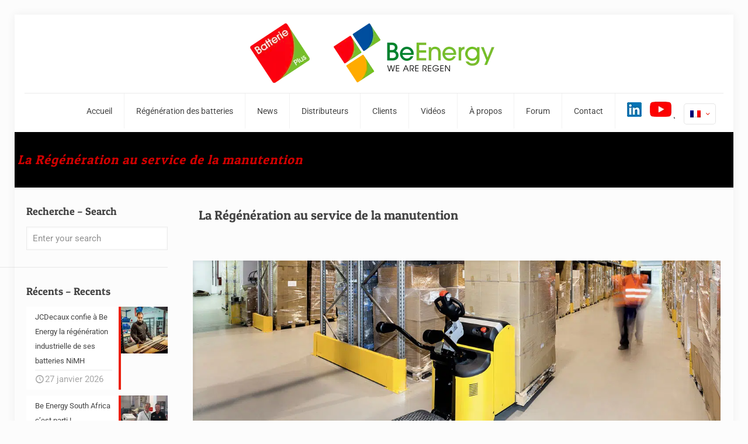

--- FILE ---
content_type: text/html; charset=UTF-8
request_url: https://batteryregeneration.net/la-regeneration-au-service-de-la-manutention/
body_size: 36193
content:
<!DOCTYPE html>
<html lang="fr-FR" class="no-js " >

<head><meta charset="UTF-8" /><script>if(navigator.userAgent.match(/MSIE|Internet Explorer/i)||navigator.userAgent.match(/Trident\/7\..*?rv:11/i)){var href=document.location.href;if(!href.match(/[?&]nowprocket/)){if(href.indexOf("?")==-1){if(href.indexOf("#")==-1){document.location.href=href+"?nowprocket=1"}else{document.location.href=href.replace("#","?nowprocket=1#")}}else{if(href.indexOf("#")==-1){document.location.href=href+"&nowprocket=1"}else{document.location.href=href.replace("#","&nowprocket=1#")}}}}</script><script>(()=>{class RocketLazyLoadScripts{constructor(){this.v="2.0.4",this.userEvents=["keydown","keyup","mousedown","mouseup","mousemove","mouseover","mouseout","touchmove","touchstart","touchend","touchcancel","wheel","click","dblclick","input"],this.attributeEvents=["onblur","onclick","oncontextmenu","ondblclick","onfocus","onmousedown","onmouseenter","onmouseleave","onmousemove","onmouseout","onmouseover","onmouseup","onmousewheel","onscroll","onsubmit"]}async t(){this.i(),this.o(),/iP(ad|hone)/.test(navigator.userAgent)&&this.h(),this.u(),this.l(this),this.m(),this.k(this),this.p(this),this._(),await Promise.all([this.R(),this.L()]),this.lastBreath=Date.now(),this.S(this),this.P(),this.D(),this.O(),this.M(),await this.C(this.delayedScripts.normal),await this.C(this.delayedScripts.defer),await this.C(this.delayedScripts.async),await this.T(),await this.F(),await this.j(),await this.A(),window.dispatchEvent(new Event("rocket-allScriptsLoaded")),this.everythingLoaded=!0,this.lastTouchEnd&&await new Promise(t=>setTimeout(t,500-Date.now()+this.lastTouchEnd)),this.I(),this.H(),this.U(),this.W()}i(){this.CSPIssue=sessionStorage.getItem("rocketCSPIssue"),document.addEventListener("securitypolicyviolation",t=>{this.CSPIssue||"script-src-elem"!==t.violatedDirective||"data"!==t.blockedURI||(this.CSPIssue=!0,sessionStorage.setItem("rocketCSPIssue",!0))},{isRocket:!0})}o(){window.addEventListener("pageshow",t=>{this.persisted=t.persisted,this.realWindowLoadedFired=!0},{isRocket:!0}),window.addEventListener("pagehide",()=>{this.onFirstUserAction=null},{isRocket:!0})}h(){let t;function e(e){t=e}window.addEventListener("touchstart",e,{isRocket:!0}),window.addEventListener("touchend",function i(o){o.changedTouches[0]&&t.changedTouches[0]&&Math.abs(o.changedTouches[0].pageX-t.changedTouches[0].pageX)<10&&Math.abs(o.changedTouches[0].pageY-t.changedTouches[0].pageY)<10&&o.timeStamp-t.timeStamp<200&&(window.removeEventListener("touchstart",e,{isRocket:!0}),window.removeEventListener("touchend",i,{isRocket:!0}),"INPUT"===o.target.tagName&&"text"===o.target.type||(o.target.dispatchEvent(new TouchEvent("touchend",{target:o.target,bubbles:!0})),o.target.dispatchEvent(new MouseEvent("mouseover",{target:o.target,bubbles:!0})),o.target.dispatchEvent(new PointerEvent("click",{target:o.target,bubbles:!0,cancelable:!0,detail:1,clientX:o.changedTouches[0].clientX,clientY:o.changedTouches[0].clientY})),event.preventDefault()))},{isRocket:!0})}q(t){this.userActionTriggered||("mousemove"!==t.type||this.firstMousemoveIgnored?"keyup"===t.type||"mouseover"===t.type||"mouseout"===t.type||(this.userActionTriggered=!0,this.onFirstUserAction&&this.onFirstUserAction()):this.firstMousemoveIgnored=!0),"click"===t.type&&t.preventDefault(),t.stopPropagation(),t.stopImmediatePropagation(),"touchstart"===this.lastEvent&&"touchend"===t.type&&(this.lastTouchEnd=Date.now()),"click"===t.type&&(this.lastTouchEnd=0),this.lastEvent=t.type,t.composedPath&&t.composedPath()[0].getRootNode()instanceof ShadowRoot&&(t.rocketTarget=t.composedPath()[0]),this.savedUserEvents.push(t)}u(){this.savedUserEvents=[],this.userEventHandler=this.q.bind(this),this.userEvents.forEach(t=>window.addEventListener(t,this.userEventHandler,{passive:!1,isRocket:!0})),document.addEventListener("visibilitychange",this.userEventHandler,{isRocket:!0})}U(){this.userEvents.forEach(t=>window.removeEventListener(t,this.userEventHandler,{passive:!1,isRocket:!0})),document.removeEventListener("visibilitychange",this.userEventHandler,{isRocket:!0}),this.savedUserEvents.forEach(t=>{(t.rocketTarget||t.target).dispatchEvent(new window[t.constructor.name](t.type,t))})}m(){const t="return false",e=Array.from(this.attributeEvents,t=>"data-rocket-"+t),i="["+this.attributeEvents.join("],[")+"]",o="[data-rocket-"+this.attributeEvents.join("],[data-rocket-")+"]",s=(e,i,o)=>{o&&o!==t&&(e.setAttribute("data-rocket-"+i,o),e["rocket"+i]=new Function("event",o),e.setAttribute(i,t))};new MutationObserver(t=>{for(const n of t)"attributes"===n.type&&(n.attributeName.startsWith("data-rocket-")||this.everythingLoaded?n.attributeName.startsWith("data-rocket-")&&this.everythingLoaded&&this.N(n.target,n.attributeName.substring(12)):s(n.target,n.attributeName,n.target.getAttribute(n.attributeName))),"childList"===n.type&&n.addedNodes.forEach(t=>{if(t.nodeType===Node.ELEMENT_NODE)if(this.everythingLoaded)for(const i of[t,...t.querySelectorAll(o)])for(const t of i.getAttributeNames())e.includes(t)&&this.N(i,t.substring(12));else for(const e of[t,...t.querySelectorAll(i)])for(const t of e.getAttributeNames())this.attributeEvents.includes(t)&&s(e,t,e.getAttribute(t))})}).observe(document,{subtree:!0,childList:!0,attributeFilter:[...this.attributeEvents,...e]})}I(){this.attributeEvents.forEach(t=>{document.querySelectorAll("[data-rocket-"+t+"]").forEach(e=>{this.N(e,t)})})}N(t,e){const i=t.getAttribute("data-rocket-"+e);i&&(t.setAttribute(e,i),t.removeAttribute("data-rocket-"+e))}k(t){Object.defineProperty(HTMLElement.prototype,"onclick",{get(){return this.rocketonclick||null},set(e){this.rocketonclick=e,this.setAttribute(t.everythingLoaded?"onclick":"data-rocket-onclick","this.rocketonclick(event)")}})}S(t){function e(e,i){let o=e[i];e[i]=null,Object.defineProperty(e,i,{get:()=>o,set(s){t.everythingLoaded?o=s:e["rocket"+i]=o=s}})}e(document,"onreadystatechange"),e(window,"onload"),e(window,"onpageshow");try{Object.defineProperty(document,"readyState",{get:()=>t.rocketReadyState,set(e){t.rocketReadyState=e},configurable:!0}),document.readyState="loading"}catch(t){console.log("WPRocket DJE readyState conflict, bypassing")}}l(t){this.originalAddEventListener=EventTarget.prototype.addEventListener,this.originalRemoveEventListener=EventTarget.prototype.removeEventListener,this.savedEventListeners=[],EventTarget.prototype.addEventListener=function(e,i,o){o&&o.isRocket||!t.B(e,this)&&!t.userEvents.includes(e)||t.B(e,this)&&!t.userActionTriggered||e.startsWith("rocket-")||t.everythingLoaded?t.originalAddEventListener.call(this,e,i,o):(t.savedEventListeners.push({target:this,remove:!1,type:e,func:i,options:o}),"mouseenter"!==e&&"mouseleave"!==e||t.originalAddEventListener.call(this,e,t.savedUserEvents.push,o))},EventTarget.prototype.removeEventListener=function(e,i,o){o&&o.isRocket||!t.B(e,this)&&!t.userEvents.includes(e)||t.B(e,this)&&!t.userActionTriggered||e.startsWith("rocket-")||t.everythingLoaded?t.originalRemoveEventListener.call(this,e,i,o):t.savedEventListeners.push({target:this,remove:!0,type:e,func:i,options:o})}}J(t,e){this.savedEventListeners=this.savedEventListeners.filter(i=>{let o=i.type,s=i.target||window;return e!==o||t!==s||(this.B(o,s)&&(i.type="rocket-"+o),this.$(i),!1)})}H(){EventTarget.prototype.addEventListener=this.originalAddEventListener,EventTarget.prototype.removeEventListener=this.originalRemoveEventListener,this.savedEventListeners.forEach(t=>this.$(t))}$(t){t.remove?this.originalRemoveEventListener.call(t.target,t.type,t.func,t.options):this.originalAddEventListener.call(t.target,t.type,t.func,t.options)}p(t){let e;function i(e){return t.everythingLoaded?e:e.split(" ").map(t=>"load"===t||t.startsWith("load.")?"rocket-jquery-load":t).join(" ")}function o(o){function s(e){const s=o.fn[e];o.fn[e]=o.fn.init.prototype[e]=function(){return this[0]===window&&t.userActionTriggered&&("string"==typeof arguments[0]||arguments[0]instanceof String?arguments[0]=i(arguments[0]):"object"==typeof arguments[0]&&Object.keys(arguments[0]).forEach(t=>{const e=arguments[0][t];delete arguments[0][t],arguments[0][i(t)]=e})),s.apply(this,arguments),this}}if(o&&o.fn&&!t.allJQueries.includes(o)){const e={DOMContentLoaded:[],"rocket-DOMContentLoaded":[]};for(const t in e)document.addEventListener(t,()=>{e[t].forEach(t=>t())},{isRocket:!0});o.fn.ready=o.fn.init.prototype.ready=function(i){function s(){parseInt(o.fn.jquery)>2?setTimeout(()=>i.bind(document)(o)):i.bind(document)(o)}return"function"==typeof i&&(t.realDomReadyFired?!t.userActionTriggered||t.fauxDomReadyFired?s():e["rocket-DOMContentLoaded"].push(s):e.DOMContentLoaded.push(s)),o([])},s("on"),s("one"),s("off"),t.allJQueries.push(o)}e=o}t.allJQueries=[],o(window.jQuery),Object.defineProperty(window,"jQuery",{get:()=>e,set(t){o(t)}})}P(){const t=new Map;document.write=document.writeln=function(e){const i=document.currentScript,o=document.createRange(),s=i.parentElement;let n=t.get(i);void 0===n&&(n=i.nextSibling,t.set(i,n));const c=document.createDocumentFragment();o.setStart(c,0),c.appendChild(o.createContextualFragment(e)),s.insertBefore(c,n)}}async R(){return new Promise(t=>{this.userActionTriggered?t():this.onFirstUserAction=t})}async L(){return new Promise(t=>{document.addEventListener("DOMContentLoaded",()=>{this.realDomReadyFired=!0,t()},{isRocket:!0})})}async j(){return this.realWindowLoadedFired?Promise.resolve():new Promise(t=>{window.addEventListener("load",t,{isRocket:!0})})}M(){this.pendingScripts=[];this.scriptsMutationObserver=new MutationObserver(t=>{for(const e of t)e.addedNodes.forEach(t=>{"SCRIPT"!==t.tagName||t.noModule||t.isWPRocket||this.pendingScripts.push({script:t,promise:new Promise(e=>{const i=()=>{const i=this.pendingScripts.findIndex(e=>e.script===t);i>=0&&this.pendingScripts.splice(i,1),e()};t.addEventListener("load",i,{isRocket:!0}),t.addEventListener("error",i,{isRocket:!0}),setTimeout(i,1e3)})})})}),this.scriptsMutationObserver.observe(document,{childList:!0,subtree:!0})}async F(){await this.X(),this.pendingScripts.length?(await this.pendingScripts[0].promise,await this.F()):this.scriptsMutationObserver.disconnect()}D(){this.delayedScripts={normal:[],async:[],defer:[]},document.querySelectorAll("script[type$=rocketlazyloadscript]").forEach(t=>{t.hasAttribute("data-rocket-src")?t.hasAttribute("async")&&!1!==t.async?this.delayedScripts.async.push(t):t.hasAttribute("defer")&&!1!==t.defer||"module"===t.getAttribute("data-rocket-type")?this.delayedScripts.defer.push(t):this.delayedScripts.normal.push(t):this.delayedScripts.normal.push(t)})}async _(){await this.L();let t=[];document.querySelectorAll("script[type$=rocketlazyloadscript][data-rocket-src]").forEach(e=>{let i=e.getAttribute("data-rocket-src");if(i&&!i.startsWith("data:")){i.startsWith("//")&&(i=location.protocol+i);try{const o=new URL(i).origin;o!==location.origin&&t.push({src:o,crossOrigin:e.crossOrigin||"module"===e.getAttribute("data-rocket-type")})}catch(t){}}}),t=[...new Map(t.map(t=>[JSON.stringify(t),t])).values()],this.Y(t,"preconnect")}async G(t){if(await this.K(),!0!==t.noModule||!("noModule"in HTMLScriptElement.prototype))return new Promise(e=>{let i;function o(){(i||t).setAttribute("data-rocket-status","executed"),e()}try{if(navigator.userAgent.includes("Firefox/")||""===navigator.vendor||this.CSPIssue)i=document.createElement("script"),[...t.attributes].forEach(t=>{let e=t.nodeName;"type"!==e&&("data-rocket-type"===e&&(e="type"),"data-rocket-src"===e&&(e="src"),i.setAttribute(e,t.nodeValue))}),t.text&&(i.text=t.text),t.nonce&&(i.nonce=t.nonce),i.hasAttribute("src")?(i.addEventListener("load",o,{isRocket:!0}),i.addEventListener("error",()=>{i.setAttribute("data-rocket-status","failed-network"),e()},{isRocket:!0}),setTimeout(()=>{i.isConnected||e()},1)):(i.text=t.text,o()),i.isWPRocket=!0,t.parentNode.replaceChild(i,t);else{const i=t.getAttribute("data-rocket-type"),s=t.getAttribute("data-rocket-src");i?(t.type=i,t.removeAttribute("data-rocket-type")):t.removeAttribute("type"),t.addEventListener("load",o,{isRocket:!0}),t.addEventListener("error",i=>{this.CSPIssue&&i.target.src.startsWith("data:")?(console.log("WPRocket: CSP fallback activated"),t.removeAttribute("src"),this.G(t).then(e)):(t.setAttribute("data-rocket-status","failed-network"),e())},{isRocket:!0}),s?(t.fetchPriority="high",t.removeAttribute("data-rocket-src"),t.src=s):t.src="data:text/javascript;base64,"+window.btoa(unescape(encodeURIComponent(t.text)))}}catch(i){t.setAttribute("data-rocket-status","failed-transform"),e()}});t.setAttribute("data-rocket-status","skipped")}async C(t){const e=t.shift();return e?(e.isConnected&&await this.G(e),this.C(t)):Promise.resolve()}O(){this.Y([...this.delayedScripts.normal,...this.delayedScripts.defer,...this.delayedScripts.async],"preload")}Y(t,e){this.trash=this.trash||[];let i=!0;var o=document.createDocumentFragment();t.forEach(t=>{const s=t.getAttribute&&t.getAttribute("data-rocket-src")||t.src;if(s&&!s.startsWith("data:")){const n=document.createElement("link");n.href=s,n.rel=e,"preconnect"!==e&&(n.as="script",n.fetchPriority=i?"high":"low"),t.getAttribute&&"module"===t.getAttribute("data-rocket-type")&&(n.crossOrigin=!0),t.crossOrigin&&(n.crossOrigin=t.crossOrigin),t.integrity&&(n.integrity=t.integrity),t.nonce&&(n.nonce=t.nonce),o.appendChild(n),this.trash.push(n),i=!1}}),document.head.appendChild(o)}W(){this.trash.forEach(t=>t.remove())}async T(){try{document.readyState="interactive"}catch(t){}this.fauxDomReadyFired=!0;try{await this.K(),this.J(document,"readystatechange"),document.dispatchEvent(new Event("rocket-readystatechange")),await this.K(),document.rocketonreadystatechange&&document.rocketonreadystatechange(),await this.K(),this.J(document,"DOMContentLoaded"),document.dispatchEvent(new Event("rocket-DOMContentLoaded")),await this.K(),this.J(window,"DOMContentLoaded"),window.dispatchEvent(new Event("rocket-DOMContentLoaded"))}catch(t){console.error(t)}}async A(){try{document.readyState="complete"}catch(t){}try{await this.K(),this.J(document,"readystatechange"),document.dispatchEvent(new Event("rocket-readystatechange")),await this.K(),document.rocketonreadystatechange&&document.rocketonreadystatechange(),await this.K(),this.J(window,"load"),window.dispatchEvent(new Event("rocket-load")),await this.K(),window.rocketonload&&window.rocketonload(),await this.K(),this.allJQueries.forEach(t=>t(window).trigger("rocket-jquery-load")),await this.K(),this.J(window,"pageshow");const t=new Event("rocket-pageshow");t.persisted=this.persisted,window.dispatchEvent(t),await this.K(),window.rocketonpageshow&&window.rocketonpageshow({persisted:this.persisted})}catch(t){console.error(t)}}async K(){Date.now()-this.lastBreath>45&&(await this.X(),this.lastBreath=Date.now())}async X(){return document.hidden?new Promise(t=>setTimeout(t)):new Promise(t=>requestAnimationFrame(t))}B(t,e){return e===document&&"readystatechange"===t||(e===document&&"DOMContentLoaded"===t||(e===window&&"DOMContentLoaded"===t||(e===window&&"load"===t||e===window&&"pageshow"===t)))}static run(){(new RocketLazyLoadScripts).t()}}RocketLazyLoadScripts.run()})();</script>


<meta name='robots' content='index, follow, max-image-preview:large, max-snippet:-1, max-video-preview:-1' />
<link rel="alternate" hreflang="fr-fr" href="https://batteryregeneration.net/la-regeneration-au-service-de-la-manutention/" />
<link rel="alternate" hreflang="en-us" href="https://batteryregeneration.net/jungheinrich/?lang=en" />
<link rel="alternate" hreflang="x-default" href="https://batteryregeneration.net/la-regeneration-au-service-de-la-manutention/" />
<meta name="description" content="Régénération de batteries : un procédé rentable, un geste pour l&#039;environnement"/>
<meta property="og:image" content="https://batteryregeneration.net/wp-content/uploads/2015/07/Jungheinrich-3.jpg"/>
<meta property="og:url" content="https://batteryregeneration.net/la-regeneration-au-service-de-la-manutention/"/>
<meta property="og:type" content="article"/>
<meta property="og:title" content="La Régénération au service de la manutention"/>
<meta property="og:description" content="Jungheinrich Après un temps de réflexion et d&rsquo;essais de 4 ans, le centre de réparation régional du Rhône de la société Jungheinrich, qui gère plus de […]"/>
<meta name="format-detection" content="telephone=no">
<meta name="viewport" content="width=device-width, initial-scale=1, maximum-scale=1" />
<link rel="shortcut icon" href="https://batteryregeneration.net/wp-content/uploads/2024/03/icon32.webp#15827" type="image/x-icon" />
<link rel="apple-touch-icon" href="https://batteryregeneration.net/wp-content/uploads/2024/03/icon.webp#15825" />
<meta name="theme-color" content="#ffffff" media="(prefers-color-scheme: light)">
<meta name="theme-color" content="#ffffff" media="(prefers-color-scheme: dark)">

	<!-- This site is optimized with the Yoast SEO plugin v26.8 - https://yoast.com/product/yoast-seo-wordpress/ -->
	<title>La Régénération au Service de la Manutention</title>
<link data-rocket-preload as="style" data-wpr-hosted-gf-parameters="family=Roboto%3A1%7CPatua%20One%3A1&display=swap" href="https://batteryregeneration.net/wp-content/cache/fonts/1/google-fonts/css/9/e/3/fdd3c67525d0b83e1311904db453c.css" rel="preload">
<link data-wpr-hosted-gf-parameters="family=Roboto%3A1%7CPatua%20One%3A1&display=swap" href="https://batteryregeneration.net/wp-content/cache/fonts/1/google-fonts/css/9/e/3/fdd3c67525d0b83e1311904db453c.css" media="print" onload="this.media=&#039;all&#039;" rel="stylesheet">
<noscript data-wpr-hosted-gf-parameters=""><link rel="stylesheet" href="https://fonts.googleapis.com/css?family=Roboto%3A1%7CPatua%20One%3A1&#038;display=swap"></noscript><link rel="preload" data-rocket-preload as="image" imagesrcset="https://batteryregeneration.net/wp-content/uploads/2015/07/Jungheinrich-3.jpg.avif 1200w, https://batteryregeneration.net/wp-content/uploads/2015/07/Jungheinrich-3-300x106.jpg.avif 300w, https://batteryregeneration.net/wp-content/uploads/2015/07/Jungheinrich-3-1024x362.jpg.avif 1024w" imagesizes="(max-width:767px) 480px, (max-width:1200px) 100vw, 1200px" fetchpriority="high">
	<meta name="description" content="Optez pour notre solution durable et fiable pour une manutention efficace avec la régénération de batteries." />
	<link rel="canonical" href="https://batteryregeneration.net/la-regeneration-au-service-de-la-manutention/" />
	<meta property="og:locale" content="fr_FR" />
	<meta property="og:type" content="article" />
	<meta property="og:title" content="La Régénération au Service de la Manutention" />
	<meta property="og:description" content="Optez pour notre solution durable et fiable pour une manutention efficace avec la régénération de batteries." />
	<meta property="og:url" content="https://batteryregeneration.net/la-regeneration-au-service-de-la-manutention/" />
	<meta property="og:site_name" content="Battery Regeneration" />
	<meta property="article:published_time" content="2009-10-28T11:58:15+00:00" />
	<meta property="article:modified_time" content="2023-08-05T06:39:00+00:00" />
	<meta property="og:image" content="https://batteryregeneration.net/wp-content/uploads/2015/07/Jungheinrich-3.jpg" />
	<meta property="og:image:width" content="1200" />
	<meta property="og:image:height" content="424" />
	<meta property="og:image:type" content="image/jpeg" />
	<meta name="author" content="Laurent" />
	<meta name="twitter:card" content="summary_large_image" />
	<meta name="twitter:label1" content="Écrit par" />
	<meta name="twitter:data1" content="Laurent" />
	<meta name="twitter:label2" content="Durée de lecture estimée" />
	<meta name="twitter:data2" content="1 minute" />
	<script type="application/ld+json" class="yoast-schema-graph">{"@context":"https://schema.org","@graph":[{"@type":"Article","@id":"https://batteryregeneration.net/la-regeneration-au-service-de-la-manutention/#article","isPartOf":{"@id":"https://batteryregeneration.net/la-regeneration-au-service-de-la-manutention/"},"author":{"name":"Laurent","@id":"https://batteryregeneration.net/#/schema/person/9283c7e691d550d5468c51b16989940b"},"headline":"La Régénération au service de la manutention","datePublished":"2009-10-28T11:58:15+00:00","dateModified":"2023-08-05T06:39:00+00:00","mainEntityOfPage":{"@id":"https://batteryregeneration.net/la-regeneration-au-service-de-la-manutention/"},"wordCount":86,"publisher":{"@id":"https://batteryregeneration.net/#organization"},"image":{"@id":"https://batteryregeneration.net/la-regeneration-au-service-de-la-manutention/#primaryimage"},"thumbnailUrl":"https://batteryregeneration.net/wp-content/uploads/2015/07/Jungheinrich-3.jpg","articleSection":["Actualités","Distributeurs"],"inLanguage":"fr-FR"},{"@type":"WebPage","@id":"https://batteryregeneration.net/la-regeneration-au-service-de-la-manutention/","url":"https://batteryregeneration.net/la-regeneration-au-service-de-la-manutention/","name":"La Régénération au Service de la Manutention","isPartOf":{"@id":"https://batteryregeneration.net/#website"},"primaryImageOfPage":{"@id":"https://batteryregeneration.net/la-regeneration-au-service-de-la-manutention/#primaryimage"},"image":{"@id":"https://batteryregeneration.net/la-regeneration-au-service-de-la-manutention/#primaryimage"},"thumbnailUrl":"https://batteryregeneration.net/wp-content/uploads/2015/07/Jungheinrich-3.jpg","datePublished":"2009-10-28T11:58:15+00:00","dateModified":"2023-08-05T06:39:00+00:00","description":"Optez pour notre solution durable et fiable pour une manutention efficace avec la régénération de batteries.","breadcrumb":{"@id":"https://batteryregeneration.net/la-regeneration-au-service-de-la-manutention/#breadcrumb"},"inLanguage":"fr-FR","potentialAction":[{"@type":"ReadAction","target":["https://batteryregeneration.net/la-regeneration-au-service-de-la-manutention/"]}]},{"@type":"ImageObject","inLanguage":"fr-FR","@id":"https://batteryregeneration.net/la-regeneration-au-service-de-la-manutention/#primaryimage","url":"https://batteryregeneration.net/wp-content/uploads/2015/07/Jungheinrich-3.jpg","contentUrl":"https://batteryregeneration.net/wp-content/uploads/2015/07/Jungheinrich-3.jpg","width":1200,"height":424},{"@type":"BreadcrumbList","@id":"https://batteryregeneration.net/la-regeneration-au-service-de-la-manutention/#breadcrumb","itemListElement":[{"@type":"ListItem","position":1,"name":"Accueil","item":"https://batteryregeneration.net/"},{"@type":"ListItem","position":2,"name":"News","item":"https://batteryregeneration.net/blog/"},{"@type":"ListItem","position":3,"name":"La Régénération au service de la manutention"}]},{"@type":"WebSite","@id":"https://batteryregeneration.net/#website","url":"https://batteryregeneration.net/","name":"Battery Regeneration","description":"Régénération de batteries : un procédé rentable, un geste pour l&#039;environnement","publisher":{"@id":"https://batteryregeneration.net/#organization"},"potentialAction":[{"@type":"SearchAction","target":{"@type":"EntryPoint","urlTemplate":"https://batteryregeneration.net/?s={search_term_string}"},"query-input":{"@type":"PropertyValueSpecification","valueRequired":true,"valueName":"search_term_string"}}],"inLanguage":"fr-FR"},{"@type":"Organization","@id":"https://batteryregeneration.net/#organization","name":"Batterie Plus","url":"https://batteryregeneration.net/","logo":{"@type":"ImageObject","inLanguage":"fr-FR","@id":"https://batteryregeneration.net/#/schema/logo/image/","url":"https://batteryregeneration.net/wp-content/uploads/2018/11/Head-Battery-Regeneration.png","contentUrl":"https://batteryregeneration.net/wp-content/uploads/2018/11/Head-Battery-Regeneration.png","width":369,"height":104,"caption":"Batterie Plus"},"image":{"@id":"https://batteryregeneration.net/#/schema/logo/image/"}},{"@type":"Person","@id":"https://batteryregeneration.net/#/schema/person/9283c7e691d550d5468c51b16989940b","name":"Laurent","image":{"@type":"ImageObject","inLanguage":"fr-FR","@id":"https://batteryregeneration.net/#/schema/person/image/","url":"https://secure.gravatar.com/avatar/dd7b8f020711dbaaf356d70a9f38f20e37bbc9889b2d68742d95a264eec5e8a9?s=96&d=mm&r=g","contentUrl":"https://secure.gravatar.com/avatar/dd7b8f020711dbaaf356d70a9f38f20e37bbc9889b2d68742d95a264eec5e8a9?s=96&d=mm&r=g","caption":"Laurent"}}]}</script>
	<!-- / Yoast SEO plugin. -->


<link rel='dns-prefetch' href='//fonts.googleapis.com' />
<link href='https://fonts.gstatic.com' crossorigin rel='preconnect' />
<link rel="alternate" type="application/rss+xml" title="Battery Regeneration &raquo; Flux" href="https://batteryregeneration.net/feed/" />
<link rel="alternate" type="application/rss+xml" title="Battery Regeneration &raquo; Flux des commentaires" href="https://batteryregeneration.net/comments/feed/" />
<link rel="alternate" title="oEmbed (JSON)" type="application/json+oembed" href="https://batteryregeneration.net/wp-json/oembed/1.0/embed?url=https%3A%2F%2Fbatteryregeneration.net%2Fla-regeneration-au-service-de-la-manutention%2F" />
<link rel="alternate" title="oEmbed (XML)" type="text/xml+oembed" href="https://batteryregeneration.net/wp-json/oembed/1.0/embed?url=https%3A%2F%2Fbatteryregeneration.net%2Fla-regeneration-au-service-de-la-manutention%2F&#038;format=xml" />
<style id='wp-img-auto-sizes-contain-inline-css' type='text/css'>
img:is([sizes=auto i],[sizes^="auto," i]){contain-intrinsic-size:3000px 1500px}
/*# sourceURL=wp-img-auto-sizes-contain-inline-css */
</style>
<style id='wp-emoji-styles-inline-css' type='text/css'>

	img.wp-smiley, img.emoji {
		display: inline !important;
		border: none !important;
		box-shadow: none !important;
		height: 1em !important;
		width: 1em !important;
		margin: 0 0.07em !important;
		vertical-align: -0.1em !important;
		background: none !important;
		padding: 0 !important;
	}
/*# sourceURL=wp-emoji-styles-inline-css */
</style>
<link rel='stylesheet' id='wp-block-library-css' href='https://batteryregeneration.net/wp-includes/css/dist/block-library/style.min.css?ver=6.9' type='text/css' media='all' />
<style id='global-styles-inline-css' type='text/css'>
:root{--wp--preset--aspect-ratio--square: 1;--wp--preset--aspect-ratio--4-3: 4/3;--wp--preset--aspect-ratio--3-4: 3/4;--wp--preset--aspect-ratio--3-2: 3/2;--wp--preset--aspect-ratio--2-3: 2/3;--wp--preset--aspect-ratio--16-9: 16/9;--wp--preset--aspect-ratio--9-16: 9/16;--wp--preset--color--black: #000000;--wp--preset--color--cyan-bluish-gray: #abb8c3;--wp--preset--color--white: #ffffff;--wp--preset--color--pale-pink: #f78da7;--wp--preset--color--vivid-red: #cf2e2e;--wp--preset--color--luminous-vivid-orange: #ff6900;--wp--preset--color--luminous-vivid-amber: #fcb900;--wp--preset--color--light-green-cyan: #7bdcb5;--wp--preset--color--vivid-green-cyan: #00d084;--wp--preset--color--pale-cyan-blue: #8ed1fc;--wp--preset--color--vivid-cyan-blue: #0693e3;--wp--preset--color--vivid-purple: #9b51e0;--wp--preset--gradient--vivid-cyan-blue-to-vivid-purple: linear-gradient(135deg,rgb(6,147,227) 0%,rgb(155,81,224) 100%);--wp--preset--gradient--light-green-cyan-to-vivid-green-cyan: linear-gradient(135deg,rgb(122,220,180) 0%,rgb(0,208,130) 100%);--wp--preset--gradient--luminous-vivid-amber-to-luminous-vivid-orange: linear-gradient(135deg,rgb(252,185,0) 0%,rgb(255,105,0) 100%);--wp--preset--gradient--luminous-vivid-orange-to-vivid-red: linear-gradient(135deg,rgb(255,105,0) 0%,rgb(207,46,46) 100%);--wp--preset--gradient--very-light-gray-to-cyan-bluish-gray: linear-gradient(135deg,rgb(238,238,238) 0%,rgb(169,184,195) 100%);--wp--preset--gradient--cool-to-warm-spectrum: linear-gradient(135deg,rgb(74,234,220) 0%,rgb(151,120,209) 20%,rgb(207,42,186) 40%,rgb(238,44,130) 60%,rgb(251,105,98) 80%,rgb(254,248,76) 100%);--wp--preset--gradient--blush-light-purple: linear-gradient(135deg,rgb(255,206,236) 0%,rgb(152,150,240) 100%);--wp--preset--gradient--blush-bordeaux: linear-gradient(135deg,rgb(254,205,165) 0%,rgb(254,45,45) 50%,rgb(107,0,62) 100%);--wp--preset--gradient--luminous-dusk: linear-gradient(135deg,rgb(255,203,112) 0%,rgb(199,81,192) 50%,rgb(65,88,208) 100%);--wp--preset--gradient--pale-ocean: linear-gradient(135deg,rgb(255,245,203) 0%,rgb(182,227,212) 50%,rgb(51,167,181) 100%);--wp--preset--gradient--electric-grass: linear-gradient(135deg,rgb(202,248,128) 0%,rgb(113,206,126) 100%);--wp--preset--gradient--midnight: linear-gradient(135deg,rgb(2,3,129) 0%,rgb(40,116,252) 100%);--wp--preset--font-size--small: 13px;--wp--preset--font-size--medium: 20px;--wp--preset--font-size--large: 36px;--wp--preset--font-size--x-large: 42px;--wp--preset--spacing--20: 0.44rem;--wp--preset--spacing--30: 0.67rem;--wp--preset--spacing--40: 1rem;--wp--preset--spacing--50: 1.5rem;--wp--preset--spacing--60: 2.25rem;--wp--preset--spacing--70: 3.38rem;--wp--preset--spacing--80: 5.06rem;--wp--preset--shadow--natural: 6px 6px 9px rgba(0, 0, 0, 0.2);--wp--preset--shadow--deep: 12px 12px 50px rgba(0, 0, 0, 0.4);--wp--preset--shadow--sharp: 6px 6px 0px rgba(0, 0, 0, 0.2);--wp--preset--shadow--outlined: 6px 6px 0px -3px rgb(255, 255, 255), 6px 6px rgb(0, 0, 0);--wp--preset--shadow--crisp: 6px 6px 0px rgb(0, 0, 0);}:where(.is-layout-flex){gap: 0.5em;}:where(.is-layout-grid){gap: 0.5em;}body .is-layout-flex{display: flex;}.is-layout-flex{flex-wrap: wrap;align-items: center;}.is-layout-flex > :is(*, div){margin: 0;}body .is-layout-grid{display: grid;}.is-layout-grid > :is(*, div){margin: 0;}:where(.wp-block-columns.is-layout-flex){gap: 2em;}:where(.wp-block-columns.is-layout-grid){gap: 2em;}:where(.wp-block-post-template.is-layout-flex){gap: 1.25em;}:where(.wp-block-post-template.is-layout-grid){gap: 1.25em;}.has-black-color{color: var(--wp--preset--color--black) !important;}.has-cyan-bluish-gray-color{color: var(--wp--preset--color--cyan-bluish-gray) !important;}.has-white-color{color: var(--wp--preset--color--white) !important;}.has-pale-pink-color{color: var(--wp--preset--color--pale-pink) !important;}.has-vivid-red-color{color: var(--wp--preset--color--vivid-red) !important;}.has-luminous-vivid-orange-color{color: var(--wp--preset--color--luminous-vivid-orange) !important;}.has-luminous-vivid-amber-color{color: var(--wp--preset--color--luminous-vivid-amber) !important;}.has-light-green-cyan-color{color: var(--wp--preset--color--light-green-cyan) !important;}.has-vivid-green-cyan-color{color: var(--wp--preset--color--vivid-green-cyan) !important;}.has-pale-cyan-blue-color{color: var(--wp--preset--color--pale-cyan-blue) !important;}.has-vivid-cyan-blue-color{color: var(--wp--preset--color--vivid-cyan-blue) !important;}.has-vivid-purple-color{color: var(--wp--preset--color--vivid-purple) !important;}.has-black-background-color{background-color: var(--wp--preset--color--black) !important;}.has-cyan-bluish-gray-background-color{background-color: var(--wp--preset--color--cyan-bluish-gray) !important;}.has-white-background-color{background-color: var(--wp--preset--color--white) !important;}.has-pale-pink-background-color{background-color: var(--wp--preset--color--pale-pink) !important;}.has-vivid-red-background-color{background-color: var(--wp--preset--color--vivid-red) !important;}.has-luminous-vivid-orange-background-color{background-color: var(--wp--preset--color--luminous-vivid-orange) !important;}.has-luminous-vivid-amber-background-color{background-color: var(--wp--preset--color--luminous-vivid-amber) !important;}.has-light-green-cyan-background-color{background-color: var(--wp--preset--color--light-green-cyan) !important;}.has-vivid-green-cyan-background-color{background-color: var(--wp--preset--color--vivid-green-cyan) !important;}.has-pale-cyan-blue-background-color{background-color: var(--wp--preset--color--pale-cyan-blue) !important;}.has-vivid-cyan-blue-background-color{background-color: var(--wp--preset--color--vivid-cyan-blue) !important;}.has-vivid-purple-background-color{background-color: var(--wp--preset--color--vivid-purple) !important;}.has-black-border-color{border-color: var(--wp--preset--color--black) !important;}.has-cyan-bluish-gray-border-color{border-color: var(--wp--preset--color--cyan-bluish-gray) !important;}.has-white-border-color{border-color: var(--wp--preset--color--white) !important;}.has-pale-pink-border-color{border-color: var(--wp--preset--color--pale-pink) !important;}.has-vivid-red-border-color{border-color: var(--wp--preset--color--vivid-red) !important;}.has-luminous-vivid-orange-border-color{border-color: var(--wp--preset--color--luminous-vivid-orange) !important;}.has-luminous-vivid-amber-border-color{border-color: var(--wp--preset--color--luminous-vivid-amber) !important;}.has-light-green-cyan-border-color{border-color: var(--wp--preset--color--light-green-cyan) !important;}.has-vivid-green-cyan-border-color{border-color: var(--wp--preset--color--vivid-green-cyan) !important;}.has-pale-cyan-blue-border-color{border-color: var(--wp--preset--color--pale-cyan-blue) !important;}.has-vivid-cyan-blue-border-color{border-color: var(--wp--preset--color--vivid-cyan-blue) !important;}.has-vivid-purple-border-color{border-color: var(--wp--preset--color--vivid-purple) !important;}.has-vivid-cyan-blue-to-vivid-purple-gradient-background{background: var(--wp--preset--gradient--vivid-cyan-blue-to-vivid-purple) !important;}.has-light-green-cyan-to-vivid-green-cyan-gradient-background{background: var(--wp--preset--gradient--light-green-cyan-to-vivid-green-cyan) !important;}.has-luminous-vivid-amber-to-luminous-vivid-orange-gradient-background{background: var(--wp--preset--gradient--luminous-vivid-amber-to-luminous-vivid-orange) !important;}.has-luminous-vivid-orange-to-vivid-red-gradient-background{background: var(--wp--preset--gradient--luminous-vivid-orange-to-vivid-red) !important;}.has-very-light-gray-to-cyan-bluish-gray-gradient-background{background: var(--wp--preset--gradient--very-light-gray-to-cyan-bluish-gray) !important;}.has-cool-to-warm-spectrum-gradient-background{background: var(--wp--preset--gradient--cool-to-warm-spectrum) !important;}.has-blush-light-purple-gradient-background{background: var(--wp--preset--gradient--blush-light-purple) !important;}.has-blush-bordeaux-gradient-background{background: var(--wp--preset--gradient--blush-bordeaux) !important;}.has-luminous-dusk-gradient-background{background: var(--wp--preset--gradient--luminous-dusk) !important;}.has-pale-ocean-gradient-background{background: var(--wp--preset--gradient--pale-ocean) !important;}.has-electric-grass-gradient-background{background: var(--wp--preset--gradient--electric-grass) !important;}.has-midnight-gradient-background{background: var(--wp--preset--gradient--midnight) !important;}.has-small-font-size{font-size: var(--wp--preset--font-size--small) !important;}.has-medium-font-size{font-size: var(--wp--preset--font-size--medium) !important;}.has-large-font-size{font-size: var(--wp--preset--font-size--large) !important;}.has-x-large-font-size{font-size: var(--wp--preset--font-size--x-large) !important;}
/*# sourceURL=global-styles-inline-css */
</style>

<style id='classic-theme-styles-inline-css' type='text/css'>
/*! This file is auto-generated */
.wp-block-button__link{color:#fff;background-color:#32373c;border-radius:9999px;box-shadow:none;text-decoration:none;padding:calc(.667em + 2px) calc(1.333em + 2px);font-size:1.125em}.wp-block-file__button{background:#32373c;color:#fff;text-decoration:none}
/*# sourceURL=/wp-includes/css/classic-themes.min.css */
</style>
<link rel='stylesheet' id='bbp-default-css' href='https://batteryregeneration.net/wp-content/plugins/bbpress/templates/default/css/bbpress.min.css?ver=2.6.14' type='text/css' media='all' />
<link rel='stylesheet' id='cookie-notice-front-css' href='https://batteryregeneration.net/wp-content/plugins/cookie-notice/css/front.min.css?ver=2.5.11' type='text/css' media='all' />
<link data-minify="1" rel='stylesheet' id='wpa-css-css' href='https://batteryregeneration.net/wp-content/cache/min/1/wp-content/plugins/honeypot/includes/css/wpa.css?ver=1769525338' type='text/css' media='all' />
<link rel='stylesheet' id='spam-protect-for-contact-form7-css' href='https://batteryregeneration.net/wp-content/plugins/wp-contact-form-7-spam-blocker/frontend/css/spam-protect-for-contact-form7.css?ver=1.0.0' type='text/css' media='all' />
<link rel='stylesheet' id='wpml-legacy-dropdown-0-css' href='https://batteryregeneration.net/wp-content/plugins/sitepress-multilingual-cms/templates/language-switchers/legacy-dropdown/style.min.css?ver=1' type='text/css' media='all' />
<style id='wpml-legacy-dropdown-0-inline-css' type='text/css'>
.wpml-ls-statics-shortcode_actions{background-color:#ffffff;}.wpml-ls-statics-shortcode_actions, .wpml-ls-statics-shortcode_actions .wpml-ls-sub-menu, .wpml-ls-statics-shortcode_actions a {border-color:#cdcdcd;}.wpml-ls-statics-shortcode_actions a, .wpml-ls-statics-shortcode_actions .wpml-ls-sub-menu a, .wpml-ls-statics-shortcode_actions .wpml-ls-sub-menu a:link, .wpml-ls-statics-shortcode_actions li:not(.wpml-ls-current-language) .wpml-ls-link, .wpml-ls-statics-shortcode_actions li:not(.wpml-ls-current-language) .wpml-ls-link:link {color:#444444;background-color:#ffffff;}.wpml-ls-statics-shortcode_actions .wpml-ls-sub-menu a:hover,.wpml-ls-statics-shortcode_actions .wpml-ls-sub-menu a:focus, .wpml-ls-statics-shortcode_actions .wpml-ls-sub-menu a:link:hover, .wpml-ls-statics-shortcode_actions .wpml-ls-sub-menu a:link:focus {color:#000000;background-color:#eeeeee;}.wpml-ls-statics-shortcode_actions .wpml-ls-current-language > a {color:#444444;background-color:#ffffff;}.wpml-ls-statics-shortcode_actions .wpml-ls-current-language:hover>a, .wpml-ls-statics-shortcode_actions .wpml-ls-current-language>a:focus {color:#000000;background-color:#eeeeee;}
/*# sourceURL=wpml-legacy-dropdown-0-inline-css */
</style>
<link data-minify="1" rel='stylesheet' id='mfn-be-css' href='https://batteryregeneration.net/wp-content/cache/background-css/1/batteryregeneration.net/wp-content/cache/min/1/wp-content/themes/betheme/css/be.css?ver=1769525338&wpr_t=1769823856' type='text/css' media='all' />
<link rel='stylesheet' id='mfn-animations-css' href='https://batteryregeneration.net/wp-content/themes/betheme/assets/animations/animations.min.css?ver=28.2.1' type='text/css' media='all' />
<link data-minify="1" rel='stylesheet' id='mfn-font-awesome-css' href='https://batteryregeneration.net/wp-content/cache/min/1/wp-content/themes/betheme/fonts/fontawesome/fontawesome.css?ver=1769525338' type='text/css' media='all' />
<link data-minify="1" rel='stylesheet' id='mfn-responsive-css' href='https://batteryregeneration.net/wp-content/cache/background-css/1/batteryregeneration.net/wp-content/cache/min/1/wp-content/themes/betheme/css/responsive.css?ver=1769525338&wpr_t=1769823856' type='text/css' media='all' />

<style id='mfn-dynamic-inline-css' type='text/css'>
html{background-color:#FCFCFC}#Wrapper,#Content,.mfn-popup .mfn-popup-content,.mfn-off-canvas-sidebar .mfn-off-canvas-content-wrapper,.mfn-cart-holder,.mfn-header-login,#Top_bar .search_wrapper,#Top_bar .top_bar_right .mfn-live-search-box,.column_livesearch .mfn-live-search-wrapper,.column_livesearch .mfn-live-search-box{background-color:#FCFCFC}.layout-boxed.mfn-bebuilder-header.mfn-ui #Wrapper .mfn-only-sample-content{background-color:#FCFCFC}body:not(.template-slider) #Header{min-height:0px}body.header-below:not(.template-slider) #Header{padding-top:0px}.has-search-overlay.search-overlay-opened #search-overlay{background-color:rgba(0,0,0,0.6)}.elementor-page.elementor-default #Content .the_content .section_wrapper{max-width:100%}.elementor-page.elementor-default #Content .section.the_content{width:100%}.elementor-page.elementor-default #Content .section_wrapper .the_content_wrapper{margin-left:0;margin-right:0;width:100%}body,span.date_label,.timeline_items li h3 span,input[type="date"],input[type="text"],input[type="password"],input[type="tel"],input[type="email"],input[type="url"],textarea,select,.offer_li .title h3,.mfn-menu-item-megamenu{font-family:"Roboto",-apple-system,BlinkMacSystemFont,"Segoe UI",Roboto,Oxygen-Sans,Ubuntu,Cantarell,"Helvetica Neue",sans-serif}.lead,.big{font-family:"Roboto",-apple-system,BlinkMacSystemFont,"Segoe UI",Roboto,Oxygen-Sans,Ubuntu,Cantarell,"Helvetica Neue",sans-serif}#menu > ul > li > a,#overlay-menu ul li a{font-family:"Roboto",-apple-system,BlinkMacSystemFont,"Segoe UI",Roboto,Oxygen-Sans,Ubuntu,Cantarell,"Helvetica Neue",sans-serif}#Subheader .title{font-family:"Patua One",-apple-system,BlinkMacSystemFont,"Segoe UI",Roboto,Oxygen-Sans,Ubuntu,Cantarell,"Helvetica Neue",sans-serif}h1,h2,h3,h4,.text-logo #logo{font-family:"Patua One",-apple-system,BlinkMacSystemFont,"Segoe UI",Roboto,Oxygen-Sans,Ubuntu,Cantarell,"Helvetica Neue",sans-serif}h5,h6{font-family:"Roboto",-apple-system,BlinkMacSystemFont,"Segoe UI",Roboto,Oxygen-Sans,Ubuntu,Cantarell,"Helvetica Neue",sans-serif}blockquote{font-family:"Patua One",-apple-system,BlinkMacSystemFont,"Segoe UI",Roboto,Oxygen-Sans,Ubuntu,Cantarell,"Helvetica Neue",sans-serif}.chart_box .chart .num,.counter .desc_wrapper .number-wrapper,.how_it_works .image .number,.pricing-box .plan-header .price,.quick_fact .number-wrapper,.woocommerce .product div.entry-summary .price{font-family:"Arial",-apple-system,BlinkMacSystemFont,"Segoe UI",Roboto,Oxygen-Sans,Ubuntu,Cantarell,"Helvetica Neue",sans-serif}body,.mfn-menu-item-megamenu{font-size:15px;line-height:25px;font-weight:400;letter-spacing:0px}.lead,.big{font-size:16px;line-height:28px;font-weight:400;letter-spacing:0px}#menu > ul > li > a,#overlay-menu ul li a{font-size:14px;font-weight:400;letter-spacing:0px}#overlay-menu ul li a{line-height:21px}#Subheader .title{font-size:30px;line-height:35px;font-weight:400;letter-spacing:1px;font-style:italic}h1,.text-logo #logo{font-size:18px;line-height:50px;font-weight:400;letter-spacing:0px}h2{font-size:23px;line-height:34px;font-weight:300;letter-spacing:0px}h3,.woocommerce ul.products li.product h3,.woocommerce #customer_login h2{font-size:25px;line-height:29px;font-weight:300;letter-spacing:0px}h4,.woocommerce .woocommerce-order-details__title,.woocommerce .wc-bacs-bank-details-heading,.woocommerce .woocommerce-customer-details h2{font-size:21px;line-height:25px;font-weight:500;letter-spacing:0px}h5{font-size:15px;line-height:25px;font-weight:700;letter-spacing:0px}h6{font-size:13px;line-height:25px;font-weight:400;letter-spacing:0px}#Intro .intro-title{font-size:70px;line-height:70px;font-weight:400;letter-spacing:0px}@media only screen and (min-width:768px) and (max-width:959px){body,.mfn-menu-item-megamenu{font-size:15px;line-height:25px;font-weight:400;letter-spacing:0px}.lead,.big{font-size:16px;line-height:28px;font-weight:400;letter-spacing:0px}#menu > ul > li > a,#overlay-menu ul li a{font-size:14px;font-weight:400;letter-spacing:0px}#overlay-menu ul li a{line-height:21px}#Subheader .title{font-size:30px;line-height:35px;font-weight:400;letter-spacing:1px;font-style:italic}h1,.text-logo #logo{font-size:18px;line-height:50px;font-weight:400;letter-spacing:0px}h2{font-size:23px;line-height:34px;font-weight:300;letter-spacing:0px}h3,.woocommerce ul.products li.product h3,.woocommerce #customer_login h2{font-size:25px;line-height:29px;font-weight:300;letter-spacing:0px}h4,.woocommerce .woocommerce-order-details__title,.woocommerce .wc-bacs-bank-details-heading,.woocommerce .woocommerce-customer-details h2{font-size:21px;line-height:25px;font-weight:500;letter-spacing:0px}h5{font-size:15px;line-height:25px;font-weight:700;letter-spacing:0px}h6{font-size:13px;line-height:25px;font-weight:400;letter-spacing:0px}#Intro .intro-title{font-size:70px;line-height:70px;font-weight:400;letter-spacing:0px}blockquote{font-size:15px}.chart_box .chart .num{font-size:45px;line-height:45px}.counter .desc_wrapper .number-wrapper{font-size:45px;line-height:45px}.counter .desc_wrapper .title{font-size:14px;line-height:18px}.faq .question .title{font-size:14px}.fancy_heading .title{font-size:38px;line-height:38px}.offer .offer_li .desc_wrapper .title h3{font-size:32px;line-height:32px}.offer_thumb_ul li.offer_thumb_li .desc_wrapper .title h3{font-size:32px;line-height:32px}.pricing-box .plan-header h2{font-size:27px;line-height:27px}.pricing-box .plan-header .price > span{font-size:40px;line-height:40px}.pricing-box .plan-header .price sup.currency{font-size:18px;line-height:18px}.pricing-box .plan-header .price sup.period{font-size:14px;line-height:14px}.quick_fact .number-wrapper{font-size:80px;line-height:80px}.trailer_box .desc h2{font-size:27px;line-height:27px}.widget > h3{font-size:17px;line-height:20px}}@media only screen and (min-width:480px) and (max-width:767px){body,.mfn-menu-item-megamenu{font-size:15px;line-height:25px;font-weight:400;letter-spacing:0px}.lead,.big{font-size:16px;line-height:28px;font-weight:400;letter-spacing:0px}#menu > ul > li > a,#overlay-menu ul li a{font-size:14px;font-weight:400;letter-spacing:0px}#overlay-menu ul li a{line-height:21px}#Subheader .title{font-size:30px;line-height:35px;font-weight:400;letter-spacing:1px;font-style:italic}h1,.text-logo #logo{font-size:18px;line-height:50px;font-weight:400;letter-spacing:0px}h2{font-size:23px;line-height:34px;font-weight:300;letter-spacing:0px}h3,.woocommerce ul.products li.product h3,.woocommerce #customer_login h2{font-size:25px;line-height:29px;font-weight:300;letter-spacing:0px}h4,.woocommerce .woocommerce-order-details__title,.woocommerce .wc-bacs-bank-details-heading,.woocommerce .woocommerce-customer-details h2{font-size:21px;line-height:25px;font-weight:500;letter-spacing:0px}h5{font-size:15px;line-height:25px;font-weight:700;letter-spacing:0px}h6{font-size:13px;line-height:25px;font-weight:400;letter-spacing:0px}#Intro .intro-title{font-size:70px;line-height:70px;font-weight:400;letter-spacing:0px}blockquote{font-size:14px}.chart_box .chart .num{font-size:40px;line-height:40px}.counter .desc_wrapper .number-wrapper{font-size:40px;line-height:40px}.counter .desc_wrapper .title{font-size:13px;line-height:16px}.faq .question .title{font-size:13px}.fancy_heading .title{font-size:34px;line-height:34px}.offer .offer_li .desc_wrapper .title h3{font-size:28px;line-height:28px}.offer_thumb_ul li.offer_thumb_li .desc_wrapper .title h3{font-size:28px;line-height:28px}.pricing-box .plan-header h2{font-size:24px;line-height:24px}.pricing-box .plan-header .price > span{font-size:34px;line-height:34px}.pricing-box .plan-header .price sup.currency{font-size:16px;line-height:16px}.pricing-box .plan-header .price sup.period{font-size:13px;line-height:13px}.quick_fact .number-wrapper{font-size:70px;line-height:70px}.trailer_box .desc h2{font-size:24px;line-height:24px}.widget > h3{font-size:16px;line-height:19px}}@media only screen and (max-width:479px){body,.mfn-menu-item-megamenu{font-size:15px;line-height:25px;font-weight:400;letter-spacing:0px}.lead,.big{font-size:16px;line-height:28px;font-weight:400;letter-spacing:0px}#menu > ul > li > a,#overlay-menu ul li a{font-size:14px;font-weight:400;letter-spacing:0px}#overlay-menu ul li a{line-height:21px}#Subheader .title{font-size:30px;line-height:35px;font-weight:400;letter-spacing:1px;font-style:italic}h1,.text-logo #logo{font-size:18px;line-height:50px;font-weight:400;letter-spacing:0px}h2{font-size:23px;line-height:34px;font-weight:300;letter-spacing:0px}h3,.woocommerce ul.products li.product h3,.woocommerce #customer_login h2{font-size:25px;line-height:29px;font-weight:300;letter-spacing:0px}h4,.woocommerce .woocommerce-order-details__title,.woocommerce .wc-bacs-bank-details-heading,.woocommerce .woocommerce-customer-details h2{font-size:21px;line-height:25px;font-weight:500;letter-spacing:0px}h5{font-size:15px;line-height:25px;font-weight:700;letter-spacing:0px}h6{font-size:13px;line-height:25px;font-weight:400;letter-spacing:0px}#Intro .intro-title{font-size:70px;line-height:70px;font-weight:400;letter-spacing:0px}blockquote{font-size:13px}.chart_box .chart .num{font-size:35px;line-height:35px}.counter .desc_wrapper .number-wrapper{font-size:35px;line-height:35px}.counter .desc_wrapper .title{font-size:13px;line-height:26px}.faq .question .title{font-size:13px}.fancy_heading .title{font-size:30px;line-height:30px}.offer .offer_li .desc_wrapper .title h3{font-size:26px;line-height:26px}.offer_thumb_ul li.offer_thumb_li .desc_wrapper .title h3{font-size:26px;line-height:26px}.pricing-box .plan-header h2{font-size:21px;line-height:21px}.pricing-box .plan-header .price > span{font-size:32px;line-height:32px}.pricing-box .plan-header .price sup.currency{font-size:14px;line-height:14px}.pricing-box .plan-header .price sup.period{font-size:13px;line-height:13px}.quick_fact .number-wrapper{font-size:60px;line-height:60px}.trailer_box .desc h2{font-size:21px;line-height:21px}.widget > h3{font-size:15px;line-height:18px}}.with_aside .sidebar.columns{width:23%}.with_aside .sections_group{width:77%}.aside_both .sidebar.columns{width:18%}.aside_both .sidebar.sidebar-1{margin-left:-82%}.aside_both .sections_group{width:64%;margin-left:18%}@media only screen and (min-width:1240px){#Wrapper,.with_aside .content_wrapper{max-width:1240px}body.layout-boxed.mfn-header-scrolled .mfn-header-tmpl.mfn-sticky-layout-width{max-width:1240px;left:0;right:0;margin-left:auto;margin-right:auto}body.layout-boxed:not(.mfn-header-scrolled) .mfn-header-tmpl.mfn-header-layout-width,body.layout-boxed .mfn-header-tmpl.mfn-header-layout-width:not(.mfn-hasSticky){max-width:1240px;left:0;right:0;margin-left:auto;margin-right:auto}body.layout-boxed.mfn-bebuilder-header.mfn-ui .mfn-only-sample-content{max-width:1240px;margin-left:auto;margin-right:auto}.section_wrapper,.container{max-width:1220px}.layout-boxed.header-boxed #Top_bar.is-sticky{max-width:1240px}}@media only screen and (max-width:767px){#Wrapper{max-width:calc(100% - 67px)}.content_wrapper .section_wrapper,.container,.four.columns .widget-area{max-width:550px !important;padding-left:33px;padding-right:33px}}body{--mfn-button-font-family:inherit;--mfn-button-font-size:15px;--mfn-button-font-weight:400;--mfn-button-font-style:inherit;--mfn-button-letter-spacing:0px;--mfn-button-padding:16px 20px 16px 20px;--mfn-button-border-width:0;--mfn-button-border-radius:5px 5px 5px 5px;--mfn-button-gap:10px;--mfn-button-transition:0.2s;--mfn-button-color:#747474;--mfn-button-color-hover:#747474;--mfn-button-bg:#f7f7f7;--mfn-button-bg-hover:#eaeaea;--mfn-button-border-color:transparent;--mfn-button-border-color-hover:transparent;--mfn-button-icon-color:#747474;--mfn-button-icon-color-hover:#747474;--mfn-button-box-shadow:unset;--mfn-button-theme-color:#ffffff;--mfn-button-theme-color-hover:#ffffff;--mfn-button-theme-bg:#eb1f0c;--mfn-button-theme-bg-hover:#de1200;--mfn-button-theme-border-color:transparent;--mfn-button-theme-border-color-hover:transparent;--mfn-button-theme-icon-color:#ffffff;--mfn-button-theme-icon-color-hover:#ffffff;--mfn-button-theme-box-shadow:unset;--mfn-button-shop-color:#ffffff;--mfn-button-shop-color-hover:#ffffff;--mfn-button-shop-bg:#eb1f0c;--mfn-button-shop-bg-hover:#de1200;--mfn-button-shop-border-color:transparent;--mfn-button-shop-border-color-hover:transparent;--mfn-button-shop-icon-color:#626262;--mfn-button-shop-icon-color-hover:#626262;--mfn-button-shop-box-shadow:unset;--mfn-button-action-color:#747474;--mfn-button-action-color-hover:#747474;--mfn-button-action-bg:#f7f7f7;--mfn-button-action-bg-hover:#eaeaea;--mfn-button-action-border-color:transparent;--mfn-button-action-border-color-hover:transparent;--mfn-button-action-icon-color:#626262;--mfn-button-action-icon-color-hover:#626262;--mfn-button-action-box-shadow:unset;--mfn-product-list-gallery-slider-arrow-bg:#fff;--mfn-product-list-gallery-slider-arrow-bg-hover:#fff;--mfn-product-list-gallery-slider-arrow-color:#000;--mfn-product-list-gallery-slider-arrow-color-hover:#000;--mfn-product-list-gallery-slider-dots-bg:rgba(0,0,0,0.3);--mfn-product-list-gallery-slider-dots-bg-active:#000;--mfn-product-list-gallery-slider-padination-bg:transparent;--mfn-product-list-gallery-slider-dots-size:8px;--mfn-product-list-gallery-slider-nav-border-radius:0px;--mfn-product-list-gallery-slider-nav-offset:0px;--mfn-product-list-gallery-slider-dots-gap:5px}@media only screen and (max-width:959px){body{}}@media only screen and (max-width:768px){body{}}.mfn-cookies,.mfn-cookies-reopen{--mfn-gdpr2-container-text-color:#626262;--mfn-gdpr2-container-strong-color:#07070a;--mfn-gdpr2-container-bg:#ffffff;--mfn-gdpr2-container-overlay:rgba(25,37,48,0.6);--mfn-gdpr2-details-box-bg:#fbfbfb;--mfn-gdpr2-details-switch-bg:#00032a;--mfn-gdpr2-details-switch-bg-active:#5acb65;--mfn-gdpr2-tabs-text-color:#07070a;--mfn-gdpr2-tabs-text-color-active:#0089f7;--mfn-gdpr2-tabs-border:rgba(8,8,14,0.1);--mfn-gdpr2-buttons-box-bg:#fbfbfb;--mfn-gdpr2-reopen-background:#fff;--mfn-gdpr2-reopen-color:#222}#Top_bar #logo,.header-fixed #Top_bar #logo,.header-plain #Top_bar #logo,.header-transparent #Top_bar #logo{height:100px;line-height:100px;padding:15px 0}.logo-overflow #Top_bar:not(.is-sticky) .logo{height:130px}#Top_bar .menu > li > a{padding:35px 0}.menu-highlight:not(.header-creative) #Top_bar .menu > li > a{margin:40px 0}.header-plain:not(.menu-highlight) #Top_bar .menu > li > a span:not(.description){line-height:130px}.header-fixed #Top_bar .menu > li > a{padding:50px 0}@media only screen and (max-width:767px){.mobile-header-mini #Top_bar #logo{height:50px!important;line-height:50px!important;margin:5px 0}}#Top_bar #logo img.svg{width:100px}.image_frame,.wp-caption{border-width:0px}.alert{border-radius:0px}#Top_bar .top_bar_right .top-bar-right-input input{width:200px}.mfn-live-search-box .mfn-live-search-list{max-height:300px}#Side_slide{right:-250px;width:250px}#Side_slide.left{left:-250px}.blog-teaser li .desc-wrapper .desc{background-position-y:-1px}.mfn-free-delivery-info{--mfn-free-delivery-bar:#eb1f0c;--mfn-free-delivery-bg:rgba(0,0,0,0.1);--mfn-free-delivery-achieved:#eb1f0c}#back_to_top i{color:#65666C}.mfn-product-list-gallery-slider .mfn-product-list-gallery-slider-arrow{display:flex}@media only screen and ( max-width:767px ){}@media only screen and (min-width:1240px){body:not(.header-simple) #Top_bar #menu{display:block!important}.tr-menu #Top_bar #menu{background:none!important}#Top_bar .menu > li > ul.mfn-megamenu > li{float:left}#Top_bar .menu > li > ul.mfn-megamenu > li.mfn-megamenu-cols-1{width:100%}#Top_bar .menu > li > ul.mfn-megamenu > li.mfn-megamenu-cols-2{width:50%}#Top_bar .menu > li > ul.mfn-megamenu > li.mfn-megamenu-cols-3{width:33.33%}#Top_bar .menu > li > ul.mfn-megamenu > li.mfn-megamenu-cols-4{width:25%}#Top_bar .menu > li > ul.mfn-megamenu > li.mfn-megamenu-cols-5{width:20%}#Top_bar .menu > li > ul.mfn-megamenu > li.mfn-megamenu-cols-6{width:16.66%}#Top_bar .menu > li > ul.mfn-megamenu > li > ul{display:block!important;position:inherit;left:auto;top:auto;border-width:0 1px 0 0}#Top_bar .menu > li > ul.mfn-megamenu > li:last-child > ul{border:0}#Top_bar .menu > li > ul.mfn-megamenu > li > ul li{width:auto}#Top_bar .menu > li > ul.mfn-megamenu a.mfn-megamenu-title{text-transform:uppercase;font-weight:400;background:none}#Top_bar .menu > li > ul.mfn-megamenu a .menu-arrow{display:none}.menuo-right #Top_bar .menu > li > ul.mfn-megamenu{left:0;width:98%!important;margin:0 1%;padding:20px 0}.menuo-right #Top_bar .menu > li > ul.mfn-megamenu-bg{box-sizing:border-box}#Top_bar .menu > li > ul.mfn-megamenu-bg{padding:20px 166px 20px 20px;background-repeat:no-repeat;background-position:right bottom}.rtl #Top_bar .menu > li > ul.mfn-megamenu-bg{padding-left:166px;padding-right:20px;background-position:left bottom}#Top_bar .menu > li > ul.mfn-megamenu-bg > li{background:none}#Top_bar .menu > li > ul.mfn-megamenu-bg > li a{border:none}#Top_bar .menu > li > ul.mfn-megamenu-bg > li > ul{background:none!important;-webkit-box-shadow:0 0 0 0;-moz-box-shadow:0 0 0 0;box-shadow:0 0 0 0}.mm-vertical #Top_bar .container{position:relative}.mm-vertical #Top_bar .top_bar_left{position:static}.mm-vertical #Top_bar .menu > li ul{box-shadow:0 0 0 0 transparent!important;background-image:none}.mm-vertical #Top_bar .menu > li > ul.mfn-megamenu{padding:20px 0}.mm-vertical.header-plain #Top_bar .menu > li > ul.mfn-megamenu{width:100%!important;margin:0}.mm-vertical #Top_bar .menu > li > ul.mfn-megamenu > li{display:table-cell;float:none!important;width:10%;padding:0 15px;border-right:1px solid rgba(0,0,0,0.05)}.mm-vertical #Top_bar .menu > li > ul.mfn-megamenu > li:last-child{border-right-width:0}.mm-vertical #Top_bar .menu > li > ul.mfn-megamenu > li.hide-border{border-right-width:0}.mm-vertical #Top_bar .menu > li > ul.mfn-megamenu > li a{border-bottom-width:0;padding:9px 15px;line-height:120%}.mm-vertical #Top_bar .menu > li > ul.mfn-megamenu a.mfn-megamenu-title{font-weight:700}.rtl .mm-vertical #Top_bar .menu > li > ul.mfn-megamenu > li:first-child{border-right-width:0}.rtl .mm-vertical #Top_bar .menu > li > ul.mfn-megamenu > li:last-child{border-right-width:1px}body.header-shop #Top_bar #menu{display:flex!important;background-color:transparent}.header-shop #Top_bar.is-sticky .top_bar_row_second{display:none}.header-plain:not(.menuo-right) #Header .top_bar_left{width:auto!important}.header-stack.header-center #Top_bar #menu{display:inline-block!important}.header-simple #Top_bar #menu{display:none;height:auto;width:300px;bottom:auto;top:100%;right:1px;position:absolute;margin:0}.header-simple #Header a.responsive-menu-toggle{display:block;right:10px}.header-simple #Top_bar #menu > ul{width:100%;float:left}.header-simple #Top_bar #menu ul li{width:100%;padding-bottom:0;border-right:0;position:relative}.header-simple #Top_bar #menu ul li a{padding:0 20px;margin:0;display:block;height:auto;line-height:normal;border:none}.header-simple #Top_bar #menu ul li a:not(.menu-toggle):after{display:none}.header-simple #Top_bar #menu ul li a span{border:none;line-height:44px;display:inline;padding:0}.header-simple #Top_bar #menu ul li.submenu .menu-toggle{display:block;position:absolute;right:0;top:0;width:44px;height:44px;line-height:44px;font-size:30px;font-weight:300;text-align:center;cursor:pointer;color:#444;opacity:0.33;transform:unset}.header-simple #Top_bar #menu ul li.submenu .menu-toggle:after{content:"+";position:static}.header-simple #Top_bar #menu ul li.hover > .menu-toggle:after{content:"-"}.header-simple #Top_bar #menu ul li.hover a{border-bottom:0}.header-simple #Top_bar #menu ul.mfn-megamenu li .menu-toggle{display:none}.header-simple #Top_bar #menu ul li ul{position:relative!important;left:0!important;top:0;padding:0;margin:0!important;width:auto!important;background-image:none}.header-simple #Top_bar #menu ul li ul li{width:100%!important;display:block;padding:0}.header-simple #Top_bar #menu ul li ul li a{padding:0 20px 0 30px}.header-simple #Top_bar #menu ul li ul li a .menu-arrow{display:none}.header-simple #Top_bar #menu ul li ul li a span{padding:0}.header-simple #Top_bar #menu ul li ul li a span:after{display:none!important}.header-simple #Top_bar .menu > li > ul.mfn-megamenu a.mfn-megamenu-title{text-transform:uppercase;font-weight:400}.header-simple #Top_bar .menu > li > ul.mfn-megamenu > li > ul{display:block!important;position:inherit;left:auto;top:auto}.header-simple #Top_bar #menu ul li ul li ul{border-left:0!important;padding:0;top:0}.header-simple #Top_bar #menu ul li ul li ul li a{padding:0 20px 0 40px}.rtl.header-simple #Top_bar #menu{left:1px;right:auto}.rtl.header-simple #Top_bar a.responsive-menu-toggle{left:10px;right:auto}.rtl.header-simple #Top_bar #menu ul li.submenu .menu-toggle{left:0;right:auto}.rtl.header-simple #Top_bar #menu ul li ul{left:auto!important;right:0!important}.rtl.header-simple #Top_bar #menu ul li ul li a{padding:0 30px 0 20px}.rtl.header-simple #Top_bar #menu ul li ul li ul li a{padding:0 40px 0 20px}.menu-highlight #Top_bar .menu > li{margin:0 2px}.menu-highlight:not(.header-creative) #Top_bar .menu > li > a{padding:0;-webkit-border-radius:5px;border-radius:5px}.menu-highlight #Top_bar .menu > li > a:after{display:none}.menu-highlight #Top_bar .menu > li > a span:not(.description){line-height:50px}.menu-highlight #Top_bar .menu > li > a span.description{display:none}.menu-highlight.header-stack #Top_bar .menu > li > a{margin:10px 0!important}.menu-highlight.header-stack #Top_bar .menu > li > a span:not(.description){line-height:40px}.menu-highlight.header-simple #Top_bar #menu ul li,.menu-highlight.header-creative #Top_bar #menu ul li{margin:0}.menu-highlight.header-simple #Top_bar #menu ul li > a,.menu-highlight.header-creative #Top_bar #menu ul li > a{-webkit-border-radius:0;border-radius:0}.menu-highlight:not(.header-fixed):not(.header-simple) #Top_bar.is-sticky .menu > li > a{margin:10px 0!important;padding:5px 0!important}.menu-highlight:not(.header-fixed):not(.header-simple) #Top_bar.is-sticky .menu > li > a span{line-height:30px!important}.header-modern.menu-highlight.menuo-right .menu_wrapper{margin-right:20px}.menu-line-below #Top_bar .menu > li > a:not(.menu-toggle):after{top:auto;bottom:-4px}.menu-line-below #Top_bar.is-sticky .menu > li > a:not(.menu-toggle):after{top:auto;bottom:-4px}.menu-line-below-80 #Top_bar:not(.is-sticky) .menu > li > a:not(.menu-toggle):after{height:4px;left:10%;top:50%;margin-top:20px;width:80%}.menu-line-below-80-1 #Top_bar:not(.is-sticky) .menu > li > a:not(.menu-toggle):after{height:1px;left:10%;top:50%;margin-top:20px;width:80%}.menu-link-color #Top_bar .menu > li > a:not(.menu-toggle):after{display:none!important}.menu-arrow-top #Top_bar .menu > li > a:after{background:none repeat scroll 0 0 rgba(0,0,0,0)!important;border-color:#ccc transparent transparent;border-style:solid;border-width:7px 7px 0;display:block;height:0;left:50%;margin-left:-7px;top:0!important;width:0}.menu-arrow-top #Top_bar.is-sticky .menu > li > a:after{top:0!important}.menu-arrow-bottom #Top_bar .menu > li > a:after{background:none!important;border-color:transparent transparent #ccc;border-style:solid;border-width:0 7px 7px;display:block;height:0;left:50%;margin-left:-7px;top:auto;bottom:0;width:0}.menu-arrow-bottom #Top_bar.is-sticky .menu > li > a:after{top:auto;bottom:0}.menuo-no-borders #Top_bar .menu > li > a span{border-width:0!important}.menuo-no-borders #Header_creative #Top_bar .menu > li > a span{border-bottom-width:0}.menuo-no-borders.header-plain #Top_bar a#header_cart,.menuo-no-borders.header-plain #Top_bar a#search_button,.menuo-no-borders.header-plain #Top_bar .wpml-languages,.menuo-no-borders.header-plain #Top_bar a.action_button{border-width:0}.menuo-right #Top_bar .menu_wrapper{float:right}.menuo-right.header-stack:not(.header-center) #Top_bar .menu_wrapper{margin-right:150px}body.header-creative{padding-left:50px}body.header-creative.header-open{padding-left:250px}body.error404,body.under-construction,body.elementor-maintenance-mode,body.template-blank,body.under-construction.header-rtl.header-creative.header-open{padding-left:0!important;padding-right:0!important}.header-creative.footer-fixed #Footer,.header-creative.footer-sliding #Footer,.header-creative.footer-stick #Footer.is-sticky{box-sizing:border-box;padding-left:50px}.header-open.footer-fixed #Footer,.header-open.footer-sliding #Footer,.header-creative.footer-stick #Footer.is-sticky{padding-left:250px}.header-rtl.header-creative.footer-fixed #Footer,.header-rtl.header-creative.footer-sliding #Footer,.header-rtl.header-creative.footer-stick #Footer.is-sticky{padding-left:0;padding-right:50px}.header-rtl.header-open.footer-fixed #Footer,.header-rtl.header-open.footer-sliding #Footer,.header-rtl.header-creative.footer-stick #Footer.is-sticky{padding-right:250px}#Header_creative{background-color:#fff;position:fixed;width:250px;height:100%;left:-200px;top:0;z-index:9002;-webkit-box-shadow:2px 0 4px 2px rgba(0,0,0,.15);box-shadow:2px 0 4px 2px rgba(0,0,0,.15)}#Header_creative .container{width:100%}#Header_creative .creative-wrapper{opacity:0;margin-right:50px}#Header_creative a.creative-menu-toggle{display:block;width:34px;height:34px;line-height:34px;font-size:22px;text-align:center;position:absolute;top:10px;right:8px;border-radius:3px}.admin-bar #Header_creative a.creative-menu-toggle{top:42px}#Header_creative #Top_bar{position:static;width:100%}#Header_creative #Top_bar .top_bar_left{width:100%!important;float:none}#Header_creative #Top_bar .logo{float:none;text-align:center;margin:15px 0}#Header_creative #Top_bar #menu{background-color:transparent}#Header_creative #Top_bar .menu_wrapper{float:none;margin:0 0 30px}#Header_creative #Top_bar .menu > li{width:100%;float:none;position:relative}#Header_creative #Top_bar .menu > li > a{padding:0;text-align:center}#Header_creative #Top_bar .menu > li > a:after{display:none}#Header_creative #Top_bar .menu > li > a span{border-right:0;border-bottom-width:1px;line-height:38px}#Header_creative #Top_bar .menu li ul{left:100%;right:auto;top:0;box-shadow:2px 2px 2px 0 rgba(0,0,0,0.03);-webkit-box-shadow:2px 2px 2px 0 rgba(0,0,0,0.03)}#Header_creative #Top_bar .menu > li > ul.mfn-megamenu{margin:0;width:700px!important}#Header_creative #Top_bar .menu > li > ul.mfn-megamenu > li > ul{left:0}#Header_creative #Top_bar .menu li ul li a{padding-top:9px;padding-bottom:8px}#Header_creative #Top_bar .menu li ul li ul{top:0}#Header_creative #Top_bar .menu > li > a span.description{display:block;font-size:13px;line-height:28px!important;clear:both}.menuo-arrows #Top_bar .menu > li.submenu > a > span:after{content:unset!important}#Header_creative #Top_bar .top_bar_right{width:100%!important;float:left;height:auto;margin-bottom:35px;text-align:center;padding:0 20px;top:0;-webkit-box-sizing:border-box;-moz-box-sizing:border-box;box-sizing:border-box}#Header_creative #Top_bar .top_bar_right:before{content:none}#Header_creative #Top_bar .top_bar_right .top_bar_right_wrapper{flex-wrap:wrap;justify-content:center}#Header_creative #Top_bar .top_bar_right .top-bar-right-icon,#Header_creative #Top_bar .top_bar_right .wpml-languages,#Header_creative #Top_bar .top_bar_right .top-bar-right-button,#Header_creative #Top_bar .top_bar_right .top-bar-right-input{min-height:30px;margin:5px}#Header_creative #Top_bar .search_wrapper{left:100%;top:auto}#Header_creative #Top_bar .banner_wrapper{display:block;text-align:center}#Header_creative #Top_bar .banner_wrapper img{max-width:100%;height:auto;display:inline-block}#Header_creative #Action_bar{display:none;position:absolute;bottom:0;top:auto;clear:both;padding:0 20px;box-sizing:border-box}#Header_creative #Action_bar .contact_details{width:100%;text-align:center;margin-bottom:20px}#Header_creative #Action_bar .contact_details li{padding:0}#Header_creative #Action_bar .social{float:none;text-align:center;padding:5px 0 15px}#Header_creative #Action_bar .social li{margin-bottom:2px}#Header_creative #Action_bar .social-menu{float:none;text-align:center}#Header_creative #Action_bar .social-menu li{border-color:rgba(0,0,0,.1)}#Header_creative .social li a{color:rgba(0,0,0,.5)}#Header_creative .social li a:hover{color:#000}#Header_creative .creative-social{position:absolute;bottom:10px;right:0;width:50px}#Header_creative .creative-social li{display:block;float:none;width:100%;text-align:center;margin-bottom:5px}.header-creative .fixed-nav.fixed-nav-prev{margin-left:50px}.header-creative.header-open .fixed-nav.fixed-nav-prev{margin-left:250px}.menuo-last #Header_creative #Top_bar .menu li.last ul{top:auto;bottom:0}.header-open #Header_creative{left:0}.header-open #Header_creative .creative-wrapper{opacity:1;margin:0!important}.header-open #Header_creative .creative-menu-toggle,.header-open #Header_creative .creative-social{display:none}.header-open #Header_creative #Action_bar{display:block}body.header-rtl.header-creative{padding-left:0;padding-right:50px}.header-rtl #Header_creative{left:auto;right:-200px}.header-rtl #Header_creative .creative-wrapper{margin-left:50px;margin-right:0}.header-rtl #Header_creative a.creative-menu-toggle{left:8px;right:auto}.header-rtl #Header_creative .creative-social{left:0;right:auto}.header-rtl #Footer #back_to_top.sticky{right:125px}.header-rtl #popup_contact{right:70px}.header-rtl #Header_creative #Top_bar .menu li ul{left:auto;right:100%}.header-rtl #Header_creative #Top_bar .search_wrapper{left:auto;right:100%}.header-rtl .fixed-nav.fixed-nav-prev{margin-left:0!important}.header-rtl .fixed-nav.fixed-nav-next{margin-right:50px}body.header-rtl.header-creative.header-open{padding-left:0;padding-right:250px!important}.header-rtl.header-open #Header_creative{left:auto;right:0}.header-rtl.header-open #Footer #back_to_top.sticky{right:325px}.header-rtl.header-open #popup_contact{right:270px}.header-rtl.header-open .fixed-nav.fixed-nav-next{margin-right:250px}#Header_creative.active{left:-1px}.header-rtl #Header_creative.active{left:auto;right:-1px}#Header_creative.active .creative-wrapper{opacity:1;margin:0}.header-creative .vc_row[data-vc-full-width]{padding-left:50px}.header-creative.header-open .vc_row[data-vc-full-width]{padding-left:250px}.header-open .vc_parallax .vc_parallax-inner{left:auto;width:calc(100% - 250px)}.header-open.header-rtl .vc_parallax .vc_parallax-inner{left:0;right:auto}#Header_creative.scroll{height:100%;overflow-y:auto}#Header_creative.scroll:not(.dropdown) .menu li ul{display:none!important}#Header_creative.scroll #Action_bar{position:static}#Header_creative.dropdown{outline:none}#Header_creative.dropdown #Top_bar .menu_wrapper{float:left;width:100%}#Header_creative.dropdown #Top_bar #menu ul li{position:relative;float:left}#Header_creative.dropdown #Top_bar #menu ul li a:not(.menu-toggle):after{display:none}#Header_creative.dropdown #Top_bar #menu ul li a span{line-height:38px;padding:0}#Header_creative.dropdown #Top_bar #menu ul li.submenu .menu-toggle{display:block;position:absolute;right:0;top:0;width:38px;height:38px;line-height:38px;font-size:26px;font-weight:300;text-align:center;cursor:pointer;color:#444;opacity:0.33;z-index:203}#Header_creative.dropdown #Top_bar #menu ul li.submenu .menu-toggle:after{content:"+";position:static}#Header_creative.dropdown #Top_bar #menu ul li.hover > .menu-toggle:after{content:"-"}#Header_creative.dropdown #Top_bar #menu ul.sub-menu li:not(:last-of-type) a{border-bottom:0}#Header_creative.dropdown #Top_bar #menu ul.mfn-megamenu li .menu-toggle{display:none}#Header_creative.dropdown #Top_bar #menu ul li ul{position:relative!important;left:0!important;top:0;padding:0;margin-left:0!important;width:auto!important;background-image:none}#Header_creative.dropdown #Top_bar #menu ul li ul li{width:100%!important}#Header_creative.dropdown #Top_bar #menu ul li ul li a{padding:0 10px;text-align:center}#Header_creative.dropdown #Top_bar #menu ul li ul li a .menu-arrow{display:none}#Header_creative.dropdown #Top_bar #menu ul li ul li a span{padding:0}#Header_creative.dropdown #Top_bar #menu ul li ul li a span:after{display:none!important}#Header_creative.dropdown #Top_bar .menu > li > ul.mfn-megamenu a.mfn-megamenu-title{text-transform:uppercase;font-weight:400}#Header_creative.dropdown #Top_bar .menu > li > ul.mfn-megamenu > li > ul{display:block!important;position:inherit;left:auto;top:auto}#Header_creative.dropdown #Top_bar #menu ul li ul li ul{border-left:0!important;padding:0;top:0}#Header_creative{transition:left .5s ease-in-out,right .5s ease-in-out}#Header_creative .creative-wrapper{transition:opacity .5s ease-in-out,margin 0s ease-in-out .5s}#Header_creative.active .creative-wrapper{transition:opacity .5s ease-in-out,margin 0s ease-in-out}}@media only screen and (min-width:1240px){#Top_bar.is-sticky{position:fixed!important;width:100%;left:0;top:-60px;height:60px;z-index:701;background:#fff;opacity:.97;-webkit-box-shadow:0 2px 5px 0 rgba(0,0,0,0.1);-moz-box-shadow:0 2px 5px 0 rgba(0,0,0,0.1);box-shadow:0 2px 5px 0 rgba(0,0,0,0.1)}.layout-boxed.header-boxed #Top_bar.is-sticky{left:50%;-webkit-transform:translateX(-50%);transform:translateX(-50%)}#Top_bar.is-sticky .top_bar_left,#Top_bar.is-sticky .top_bar_right,#Top_bar.is-sticky .top_bar_right:before{background:none;box-shadow:unset}#Top_bar.is-sticky .logo{width:auto;margin:0 30px 0 20px;padding:0}#Top_bar.is-sticky #logo,#Top_bar.is-sticky .custom-logo-link{padding:5px 0!important;height:50px!important;line-height:50px!important}.logo-no-sticky-padding #Top_bar.is-sticky #logo{height:60px!important;line-height:60px!important}#Top_bar.is-sticky #logo img.logo-main{display:none}#Top_bar.is-sticky #logo img.logo-sticky{display:inline;max-height:35px}.logo-sticky-width-auto #Top_bar.is-sticky #logo img.logo-sticky{width:auto}#Top_bar.is-sticky .menu_wrapper{clear:none}#Top_bar.is-sticky .menu_wrapper .menu > li > a{padding:15px 0}#Top_bar.is-sticky .menu > li > a,#Top_bar.is-sticky .menu > li > a span{line-height:30px}#Top_bar.is-sticky .menu > li > a:after{top:auto;bottom:-4px}#Top_bar.is-sticky .menu > li > a span.description{display:none}#Top_bar.is-sticky .secondary_menu_wrapper,#Top_bar.is-sticky .banner_wrapper{display:none}.header-overlay #Top_bar.is-sticky{display:none}.sticky-dark #Top_bar.is-sticky,.sticky-dark #Top_bar.is-sticky #menu{background:rgba(0,0,0,.8)}.sticky-dark #Top_bar.is-sticky .menu > li:not(.current-menu-item) > a{color:#fff}.sticky-dark #Top_bar.is-sticky .top_bar_right .top-bar-right-icon{color:rgba(255,255,255,.9)}.sticky-dark #Top_bar.is-sticky .top_bar_right .top-bar-right-icon svg .path{stroke:rgba(255,255,255,.9)}.sticky-dark #Top_bar.is-sticky .wpml-languages a.active,.sticky-dark #Top_bar.is-sticky .wpml-languages ul.wpml-lang-dropdown{background:rgba(0,0,0,0.1);border-color:rgba(0,0,0,0.1)}.sticky-white #Top_bar.is-sticky,.sticky-white #Top_bar.is-sticky #menu{background:rgba(255,255,255,.8)}.sticky-white #Top_bar.is-sticky .menu > li:not(.current-menu-item) > a{color:#222}.sticky-white #Top_bar.is-sticky .top_bar_right .top-bar-right-icon{color:rgba(0,0,0,.8)}.sticky-white #Top_bar.is-sticky .top_bar_right .top-bar-right-icon svg .path{stroke:rgba(0,0,0,.8)}.sticky-white #Top_bar.is-sticky .wpml-languages a.active,.sticky-white #Top_bar.is-sticky .wpml-languages ul.wpml-lang-dropdown{background:rgba(255,255,255,0.1);border-color:rgba(0,0,0,0.1)}}@media only screen and (min-width:768px) and (max-width:1240px){.header_placeholder{height:0!important}}@media only screen and (max-width:1239px){#Top_bar #menu{display:none;height:auto;width:300px;bottom:auto;top:100%;right:1px;position:absolute;margin:0}#Top_bar a.responsive-menu-toggle{display:block}#Top_bar #menu > ul{width:100%;float:left}#Top_bar #menu ul li{width:100%;padding-bottom:0;border-right:0;position:relative}#Top_bar #menu ul li a{padding:0 25px;margin:0;display:block;height:auto;line-height:normal;border:none}#Top_bar #menu ul li a:not(.menu-toggle):after{display:none}#Top_bar #menu ul li a span{border:none;line-height:44px;display:inline;padding:0}#Top_bar #menu ul li a span.description{margin:0 0 0 5px}#Top_bar #menu ul li.submenu .menu-toggle{display:block;position:absolute;right:15px;top:0;width:44px;height:44px;line-height:44px;font-size:30px;font-weight:300;text-align:center;cursor:pointer;color:#444;opacity:0.33;transform:unset}#Top_bar #menu ul li.submenu .menu-toggle:after{content:"+";position:static}#Top_bar #menu ul li.hover > .menu-toggle:after{content:"-"}#Top_bar #menu ul li.hover a{border-bottom:0}#Top_bar #menu ul li a span:after{display:none!important}#Top_bar #menu ul.mfn-megamenu li .menu-toggle{display:none}.menuo-arrows.keyboard-support #Top_bar .menu > li.submenu > a:not(.menu-toggle):after,.menuo-arrows:not(.keyboard-support) #Top_bar .menu > li.submenu > a:not(.menu-toggle)::after{display:none !important}#Top_bar #menu ul li ul{position:relative!important;left:0!important;top:0;padding:0;margin-left:0!important;width:auto!important;background-image:none!important;box-shadow:0 0 0 0 transparent!important;-webkit-box-shadow:0 0 0 0 transparent!important}#Top_bar #menu ul li ul li{width:100%!important}#Top_bar #menu ul li ul li a{padding:0 20px 0 35px}#Top_bar #menu ul li ul li a .menu-arrow{display:none}#Top_bar #menu ul li ul li a span{padding:0}#Top_bar #menu ul li ul li a span:after{display:none!important}#Top_bar .menu > li > ul.mfn-megamenu a.mfn-megamenu-title{text-transform:uppercase;font-weight:400}#Top_bar .menu > li > ul.mfn-megamenu > li > ul{display:block!important;position:inherit;left:auto;top:auto}#Top_bar #menu ul li ul li ul{border-left:0!important;padding:0;top:0}#Top_bar #menu ul li ul li ul li a{padding:0 20px 0 45px}#Header #menu > ul > li.current-menu-item > a,#Header #menu > ul > li.current_page_item > a,#Header #menu > ul > li.current-menu-parent > a,#Header #menu > ul > li.current-page-parent > a,#Header #menu > ul > li.current-menu-ancestor > a,#Header #menu > ul > li.current_page_ancestor > a{background:rgba(0,0,0,.02)}.rtl #Top_bar #menu{left:1px;right:auto}.rtl #Top_bar a.responsive-menu-toggle{left:20px;right:auto}.rtl #Top_bar #menu ul li.submenu .menu-toggle{left:15px;right:auto;border-left:none;border-right:1px solid #eee;transform:unset}.rtl #Top_bar #menu ul li ul{left:auto!important;right:0!important}.rtl #Top_bar #menu ul li ul li a{padding:0 30px 0 20px}.rtl #Top_bar #menu ul li ul li ul li a{padding:0 40px 0 20px}.header-stack .menu_wrapper a.responsive-menu-toggle{position:static!important;margin:11px 0!important}.header-stack .menu_wrapper #menu{left:0;right:auto}.rtl.header-stack #Top_bar #menu{left:auto;right:0}.admin-bar #Header_creative{top:32px}.header-creative.layout-boxed{padding-top:85px}.header-creative.layout-full-width #Wrapper{padding-top:60px}#Header_creative{position:fixed;width:100%;left:0!important;top:0;z-index:1001}#Header_creative .creative-wrapper{display:block!important;opacity:1!important}#Header_creative .creative-menu-toggle,#Header_creative .creative-social{display:none!important;opacity:1!important}#Header_creative #Top_bar{position:static;width:100%}#Header_creative #Top_bar .one{display:flex}#Header_creative #Top_bar #logo,#Header_creative #Top_bar .custom-logo-link{height:50px;line-height:50px;padding:5px 0}#Header_creative #Top_bar #logo img.logo-sticky{max-height:40px!important}#Header_creative #logo img.logo-main{display:none}#Header_creative #logo img.logo-sticky{display:inline-block}.logo-no-sticky-padding #Header_creative #Top_bar #logo{height:60px;line-height:60px;padding:0}.logo-no-sticky-padding #Header_creative #Top_bar #logo img.logo-sticky{max-height:60px!important}#Header_creative #Action_bar{display:none}#Header_creative #Top_bar .top_bar_right:before{content:none}#Header_creative.scroll{overflow:visible!important}}body{--mfn-clients-tiles-hover:#eb1f0c;--mfn-icon-box-icon:#eb1f0c;--mfn-section-tabber-nav-active-color:#eb1f0c;--mfn-sliding-box-bg:#eb1f0c;--mfn-woo-body-color:#626262;--mfn-woo-heading-color:#626262;--mfn-woo-themecolor:#eb1f0c;--mfn-woo-bg-themecolor:#eb1f0c;--mfn-woo-border-themecolor:#eb1f0c}#Header_wrapper,#Intro{background-color:#000119}#Subheader{background-color:rgba(0,0,0,1)}.header-classic #Action_bar,.header-fixed #Action_bar,.header-plain #Action_bar,.header-split #Action_bar,.header-shop #Action_bar,.header-shop-split #Action_bar,.header-stack #Action_bar{background-color:#2C2C2C}#Sliding-top{background-color:#545454}#Sliding-top a.sliding-top-control{border-right-color:#545454}#Sliding-top.st-center a.sliding-top-control,#Sliding-top.st-left a.sliding-top-control{border-top-color:#545454}#Footer{background-color:#545454}.grid .post-item,.masonry:not(.tiles) .post-item,.photo2 .post .post-desc-wrapper{background-color:transparent}.portfolio_group .portfolio-item .desc{background-color:transparent}.woocommerce ul.products li.product,.shop_slider .shop_slider_ul .shop_slider_li .item_wrapper .desc{background-color:transparent} body,ul.timeline_items,.icon_box a .desc,.icon_box a:hover .desc,.feature_list ul li a,.list_item a,.list_item a:hover,.widget_recent_entries ul li a,.flat_box a,.flat_box a:hover,.story_box .desc,.content_slider.carousel  ul li a .title,.content_slider.flat.description ul li .desc,.content_slider.flat.description ul li a .desc,.post-nav.minimal a i,.mfn-marquee-text .mfn-marquee-item-label{color:#626262}.lead{color:#2e2e2e}.post-nav.minimal a svg{fill:#626262}.themecolor,.opening_hours .opening_hours_wrapper li span,.fancy_heading_icon .icon_top,.fancy_heading_arrows .icon-right-dir,.fancy_heading_arrows .icon-left-dir,.fancy_heading_line .title,.button-love a.mfn-love,.format-link .post-title .icon-link,.pager-single > span,.pager-single a:hover,.widget_meta ul,.widget_pages ul,.widget_rss ul,.widget_mfn_recent_comments ul li:after,.widget_archive ul,.widget_recent_comments ul li:after,.widget_nav_menu ul,.woocommerce ul.products li.product .price,.shop_slider .shop_slider_ul .item_wrapper .price,.woocommerce-page ul.products li.product .price,.widget_price_filter .price_label .from,.widget_price_filter .price_label .to,.woocommerce ul.product_list_widget li .quantity .amount,.woocommerce .product div.entry-summary .price,.woocommerce .product .woocommerce-variation-price .price,.woocommerce .star-rating span,#Error_404 .error_pic i,.style-simple #Filters .filters_wrapper ul li a:hover,.style-simple #Filters .filters_wrapper ul li.current-cat a,.style-simple .quick_fact .title,.mfn-cart-holder .mfn-ch-content .mfn-ch-product .woocommerce-Price-amount,.woocommerce .comment-form-rating p.stars a:before,.wishlist .wishlist-row .price,.search-results .search-item .post-product-price,.progress_icons.transparent .progress_icon.themebg{color:#eb1f0c}.mfn-wish-button.loved:not(.link) .path{fill:#eb1f0c;stroke:#eb1f0c}.themebg,#comments .commentlist > li .reply a.comment-reply-link,#Filters .filters_wrapper ul li a:hover,#Filters .filters_wrapper ul li.current-cat a,.fixed-nav .arrow,.offer_thumb .slider_pagination a:before,.offer_thumb .slider_pagination a.selected:after,.pager .pages a:hover,.pager .pages a.active,.pager .pages span.page-numbers.current,.pager-single span:after,.portfolio_group.exposure .portfolio-item .desc-inner .line,.Recent_posts ul li .desc:after,.Recent_posts ul li .photo .c,.slider_pagination a.selected,.slider_pagination .slick-active a,.slider_pagination a.selected:after,.slider_pagination .slick-active a:after,.testimonials_slider .slider_images,.testimonials_slider .slider_images a:after,.testimonials_slider .slider_images:before,#Top_bar .header-cart-count,#Top_bar .header-wishlist-count,.mfn-footer-stickymenu ul li a .header-wishlist-count,.mfn-footer-stickymenu ul li a .header-cart-count,.widget_categories ul,.widget_mfn_menu ul li a:hover,.widget_mfn_menu ul li.current-menu-item:not(.current-menu-ancestor) > a,.widget_mfn_menu ul li.current_page_item:not(.current_page_ancestor) > a,.widget_product_categories ul,.widget_recent_entries ul li:after,.woocommerce-account table.my_account_orders .order-number a,.woocommerce-MyAccount-navigation ul li.is-active a,.style-simple .accordion .question:after,.style-simple .faq .question:after,.style-simple .icon_box .desc_wrapper .title:before,.style-simple #Filters .filters_wrapper ul li a:after,.style-simple .trailer_box:hover .desc,.tp-bullets.simplebullets.round .bullet.selected,.tp-bullets.simplebullets.round .bullet.selected:after,.tparrows.default,.tp-bullets.tp-thumbs .bullet.selected:after{background-color:#eb1f0c}.Latest_news ul li .photo,.Recent_posts.blog_news ul li .photo,.style-simple .opening_hours .opening_hours_wrapper li label,.style-simple .timeline_items li:hover h3,.style-simple .timeline_items li:nth-child(even):hover h3,.style-simple .timeline_items li:hover .desc,.style-simple .timeline_items li:nth-child(even):hover,.style-simple .offer_thumb .slider_pagination a.selected{border-color:#eb1f0c}a{color:#eb1f0c}a:hover{color:#eb1f0c}*::-moz-selection{background-color:#0095eb;color:white}*::selection{background-color:#0095eb;color:white}.blockquote p.author span,.counter .desc_wrapper .title,.article_box .desc_wrapper p,.team .desc_wrapper p.subtitle,.pricing-box .plan-header p.subtitle,.pricing-box .plan-header .price sup.period,.chart_box p,.fancy_heading .inside,.fancy_heading_line .slogan,.post-meta,.post-meta a,.post-footer,.post-footer a span.label,.pager .pages a,.button-love a .label,.pager-single a,#comments .commentlist > li .comment-author .says,.fixed-nav .desc .date,.filters_buttons li.label,.Recent_posts ul li a .desc .date,.widget_recent_entries ul li .post-date,.tp_recent_tweets .twitter_time,.widget_price_filter .price_label,.shop-filters .woocommerce-result-count,.woocommerce ul.product_list_widget li .quantity,.widget_shopping_cart ul.product_list_widget li dl,.product_meta .posted_in,.woocommerce .shop_table .product-name .variation > dd,.shipping-calculator-button:after,.shop_slider .shop_slider_ul .item_wrapper .price del,.woocommerce .product .entry-summary .woocommerce-product-rating .woocommerce-review-link,.woocommerce .product.style-default .entry-summary .product_meta .tagged_as,.woocommerce .tagged_as,.wishlist .sku_wrapper,.woocommerce .column_product_rating .woocommerce-review-link,.woocommerce #reviews #comments ol.commentlist li .comment-text p.meta .woocommerce-review__verified,.woocommerce #reviews #comments ol.commentlist li .comment-text p.meta .woocommerce-review__dash,.woocommerce #reviews #comments ol.commentlist li .comment-text p.meta .woocommerce-review__published-date,.testimonials_slider .testimonials_slider_ul li .author span,.testimonials_slider .testimonials_slider_ul li .author span a,.Latest_news ul li .desc_footer,.share-simple-wrapper .icons a{color:#a8a8a8}h1,h1 a,h1 a:hover,.text-logo #logo{color:#444444}h2,h2 a,h2 a:hover{color:#eb1f0c}h3,h3 a,h3 a:hover{color:#444444}h4,h4 a,h4 a:hover,.style-simple .sliding_box .desc_wrapper h4{color:#444444}h5,h5 a,h5 a:hover{color:#444444}h6,h6 a,h6 a:hover,a.content_link .title{color:#444444}.woocommerce #customer_login h2{color:#444444} .woocommerce .woocommerce-order-details__title,.woocommerce .wc-bacs-bank-details-heading,.woocommerce .woocommerce-customer-details h2,.woocommerce #respond .comment-reply-title,.woocommerce #reviews #comments ol.commentlist li .comment-text p.meta .woocommerce-review__author{color:#444444} .dropcap,.highlight:not(.highlight_image){background-color:#eb1f0c}a.mfn-link{color:#656B6F}a.mfn-link-2 span,a:hover.mfn-link-2 span:before,a.hover.mfn-link-2 span:before,a.mfn-link-5 span,a.mfn-link-8:after,a.mfn-link-8:before{background:#eb1f0c}a:hover.mfn-link{color:#eb1f0c}a.mfn-link-2 span:before,a:hover.mfn-link-4:before,a:hover.mfn-link-4:after,a.hover.mfn-link-4:before,a.hover.mfn-link-4:after,a.mfn-link-5:before,a.mfn-link-7:after,a.mfn-link-7:before{background:#eb1f0c}a.mfn-link-6:before{border-bottom-color:#eb1f0c}a.mfn-link svg .path{stroke:#eb1f0c}.column_column ul,.column_column ol,.the_content_wrapper:not(.is-elementor) ul,.the_content_wrapper:not(.is-elementor) ol{color:#737E86}hr.hr_color,.hr_color hr,.hr_dots span{color:#eb1f0c;background:#eb1f0c}.hr_zigzag i{color:#eb1f0c}.highlight-left:after,.highlight-right:after{background:#eb1f0c}@media only screen and (max-width:767px){.highlight-left .wrap:first-child,.highlight-right .wrap:last-child{background:#eb1f0c}}#Header .top_bar_left,.header-classic #Top_bar,.header-plain #Top_bar,.header-stack #Top_bar,.header-split #Top_bar,.header-shop #Top_bar,.header-shop-split #Top_bar,.header-fixed #Top_bar,.header-below #Top_bar,#Header_creative,#Top_bar #menu,.sticky-tb-color #Top_bar.is-sticky{background-color:#ffffff}#Top_bar .wpml-languages a.active,#Top_bar .wpml-languages ul.wpml-lang-dropdown{background-color:#ffffff}#Top_bar .top_bar_right:before{background-color:#e3e3e3}#Header .top_bar_right{background-color:#f5f5f5}#Top_bar .top_bar_right .top-bar-right-icon,#Top_bar .top_bar_right .top-bar-right-icon svg .path{color:#444444;stroke:#444444}#Top_bar .menu > li > a,#Top_bar #menu ul li.submenu .menu-toggle{color:#444444}#Top_bar .menu > li.current-menu-item > a,#Top_bar .menu > li.current_page_item > a,#Top_bar .menu > li.current-menu-parent > a,#Top_bar .menu > li.current-page-parent > a,#Top_bar .menu > li.current-menu-ancestor > a,#Top_bar .menu > li.current-page-ancestor > a,#Top_bar .menu > li.current_page_ancestor > a,#Top_bar .menu > li.hover > a{color:#eb1f0c}#Top_bar .menu > li a:not(.menu-toggle):after{background:#eb1f0c}.menuo-arrows #Top_bar .menu > li.submenu > a > span:not(.description)::after{border-top-color:#444444}#Top_bar .menu > li.current-menu-item.submenu > a > span:not(.description)::after,#Top_bar .menu > li.current_page_item.submenu > a > span:not(.description)::after,#Top_bar .menu > li.current-menu-parent.submenu > a > span:not(.description)::after,#Top_bar .menu > li.current-page-parent.submenu > a > span:not(.description)::after,#Top_bar .menu > li.current-menu-ancestor.submenu > a > span:not(.description)::after,#Top_bar .menu > li.current-page-ancestor.submenu > a > span:not(.description)::after,#Top_bar .menu > li.current_page_ancestor.submenu > a > span:not(.description)::after,#Top_bar .menu > li.hover.submenu > a > span:not(.description)::after{border-top-color:#eb1f0c}.menu-highlight #Top_bar #menu > ul > li.current-menu-item > a,.menu-highlight #Top_bar #menu > ul > li.current_page_item > a,.menu-highlight #Top_bar #menu > ul > li.current-menu-parent > a,.menu-highlight #Top_bar #menu > ul > li.current-page-parent > a,.menu-highlight #Top_bar #menu > ul > li.current-menu-ancestor > a,.menu-highlight #Top_bar #menu > ul > li.current-page-ancestor > a,.menu-highlight #Top_bar #menu > ul > li.current_page_ancestor > a,.menu-highlight #Top_bar #menu > ul > li.hover > a{background:#F2F2F2}.menu-arrow-bottom #Top_bar .menu > li > a:after{border-bottom-color:#eb1f0c}.menu-arrow-top #Top_bar .menu > li > a:after{border-top-color:#eb1f0c}.header-plain #Top_bar .menu > li.current-menu-item > a,.header-plain #Top_bar .menu > li.current_page_item > a,.header-plain #Top_bar .menu > li.current-menu-parent > a,.header-plain #Top_bar .menu > li.current-page-parent > a,.header-plain #Top_bar .menu > li.current-menu-ancestor > a,.header-plain #Top_bar .menu > li.current-page-ancestor > a,.header-plain #Top_bar .menu > li.current_page_ancestor > a,.header-plain #Top_bar .menu > li.hover > a,.header-plain #Top_bar .wpml-languages:hover,.header-plain #Top_bar .wpml-languages ul.wpml-lang-dropdown{background:#F2F2F2;color:#eb1f0c}.header-plain #Top_bar .top_bar_right .top-bar-right-icon:hover{background:#F2F2F2}.header-plain #Top_bar,.header-plain #Top_bar .menu > li > a span:not(.description),.header-plain #Top_bar .top_bar_right .top-bar-right-icon,.header-plain #Top_bar .top_bar_right .top-bar-right-button,.header-plain #Top_bar .top_bar_right .top-bar-right-input,.header-plain #Top_bar .wpml-languages{border-color:#f2f2f2}#Top_bar .menu > li ul{background-color:#F2F2F2}#Top_bar .menu > li ul li a{color:#5f5f5f}#Top_bar .menu > li ul li a:hover,#Top_bar .menu > li ul li.hover > a{color:#eb1f0c}.overlay-menu-toggle{color:#0095eb !important;background:transparent}#Overlay{background:rgba(235,31,12,0.95)}#overlay-menu ul li a,.header-overlay .overlay-menu-toggle.focus{color:#ffffff}#overlay-menu ul li.current-menu-item > a,#overlay-menu ul li.current_page_item > a,#overlay-menu ul li.current-menu-parent > a,#overlay-menu ul li.current-page-parent > a,#overlay-menu ul li.current-menu-ancestor > a,#overlay-menu ul li.current-page-ancestor > a,#overlay-menu ul li.current_page_ancestor > a{color:#B1DCFB}#Top_bar .responsive-menu-toggle,#Header_creative .creative-menu-toggle,#Header_creative .responsive-menu-toggle{color:#0095eb;background:transparent}.mfn-footer-stickymenu{background-color:#ffffff}.mfn-footer-stickymenu ul li a,.mfn-footer-stickymenu ul li a .path{color:#444444;stroke:#444444}#Side_slide{background-color:#191919;border-color:#191919}#Side_slide,#Side_slide #menu ul li.submenu .menu-toggle,#Side_slide .search-wrapper input.field,#Side_slide a:not(.button){color:#A6A6A6}#Side_slide .extras .extras-wrapper a svg .path{stroke:#A6A6A6}#Side_slide #menu ul li.hover > .menu-toggle,#Side_slide a.active,#Side_slide a:not(.button):hover{color:#FFFFFF}#Side_slide .extras .extras-wrapper a:hover svg .path{stroke:#FFFFFF}#Side_slide #menu ul li.current-menu-item > a,#Side_slide #menu ul li.current_page_item > a,#Side_slide #menu ul li.current-menu-parent > a,#Side_slide #menu ul li.current-page-parent > a,#Side_slide #menu ul li.current-menu-ancestor > a,#Side_slide #menu ul li.current-page-ancestor > a,#Side_slide #menu ul li.current_page_ancestor > a,#Side_slide #menu ul li.hover > a,#Side_slide #menu ul li:hover > a{color:#FFFFFF}#Action_bar .contact_details{color:#bbbbbb}#Action_bar .contact_details a{color:#0095eb}#Action_bar .contact_details a:hover{color:#007cc3}#Action_bar .social li a,#Header_creative .social li a,#Action_bar:not(.creative) .social-menu a{color:#bbbbbb}#Action_bar .social li a:hover,#Header_creative .social li a:hover,#Action_bar:not(.creative) .social-menu a:hover{color:#FFFFFF}#Subheader .title{color:#888888}#Subheader ul.breadcrumbs li,#Subheader ul.breadcrumbs li a{color:rgba(136,136,136,0.6)}.mfn-footer,.mfn-footer .widget_recent_entries ul li a{color:#cccccc}.mfn-footer a:not(.button,.icon_bar,.mfn-btn,.mfn-option-btn){color:#eb1f0c}.mfn-footer a:not(.button,.icon_bar,.mfn-btn,.mfn-option-btn):hover{color:#eb1f0c}.mfn-footer h1,.mfn-footer h1 a,.mfn-footer h1 a:hover,.mfn-footer h2,.mfn-footer h2 a,.mfn-footer h2 a:hover,.mfn-footer h3,.mfn-footer h3 a,.mfn-footer h3 a:hover,.mfn-footer h4,.mfn-footer h4 a,.mfn-footer h4 a:hover,.mfn-footer h5,.mfn-footer h5 a,.mfn-footer h5 a:hover,.mfn-footer h6,.mfn-footer h6 a,.mfn-footer h6 a:hover{color:#ffffff}.mfn-footer .themecolor,.mfn-footer .widget_meta ul,.mfn-footer .widget_pages ul,.mfn-footer .widget_rss ul,.mfn-footer .widget_mfn_recent_comments ul li:after,.mfn-footer .widget_archive ul,.mfn-footer .widget_recent_comments ul li:after,.mfn-footer .widget_nav_menu ul,.mfn-footer .widget_price_filter .price_label .from,.mfn-footer .widget_price_filter .price_label .to,.mfn-footer .star-rating span{color:#2991d6}.mfn-footer .themebg,.mfn-footer .widget_categories ul,.mfn-footer .Recent_posts ul li .desc:after,.mfn-footer .Recent_posts ul li .photo .c,.mfn-footer .widget_recent_entries ul li:after,.mfn-footer .widget_mfn_menu ul li a:hover,.mfn-footer .widget_product_categories ul{background-color:#2991d6}.mfn-footer .Recent_posts ul li a .desc .date,.mfn-footer .widget_recent_entries ul li .post-date,.mfn-footer .tp_recent_tweets .twitter_time,.mfn-footer .widget_price_filter .price_label,.mfn-footer .shop-filters .woocommerce-result-count,.mfn-footer ul.product_list_widget li .quantity,.mfn-footer .widget_shopping_cart ul.product_list_widget li dl{color:#a8a8a8}.mfn-footer .footer_copy .social li a,.mfn-footer .footer_copy .social-menu a{color:#65666C}.mfn-footer .footer_copy .social li a:hover,.mfn-footer .footer_copy .social-menu a:hover{color:#FFFFFF}.mfn-footer .footer_copy{border-top-color:rgba(255,255,255,0.1)}#Sliding-top,#Sliding-top .widget_recent_entries ul li a{color:#cccccc}#Sliding-top a{color:#eb1f0c}#Sliding-top a:hover{color:#eb1f0c}#Sliding-top h1,#Sliding-top h1 a,#Sliding-top h1 a:hover,#Sliding-top h2,#Sliding-top h2 a,#Sliding-top h2 a:hover,#Sliding-top h3,#Sliding-top h3 a,#Sliding-top h3 a:hover,#Sliding-top h4,#Sliding-top h4 a,#Sliding-top h4 a:hover,#Sliding-top h5,#Sliding-top h5 a,#Sliding-top h5 a:hover,#Sliding-top h6,#Sliding-top h6 a,#Sliding-top h6 a:hover{color:#ffffff}#Sliding-top .themecolor,#Sliding-top .widget_meta ul,#Sliding-top .widget_pages ul,#Sliding-top .widget_rss ul,#Sliding-top .widget_mfn_recent_comments ul li:after,#Sliding-top .widget_archive ul,#Sliding-top .widget_recent_comments ul li:after,#Sliding-top .widget_nav_menu ul,#Sliding-top .widget_price_filter .price_label .from,#Sliding-top .widget_price_filter .price_label .to,#Sliding-top .star-rating span{color:#2991d6}#Sliding-top .themebg,#Sliding-top .widget_categories ul,#Sliding-top .Recent_posts ul li .desc:after,#Sliding-top .Recent_posts ul li .photo .c,#Sliding-top .widget_recent_entries ul li:after,#Sliding-top .widget_mfn_menu ul li a:hover,#Sliding-top .widget_product_categories ul{background-color:#2991d6}#Sliding-top .Recent_posts ul li a .desc .date,#Sliding-top .widget_recent_entries ul li .post-date,#Sliding-top .tp_recent_tweets .twitter_time,#Sliding-top .widget_price_filter .price_label,#Sliding-top .shop-filters .woocommerce-result-count,#Sliding-top ul.product_list_widget li .quantity,#Sliding-top .widget_shopping_cart ul.product_list_widget li dl{color:#a8a8a8}blockquote,blockquote a,blockquote a:hover{color:#444444}.portfolio_group.masonry-hover .portfolio-item .masonry-hover-wrapper .hover-desc,.masonry.tiles .post-item .post-desc-wrapper .post-desc .post-title:after,.masonry.tiles .post-item.no-img,.masonry.tiles .post-item.format-quote,.blog-teaser li .desc-wrapper .desc .post-title:after,.blog-teaser li.no-img,.blog-teaser li.format-quote{background:#ffffff}.image_frame .image_wrapper .image_links a{background:#ffffff;color:#161922;border-color:#ffffff}.image_frame .image_wrapper .image_links a.loading:after{border-color:#161922}.image_frame .image_wrapper .image_links a .path{stroke:#161922}.image_frame .image_wrapper .image_links a.mfn-wish-button.loved .path{fill:#161922;stroke:#161922}.image_frame .image_wrapper .image_links a.mfn-wish-button.loved:hover .path{fill:#0089f7;stroke:#0089f7}.image_frame .image_wrapper .image_links a:hover{background:#ffffff;color:#0089f7;border-color:#ffffff}.image_frame .image_wrapper .image_links a:hover .path{stroke:#0089f7}.image_frame{border-color:#f8f8f8}.image_frame .image_wrapper .mask::after{background:rgba(0,0,0,0.15)}.counter .icon_wrapper i{color:#eb1f0c}.quick_fact .number-wrapper .number{color:#eb1f0c}.mfn-countdown{--mfn-countdown-number-color:#eb1f0c}.progress_bars .bars_list li .bar .progress{background-color:#eb1f0c}a:hover.icon_bar{color:#eb1f0c !important}a.content_link,a:hover.content_link{color:#eb1f0c}a.content_link:before{border-bottom-color:#eb1f0c}a.content_link:after{border-color:#eb1f0c}.mcb-item-contact_box-inner,.mcb-item-info_box-inner,.column_column .get_in_touch,.google-map-contact-wrapper{background-color:#eb1f0c}.google-map-contact-wrapper .get_in_touch:after{border-top-color:#eb1f0c}.timeline_items li h3:before,.timeline_items:after,.timeline .post-item:before{border-color:#eb1f0c}.how_it_works .image_wrapper .number{background:#eb1f0c}.trailer_box .desc .subtitle,.trailer_box.plain .desc .line{background-color:#eb1f0c}.trailer_box.plain .desc .subtitle{color:#eb1f0c}.icon_box .icon_wrapper,.icon_box a .icon_wrapper,.style-simple .icon_box:hover .icon_wrapper{color:#eb1f0c}.icon_box:hover .icon_wrapper:before,.icon_box a:hover .icon_wrapper:before{background-color:#eb1f0c}.list_item.lists_1 .list_left{background-color:#eb1f0c}.list_item .list_left{color:#eb1f0c}.feature_list ul li .icon i{color:#eb1f0c}.feature_list ul li:hover,.feature_list ul li:hover a{background:#eb1f0c}table th{color:#444444}.ui-tabs .ui-tabs-nav li a,.accordion .question > .title,.faq .question > .title,.fake-tabs > ul li a{color:#444444}.ui-tabs .ui-tabs-nav li.ui-state-active a,.accordion .question.active > .title > .acc-icon-plus,.accordion .question.active > .title > .acc-icon-minus,.accordion .question.active > .title,.faq .question.active > .title > .acc-icon-plus,.faq .question.active > .title,.fake-tabs > ul li.active a{color:#eb1f0c}.ui-tabs .ui-tabs-nav li.ui-state-active a:after,.fake-tabs > ul li a:after,.fake-tabs > ul li a .number{background:#eb1f0c}body.table-hover:not(.woocommerce-page) table tr:hover td{background:#eb1f0c}.pricing-box .plan-header .price sup.currency,.pricing-box .plan-header .price > span{color:#eb1f0c}.pricing-box .plan-inside ul li .yes{background:#eb1f0c}.pricing-box-box.pricing-box-featured{background:#eb1f0c}.alert_warning{background:#fef8ea}.alert_warning,.alert_warning a,.alert_warning a:hover,.alert_warning a.close .icon{color:#8a5b20}.alert_warning .path{stroke:#8a5b20}.alert_error{background:#fae9e8}.alert_error,.alert_error a,.alert_error a:hover,.alert_error a.close .icon{color:#962317}.alert_error .path{stroke:#962317}.alert_info{background:#efefef}.alert_info,.alert_info a,.alert_info a:hover,.alert_info a.close .icon{color:#57575b}.alert_info .path{stroke:#57575b}.alert_success{background:#eaf8ef}.alert_success,.alert_success a,.alert_success a:hover,.alert_success a.close .icon{color:#3a8b5b}.alert_success .path{stroke:#3a8b5b}input[type="date"],input[type="email"],input[type="number"],input[type="password"],input[type="search"],input[type="tel"],input[type="text"],input[type="url"],select,textarea,.woocommerce .quantity input.qty,.wp-block-search input[type="search"],.dark input[type="email"],.dark input[type="password"],.dark input[type="tel"],.dark input[type="text"],.dark select,.dark textarea{color:#626262;background-color:rgba(255,255,255,1);border-color:#EBEBEB}.wc-block-price-filter__controls input{border-color:#EBEBEB !important} .mfn-floating-placeholder .mfn-input-wrapper.mfn-not-empty:before{background-color:rgba(255,255,255,1)}::-webkit-input-placeholder{color:#929292}::-moz-placeholder{color:#929292}:-ms-input-placeholder{color:#929292}input[type="date"]:focus,input[type="email"]:focus,input[type="number"]:focus,input[type="password"]:focus,input[type="search"]:focus,input[type="tel"]:focus,input[type="text"]:focus,input[type="url"]:focus,select:focus,textarea:focus{color:#1982c2;background-color:rgba(233,245,252,1);border-color:#d5e5ee}.mfn-floating-placeholder .mfn-input-wrapper:has(input:focus):before{background-color:rgba(233,245,252,1)}.wc-block-price-filter__controls input:focus{border-color:#d5e5ee !important} select:focus{background-color:#e9f5fc!important}:focus::-webkit-input-placeholder{color:#929292}:focus::-moz-placeholder{color:#929292}.select2-container--default .select2-selection--single{background-color:rgba(255,255,255,1);border-color:#EBEBEB}.select2-dropdown{background-color:#FFFFFF;border-color:#EBEBEB}.select2-container--default .select2-selection--single .select2-selection__rendered{color:#626262}.select2-container--default.select2-container--open .select2-selection--single{border-color:#EBEBEB}.select2-container--default .select2-search--dropdown .select2-search__field{color:#626262;background-color:rgba(255,255,255,1);border-color:#EBEBEB}.select2-container--default .select2-search--dropdown .select2-search__field:focus{color:#1982c2;background-color:rgba(233,245,252,1) !important;border-color:#d5e5ee} .select2-container--default .select2-results__option[data-selected="true"],.select2-container--default .select2-results__option--highlighted[data-selected]{background-color:#eb1f0c;color:white} .image_frame span.onsale,.woocommerce span.onsale,.shop_slider .shop_slider_ul .item_wrapper span.onsale{background-color:#eb1f0c}.woocommerce .widget_price_filter .ui-slider .ui-slider-handle{border-color:#eb1f0c !important}.woocommerce div.product div.images .woocommerce-product-gallery__wrapper .zoomImg{background-color:#FCFCFC}.mfn-desc-expandable .read-more{background:linear-gradient(180deg,rgba(255,255,255,0) 0%,rgba(255,255,255,1) 65%)}.mfn-wish-button .path{stroke:rgba(0,0,0,0.15)}.mfn-wish-button:hover .path{stroke:rgba(0,0,0,0.3)}.mfn-wish-button.loved:not(.link) .path{stroke:rgba(0,0,0,0.3);fill:rgba(0,0,0,0.3)}.woocommerce div.product div.images .woocommerce-product-gallery__trigger,.woocommerce div.product div.images .mfn-wish-button,.woocommerce .mfn-product-gallery-grid .woocommerce-product-gallery__trigger,.woocommerce .mfn-product-gallery-grid .mfn-wish-button{background-color:#ffffff}.woocommerce div.product div.images .woocommerce-product-gallery__trigger:hover,.woocommerce div.product div.images .mfn-wish-button:hover,.woocommerce .mfn-product-gallery-grid .woocommerce-product-gallery__trigger:hover,.woocommerce .mfn-product-gallery-grid .mfn-wish-button:hover{background-color:#ffffff}.woocommerce div.product div.images .woocommerce-product-gallery__trigger:before,.woocommerce .mfn-product-gallery-grid .woocommerce-product-gallery__trigger:before{border-color:#161922}.woocommerce div.product div.images .woocommerce-product-gallery__trigger:after,.woocommerce .mfn-product-gallery-grid .woocommerce-product-gallery__trigger:after{background-color:#161922}.woocommerce div.product div.images .mfn-wish-button path,.woocommerce .mfn-product-gallery-grid .mfn-wish-button path{stroke:#161922}.woocommerce div.product div.images .woocommerce-product-gallery__trigger:hover:before,.woocommerce .mfn-product-gallery-grid .woocommerce-product-gallery__trigger:hover:before{border-color:#0089f7}.woocommerce div.product div.images .woocommerce-product-gallery__trigger:hover:after,.woocommerce .mfn-product-gallery-grid .woocommerce-product-gallery__trigger:hover:after{background-color:#0089f7}.woocommerce div.product div.images .mfn-wish-button:hover path,.woocommerce .mfn-product-gallery-grid .mfn-wish-button:hover path{stroke:#0089f7}.woocommerce div.product div.images .mfn-wish-button.loved path,.woocommerce .mfn-product-gallery-grid .mfn-wish-button.loved path{stroke:#0089f7;fill:#0089f7}#mfn-gdpr{background-color:#eef2f5;border-radius:5px;box-shadow:0 15px 30px 0 rgba(1,7,39,.13)}#mfn-gdpr .mfn-gdpr-content,#mfn-gdpr .mfn-gdpr-content h1,#mfn-gdpr .mfn-gdpr-content h2,#mfn-gdpr .mfn-gdpr-content h3,#mfn-gdpr .mfn-gdpr-content h4,#mfn-gdpr .mfn-gdpr-content h5,#mfn-gdpr .mfn-gdpr-content h6,#mfn-gdpr .mfn-gdpr-content ol,#mfn-gdpr .mfn-gdpr-content ul{color:#626262}#mfn-gdpr .mfn-gdpr-content a,#mfn-gdpr a.mfn-gdpr-readmore{color:#161922}#mfn-gdpr .mfn-gdpr-content a:hover,#mfn-gdpr a.mfn-gdpr-readmore:hover{color:#0089f7}#mfn-gdpr .mfn-gdpr-button{background-color:#006edf;color:#ffffff;border-color:transparent}#mfn-gdpr .mfn-gdpr-button:hover,#mfn-gdpr .mfn-gdpr-button:before{background-color:#0089f7;color:#ffffff;border-color:transparent}@media only screen and ( min-width:768px ){.header-semi #Top_bar:not(.is-sticky){background-color:rgba(255,255,255,0.8)}}@media only screen and ( max-width:767px ){#Top_bar{background-color:#ffffff !important}#Action_bar{background-color:#FFFFFF !important}#Action_bar .contact_details{color:#222222}#Action_bar .contact_details a{color:#0095eb}#Action_bar .contact_details a:hover{color:#007cc3}#Action_bar .social li a,#Action_bar .social-menu a{color:#bbbbbb!important}#Action_bar .social li a:hover,#Action_bar .social-menu a:hover{color:#777777!important}}
form input.display-none{display:none!important}body{--mfn-featured-image: url(https://batteryregeneration.net/wp-content/uploads/2015/07/Jungheinrich-3.jpg);}
/*# sourceURL=mfn-dynamic-inline-css */
</style>
<style id='mfn-custom-inline-css' type='text/css'>
/*

h3, h3 a, h3 a:hover {
    color: #E8391B !important;
}

h2, h2 a, h2 a:hover {
    color: #E8391B !important;
}



a {
    color: grey !important;
} */

 #Subheader {
    background-color: #000000 !important;
}
#Subheader .title {
    color: rgba(255, 0, 0, 0.82) !important;
}

h1, #Subheader .title, .text-logo #logo {
    font-size: 22px !important;

}

#Subheader ul.breadcrumbs {
   
    display: none !important;
}


élément {
    background-color: #ffffff !important;
}
#Top_bar .menu > li:not(.mfn-megamenu-parent) {
    position: relative;
    background-color: #fff;
}
.header-stack #Top_bar .menu_wrapper .menu > li > a {
    padding: 0;
    background-color: #fff;
}
#Top_bar .menu li ul li a span {
    display: inline-block;
    position: relative;
    margin-block: 7px;
}
#cookie-notice .cn-button {
    margin: 0 0 0 10px;
    display: inline-block;
    color: #000!important;
}

/*# sourceURL=mfn-custom-inline-css */
</style>
<script type="rocketlazyloadscript" data-rocket-type="text/javascript" id="cookie-notice-front-js-before">
/* <![CDATA[ */
var cnArgs = {"ajaxUrl":"https:\/\/batteryregeneration.net\/wp-admin\/admin-ajax.php","nonce":"4edf5f6c36","hideEffect":"fade","position":"bottom","onScroll":false,"onScrollOffset":100,"onClick":false,"cookieName":"cookie_notice_accepted","cookieTime":2592000,"cookieTimeRejected":2592000,"globalCookie":false,"redirection":false,"cache":true,"revokeCookies":false,"revokeCookiesOpt":"automatic"};

//# sourceURL=cookie-notice-front-js-before
/* ]]> */
</script>
<script type="rocketlazyloadscript" data-rocket-type="text/javascript" data-rocket-src="https://batteryregeneration.net/wp-content/plugins/cookie-notice/js/front.min.js?ver=2.5.11" id="cookie-notice-front-js" data-rocket-defer defer></script>
<script type="rocketlazyloadscript" data-rocket-type="text/javascript" data-rocket-src="https://batteryregeneration.net/wp-includes/js/jquery/jquery.min.js?ver=3.7.1" id="jquery-core-js" data-rocket-defer defer></script>
<script type="rocketlazyloadscript" data-rocket-type="text/javascript" data-rocket-src="https://batteryregeneration.net/wp-includes/js/jquery/jquery-migrate.min.js?ver=3.4.1" id="jquery-migrate-js" data-rocket-defer defer></script>
<script type="rocketlazyloadscript" data-minify="1" data-rocket-type="text/javascript" data-rocket-src="https://batteryregeneration.net/wp-content/cache/min/1/wp-content/plugins/wp-contact-form-7-spam-blocker/frontend/js/spam-protect-for-contact-form7.js?ver=1769525338" id="spam-protect-for-contact-form7-js" data-rocket-defer defer></script>
<script type="rocketlazyloadscript" data-rocket-type="text/javascript" data-rocket-src="https://batteryregeneration.net/wp-content/plugins/sitepress-multilingual-cms/templates/language-switchers/legacy-dropdown/script.min.js?ver=1" id="wpml-legacy-dropdown-0-js" data-rocket-defer defer></script>
<link rel="https://api.w.org/" href="https://batteryregeneration.net/wp-json/" /><link rel="alternate" title="JSON" type="application/json" href="https://batteryregeneration.net/wp-json/wp/v2/posts/2815" /><link rel="EditURI" type="application/rsd+xml" title="RSD" href="https://batteryregeneration.net/xmlrpc.php?rsd" />
<meta name="generator" content="WordPress 6.9" />
<link rel='shortlink' href='https://batteryregeneration.net/?p=2815' />
<meta name="generator" content="WPML ver:4.8.6 stt:1,4;" />
		<style type="text/css" id="wp-custom-css">
			a.button, a.tp-button {
    background-color: #f7f7f7;
    color: #ffffff;
}
#Top_bar .menu li ul li a {
    padding: 10px 20px;
    display: unset;
    border-bottom: 1px solid rgba(0,0,0,0.05);
}
		</style>
		<noscript><style id="rocket-lazyload-nojs-css">.rll-youtube-player, [data-lazy-src]{display:none !important;}</style></noscript>
<style id="rocket-lazyrender-inline-css">[data-wpr-lazyrender] {content-visibility: auto;}</style><style id="wpr-lazyload-bg-container"></style><style id="wpr-lazyload-bg-exclusion"></style>
<noscript>
<style id="wpr-lazyload-bg-nostyle">.under-construction .section-uc-2{--wpr-bg-55c6745c-8bc1-4786-b468-cf766defa98e: url('https://batteryregeneration.net/wp-content/themes/betheme/images/stripes/stripes_3_b.png');}.pager_lm{--wpr-bg-fdfcfdb1-095d-4f68-9e47-515e1bf7715b: url('https://batteryregeneration.net/wp-content/themes/betheme/images/preloader2.gif');}.masonry.tiles .post-item:not(.no-img) .post-desc-wrapper .post-desc{--wpr-bg-56184a61-1c1e-4081-9563-6c93c1f02050: url('https://batteryregeneration.net/wp-content/themes/betheme/images/blog_masonry_tile_gradient.png');}.timeline .post-item{--wpr-bg-383a7a8d-1d52-41dc-9e0e-8a45e4e101be: url('https://batteryregeneration.net/wp-content/themes/betheme/images/timeline_right.png');}.widget_mfn_recent_comments ul li{--wpr-bg-e41ef608-d7e0-4062-b5dc-717f4e2ccaf5: url('https://batteryregeneration.net/wp-content/themes/betheme/images/recent_comments.png');}.widget_recent_comments ul li{--wpr-bg-2cd36e16-46af-4995-883b-cf0c96ef7aef: url('https://batteryregeneration.net/wp-content/themes/betheme/images/recent_comments.png');}.section.has-video .section_video .mask{--wpr-bg-383c0f10-5561-4f3c-b6ee-7a26e5640d53: url('https://batteryregeneration.net/wp-content/themes/betheme/images/videomask.png');}.blog-teaser li .desc-wrapper .desc{--wpr-bg-e75c9617-0011-45bb-b0c5-938f5282eca7: url('https://batteryregeneration.net/wp-content/themes/betheme/images/blog_masonry_tile_gradient.png');}.timeline_items{--wpr-bg-867e4fb1-4221-48c3-ae57-0e4f389e2a91: url('https://batteryregeneration.net/wp-content/themes/betheme/images/timeline_top.png');}.timeline_items>li{--wpr-bg-d4e7a4c3-845a-4c90-b98a-1b12d34da4a3: url('https://batteryregeneration.net/wp-content/themes/betheme/images/timeline_right.png');}.timeline_items>li:nth-child(even){--wpr-bg-72765cda-7568-453b-8bfd-72dc9a402c3e: url('https://batteryregeneration.net/wp-content/themes/betheme/images/timeline_left.png');}#wp-admin-bar-mfn-live-builder .ab-item:before{--wpr-bg-1ee48468-ec1d-4931-99a5-198dce6faa77: url('https://batteryregeneration.net/wp-content/themes/betheme/muffin-options/svg/be-mono.svg');}.pager .pages{--wpr-bg-c33b3ccf-3a2d-498a-942e-aab96843b406: url('https://batteryregeneration.net/wp-content/themes/betheme/images/stripes/stripes_3_b.png');}#Filters .filters_buttons{--wpr-bg-18d8608f-5b2c-4d17-8850-b60f67d679be: url('https://batteryregeneration.net/wp-content/themes/betheme/images/stripes/stripes_5_b.png');}#Top_bar .menu li ul{--wpr-bg-33c42624-e834-46f9-97dd-50f8ab3ff3d2: url('https://batteryregeneration.net/wp-content/themes/betheme/images/box_shadow.png');}.post-nav{--wpr-bg-fcbbdedb-3b2e-47c1-bde9-eec08210f0e4: url('https://batteryregeneration.net/wp-content/themes/betheme/images/stripes/stripes_5_b.png');}#comments .commentlist>li .reply a.comment-reply-link{--wpr-bg-dc30c18a-baac-4bb2-947b-200b7d335f63: url('https://batteryregeneration.net/wp-content/themes/betheme/images/stripes/stripes_10_w.png');}.dark blockquote{--wpr-bg-3ed97b35-cb61-4c59-b884-222e446e266c: url('https://batteryregeneration.net/wp-content/themes/betheme/images/stripes/textline_dark.png');}.dark .fancy_heading_line{--wpr-bg-245f68ce-cace-4e40-8a48-9e319d04a7ba: url('https://batteryregeneration.net/wp-content/themes/betheme/images/fancy_heading_hr_dark.png');}.dropcap{--wpr-bg-05d5f3b6-23f1-4f6e-8f5c-7ad90d36872f: url('https://batteryregeneration.net/wp-content/themes/betheme/images/stripes/stripes_10_w.png');}.highlight{--wpr-bg-d318a042-e4fa-4097-a1c7-82f98c7756d4: url('https://batteryregeneration.net/wp-content/themes/betheme/images/stripes/stripes_10_w.png');}.list_item .circle{--wpr-bg-6129a2ac-a9bc-4c90-a0ec-9e285e6900dc: url('https://batteryregeneration.net/wp-content/themes/betheme/images/stripes/stripes_3_b.png');}.list_item.lists_1 .list_left{--wpr-bg-c8ee3a61-4e11-4f00-a9c5-068d8e86fc27: url('https://batteryregeneration.net/wp-content/themes/betheme/images/stripes/stripes_3_b.png');}.offer_thumb .slider_pagination li.slick-active a{--wpr-bg-cf8d2356-7f95-4f86-b954-28fedbd5bc77: url('https://batteryregeneration.net/wp-content/themes/betheme/images/stripes/stripes_3_b.png');}.icon_box .icon_wrapper{--wpr-bg-ec599a25-62db-4e63-a29c-6a78dffa4247: url('https://batteryregeneration.net/wp-content/themes/betheme/images/stripes/stripes_3_b.png');}.article_box .desc_wrapper{--wpr-bg-8b3ae10a-f4cb-4b7c-a9de-ec58dcacb757: url('https://batteryregeneration.net/wp-content/themes/betheme/images/stripes/stripes_3_b.png');}.column_counter .mcb-item-counter-inner{--wpr-bg-960a22fb-84e6-4fcb-8b80-bed2619fb6ee: url('https://batteryregeneration.net/wp-content/themes/betheme/images/stripes/stripes_10_b.png');}.chart_box:before{--wpr-bg-9ce10bf0-02d1-4fae-8db0-394ce642fe34: url('https://batteryregeneration.net/wp-content/themes/betheme/images/stripes/stripes_3_b.png');}.trailer_box .desc .subtitle{--wpr-bg-2a8c7ff4-cef3-4496-b895-94ee97789477: url('https://batteryregeneration.net/wp-content/themes/betheme/images/stripes/stripes_10_w.png');}a:hover.content_link{--wpr-bg-a55c50bb-7a03-40ac-a85b-17b30366215a: url('https://batteryregeneration.net/wp-content/themes/betheme/images/stripes/stripes_3_b.png');}a.icon_bar{--wpr-bg-3cfaea3f-33e0-44b9-944a-dd775a80deeb: url('https://batteryregeneration.net/wp-content/themes/betheme/images/stripes/stripes_3_b.png');}.opening_hours .opening_hours_wrapper li label{--wpr-bg-59f9359e-dc5f-4405-b2f2-ee1846f4b8d1: url('https://batteryregeneration.net/wp-content/themes/betheme/images/stripes/stripes_3_b.png');}.timeline_items>li .desc:before{--wpr-bg-da4ff221-6b2b-4be1-9d3a-986bc1f0746e: url('https://batteryregeneration.net/wp-content/themes/betheme/images/stripes/stripes_10_b.png');}.fancy_heading_line{--wpr-bg-44b2fda0-49a4-429f-be92-f8c4f160a9c9: url('https://batteryregeneration.net/wp-content/themes/betheme/images/fancy_heading_hr.png');}.date_label,.timeline_items>li h3 span{--wpr-bg-c38bd49c-0d4f-41d0-885e-7347ea26a006: url('https://batteryregeneration.net/wp-content/themes/betheme/images/stripes/stripes_3_b.png');}.ui-tabs .ui-tabs-nav{--wpr-bg-149f61ff-ce5e-49d4-89bc-c50f5ec32cd4: url('https://batteryregeneration.net/wp-content/themes/betheme/images/bg_panel.png');}.ui-tabs .ui-tabs-panel{--wpr-bg-f9d28a4a-1d47-45ca-84d7-f666300acbd8: url('https://batteryregeneration.net/wp-content/themes/betheme/images/box_shadow.png');}.tabs_vertical.ui-tabs .ui-tabs-nav li a{--wpr-bg-c546c34d-86e1-4c61-b4fa-f510724d9bf9: url('https://batteryregeneration.net/wp-content/themes/betheme/images/bg_panel.png');}.timeline_items>li{--wpr-bg-3b71ff96-6c28-445d-b1d0-d05188c7a668: url('https://batteryregeneration.net/wp-content/themes/betheme/images/timeline_right.png');}</style>
</noscript>
<script type="application/javascript">const rocket_pairs = [{"selector":".under-construction .section-uc-2","style":".under-construction .section-uc-2{--wpr-bg-55c6745c-8bc1-4786-b468-cf766defa98e: url('https:\/\/batteryregeneration.net\/wp-content\/themes\/betheme\/images\/stripes\/stripes_3_b.png');}","hash":"55c6745c-8bc1-4786-b468-cf766defa98e","url":"https:\/\/batteryregeneration.net\/wp-content\/themes\/betheme\/images\/stripes\/stripes_3_b.png"},{"selector":".pager_lm","style":".pager_lm{--wpr-bg-fdfcfdb1-095d-4f68-9e47-515e1bf7715b: url('https:\/\/batteryregeneration.net\/wp-content\/themes\/betheme\/images\/preloader2.gif');}","hash":"fdfcfdb1-095d-4f68-9e47-515e1bf7715b","url":"https:\/\/batteryregeneration.net\/wp-content\/themes\/betheme\/images\/preloader2.gif"},{"selector":".masonry.tiles .post-item:not(.no-img) .post-desc-wrapper .post-desc","style":".masonry.tiles .post-item:not(.no-img) .post-desc-wrapper .post-desc{--wpr-bg-56184a61-1c1e-4081-9563-6c93c1f02050: url('https:\/\/batteryregeneration.net\/wp-content\/themes\/betheme\/images\/blog_masonry_tile_gradient.png');}","hash":"56184a61-1c1e-4081-9563-6c93c1f02050","url":"https:\/\/batteryregeneration.net\/wp-content\/themes\/betheme\/images\/blog_masonry_tile_gradient.png"},{"selector":".timeline .post-item","style":".timeline .post-item{--wpr-bg-383a7a8d-1d52-41dc-9e0e-8a45e4e101be: url('https:\/\/batteryregeneration.net\/wp-content\/themes\/betheme\/images\/timeline_right.png');}","hash":"383a7a8d-1d52-41dc-9e0e-8a45e4e101be","url":"https:\/\/batteryregeneration.net\/wp-content\/themes\/betheme\/images\/timeline_right.png"},{"selector":".widget_mfn_recent_comments ul li","style":".widget_mfn_recent_comments ul li{--wpr-bg-e41ef608-d7e0-4062-b5dc-717f4e2ccaf5: url('https:\/\/batteryregeneration.net\/wp-content\/themes\/betheme\/images\/recent_comments.png');}","hash":"e41ef608-d7e0-4062-b5dc-717f4e2ccaf5","url":"https:\/\/batteryregeneration.net\/wp-content\/themes\/betheme\/images\/recent_comments.png"},{"selector":".widget_recent_comments ul li","style":".widget_recent_comments ul li{--wpr-bg-2cd36e16-46af-4995-883b-cf0c96ef7aef: url('https:\/\/batteryregeneration.net\/wp-content\/themes\/betheme\/images\/recent_comments.png');}","hash":"2cd36e16-46af-4995-883b-cf0c96ef7aef","url":"https:\/\/batteryregeneration.net\/wp-content\/themes\/betheme\/images\/recent_comments.png"},{"selector":".section.has-video .section_video .mask","style":".section.has-video .section_video .mask{--wpr-bg-383c0f10-5561-4f3c-b6ee-7a26e5640d53: url('https:\/\/batteryregeneration.net\/wp-content\/themes\/betheme\/images\/videomask.png');}","hash":"383c0f10-5561-4f3c-b6ee-7a26e5640d53","url":"https:\/\/batteryregeneration.net\/wp-content\/themes\/betheme\/images\/videomask.png"},{"selector":".blog-teaser li .desc-wrapper .desc","style":".blog-teaser li .desc-wrapper .desc{--wpr-bg-e75c9617-0011-45bb-b0c5-938f5282eca7: url('https:\/\/batteryregeneration.net\/wp-content\/themes\/betheme\/images\/blog_masonry_tile_gradient.png');}","hash":"e75c9617-0011-45bb-b0c5-938f5282eca7","url":"https:\/\/batteryregeneration.net\/wp-content\/themes\/betheme\/images\/blog_masonry_tile_gradient.png"},{"selector":".timeline_items","style":".timeline_items{--wpr-bg-867e4fb1-4221-48c3-ae57-0e4f389e2a91: url('https:\/\/batteryregeneration.net\/wp-content\/themes\/betheme\/images\/timeline_top.png');}","hash":"867e4fb1-4221-48c3-ae57-0e4f389e2a91","url":"https:\/\/batteryregeneration.net\/wp-content\/themes\/betheme\/images\/timeline_top.png"},{"selector":".timeline_items>li","style":".timeline_items>li{--wpr-bg-d4e7a4c3-845a-4c90-b98a-1b12d34da4a3: url('https:\/\/batteryregeneration.net\/wp-content\/themes\/betheme\/images\/timeline_right.png');}","hash":"d4e7a4c3-845a-4c90-b98a-1b12d34da4a3","url":"https:\/\/batteryregeneration.net\/wp-content\/themes\/betheme\/images\/timeline_right.png"},{"selector":".timeline_items>li:nth-child(even)","style":".timeline_items>li:nth-child(even){--wpr-bg-72765cda-7568-453b-8bfd-72dc9a402c3e: url('https:\/\/batteryregeneration.net\/wp-content\/themes\/betheme\/images\/timeline_left.png');}","hash":"72765cda-7568-453b-8bfd-72dc9a402c3e","url":"https:\/\/batteryregeneration.net\/wp-content\/themes\/betheme\/images\/timeline_left.png"},{"selector":"#wp-admin-bar-mfn-live-builder .ab-item","style":"#wp-admin-bar-mfn-live-builder .ab-item:before{--wpr-bg-1ee48468-ec1d-4931-99a5-198dce6faa77: url('https:\/\/batteryregeneration.net\/wp-content\/themes\/betheme\/muffin-options\/svg\/be-mono.svg');}","hash":"1ee48468-ec1d-4931-99a5-198dce6faa77","url":"https:\/\/batteryregeneration.net\/wp-content\/themes\/betheme\/muffin-options\/svg\/be-mono.svg"},{"selector":".pager .pages","style":".pager .pages{--wpr-bg-c33b3ccf-3a2d-498a-942e-aab96843b406: url('https:\/\/batteryregeneration.net\/wp-content\/themes\/betheme\/images\/stripes\/stripes_3_b.png');}","hash":"c33b3ccf-3a2d-498a-942e-aab96843b406","url":"https:\/\/batteryregeneration.net\/wp-content\/themes\/betheme\/images\/stripes\/stripes_3_b.png"},{"selector":"#Filters .filters_buttons","style":"#Filters .filters_buttons{--wpr-bg-18d8608f-5b2c-4d17-8850-b60f67d679be: url('https:\/\/batteryregeneration.net\/wp-content\/themes\/betheme\/images\/stripes\/stripes_5_b.png');}","hash":"18d8608f-5b2c-4d17-8850-b60f67d679be","url":"https:\/\/batteryregeneration.net\/wp-content\/themes\/betheme\/images\/stripes\/stripes_5_b.png"},{"selector":"#Top_bar .menu li ul","style":"#Top_bar .menu li ul{--wpr-bg-33c42624-e834-46f9-97dd-50f8ab3ff3d2: url('https:\/\/batteryregeneration.net\/wp-content\/themes\/betheme\/images\/box_shadow.png');}","hash":"33c42624-e834-46f9-97dd-50f8ab3ff3d2","url":"https:\/\/batteryregeneration.net\/wp-content\/themes\/betheme\/images\/box_shadow.png"},{"selector":".post-nav","style":".post-nav{--wpr-bg-fcbbdedb-3b2e-47c1-bde9-eec08210f0e4: url('https:\/\/batteryregeneration.net\/wp-content\/themes\/betheme\/images\/stripes\/stripes_5_b.png');}","hash":"fcbbdedb-3b2e-47c1-bde9-eec08210f0e4","url":"https:\/\/batteryregeneration.net\/wp-content\/themes\/betheme\/images\/stripes\/stripes_5_b.png"},{"selector":"#comments .commentlist>li .reply a.comment-reply-link","style":"#comments .commentlist>li .reply a.comment-reply-link{--wpr-bg-dc30c18a-baac-4bb2-947b-200b7d335f63: url('https:\/\/batteryregeneration.net\/wp-content\/themes\/betheme\/images\/stripes\/stripes_10_w.png');}","hash":"dc30c18a-baac-4bb2-947b-200b7d335f63","url":"https:\/\/batteryregeneration.net\/wp-content\/themes\/betheme\/images\/stripes\/stripes_10_w.png"},{"selector":".dark blockquote","style":".dark blockquote{--wpr-bg-3ed97b35-cb61-4c59-b884-222e446e266c: url('https:\/\/batteryregeneration.net\/wp-content\/themes\/betheme\/images\/stripes\/textline_dark.png');}","hash":"3ed97b35-cb61-4c59-b884-222e446e266c","url":"https:\/\/batteryregeneration.net\/wp-content\/themes\/betheme\/images\/stripes\/textline_dark.png"},{"selector":".dark .fancy_heading_line","style":".dark .fancy_heading_line{--wpr-bg-245f68ce-cace-4e40-8a48-9e319d04a7ba: url('https:\/\/batteryregeneration.net\/wp-content\/themes\/betheme\/images\/fancy_heading_hr_dark.png');}","hash":"245f68ce-cace-4e40-8a48-9e319d04a7ba","url":"https:\/\/batteryregeneration.net\/wp-content\/themes\/betheme\/images\/fancy_heading_hr_dark.png"},{"selector":".dropcap","style":".dropcap{--wpr-bg-05d5f3b6-23f1-4f6e-8f5c-7ad90d36872f: url('https:\/\/batteryregeneration.net\/wp-content\/themes\/betheme\/images\/stripes\/stripes_10_w.png');}","hash":"05d5f3b6-23f1-4f6e-8f5c-7ad90d36872f","url":"https:\/\/batteryregeneration.net\/wp-content\/themes\/betheme\/images\/stripes\/stripes_10_w.png"},{"selector":".highlight","style":".highlight{--wpr-bg-d318a042-e4fa-4097-a1c7-82f98c7756d4: url('https:\/\/batteryregeneration.net\/wp-content\/themes\/betheme\/images\/stripes\/stripes_10_w.png');}","hash":"d318a042-e4fa-4097-a1c7-82f98c7756d4","url":"https:\/\/batteryregeneration.net\/wp-content\/themes\/betheme\/images\/stripes\/stripes_10_w.png"},{"selector":".list_item .circle","style":".list_item .circle{--wpr-bg-6129a2ac-a9bc-4c90-a0ec-9e285e6900dc: url('https:\/\/batteryregeneration.net\/wp-content\/themes\/betheme\/images\/stripes\/stripes_3_b.png');}","hash":"6129a2ac-a9bc-4c90-a0ec-9e285e6900dc","url":"https:\/\/batteryregeneration.net\/wp-content\/themes\/betheme\/images\/stripes\/stripes_3_b.png"},{"selector":".list_item.lists_1 .list_left","style":".list_item.lists_1 .list_left{--wpr-bg-c8ee3a61-4e11-4f00-a9c5-068d8e86fc27: url('https:\/\/batteryregeneration.net\/wp-content\/themes\/betheme\/images\/stripes\/stripes_3_b.png');}","hash":"c8ee3a61-4e11-4f00-a9c5-068d8e86fc27","url":"https:\/\/batteryregeneration.net\/wp-content\/themes\/betheme\/images\/stripes\/stripes_3_b.png"},{"selector":".offer_thumb .slider_pagination li.slick-active a","style":".offer_thumb .slider_pagination li.slick-active a{--wpr-bg-cf8d2356-7f95-4f86-b954-28fedbd5bc77: url('https:\/\/batteryregeneration.net\/wp-content\/themes\/betheme\/images\/stripes\/stripes_3_b.png');}","hash":"cf8d2356-7f95-4f86-b954-28fedbd5bc77","url":"https:\/\/batteryregeneration.net\/wp-content\/themes\/betheme\/images\/stripes\/stripes_3_b.png"},{"selector":".icon_box .icon_wrapper","style":".icon_box .icon_wrapper{--wpr-bg-ec599a25-62db-4e63-a29c-6a78dffa4247: url('https:\/\/batteryregeneration.net\/wp-content\/themes\/betheme\/images\/stripes\/stripes_3_b.png');}","hash":"ec599a25-62db-4e63-a29c-6a78dffa4247","url":"https:\/\/batteryregeneration.net\/wp-content\/themes\/betheme\/images\/stripes\/stripes_3_b.png"},{"selector":".article_box .desc_wrapper","style":".article_box .desc_wrapper{--wpr-bg-8b3ae10a-f4cb-4b7c-a9de-ec58dcacb757: url('https:\/\/batteryregeneration.net\/wp-content\/themes\/betheme\/images\/stripes\/stripes_3_b.png');}","hash":"8b3ae10a-f4cb-4b7c-a9de-ec58dcacb757","url":"https:\/\/batteryregeneration.net\/wp-content\/themes\/betheme\/images\/stripes\/stripes_3_b.png"},{"selector":".column_counter .mcb-item-counter-inner","style":".column_counter .mcb-item-counter-inner{--wpr-bg-960a22fb-84e6-4fcb-8b80-bed2619fb6ee: url('https:\/\/batteryregeneration.net\/wp-content\/themes\/betheme\/images\/stripes\/stripes_10_b.png');}","hash":"960a22fb-84e6-4fcb-8b80-bed2619fb6ee","url":"https:\/\/batteryregeneration.net\/wp-content\/themes\/betheme\/images\/stripes\/stripes_10_b.png"},{"selector":".chart_box","style":".chart_box:before{--wpr-bg-9ce10bf0-02d1-4fae-8db0-394ce642fe34: url('https:\/\/batteryregeneration.net\/wp-content\/themes\/betheme\/images\/stripes\/stripes_3_b.png');}","hash":"9ce10bf0-02d1-4fae-8db0-394ce642fe34","url":"https:\/\/batteryregeneration.net\/wp-content\/themes\/betheme\/images\/stripes\/stripes_3_b.png"},{"selector":".trailer_box .desc .subtitle","style":".trailer_box .desc .subtitle{--wpr-bg-2a8c7ff4-cef3-4496-b895-94ee97789477: url('https:\/\/batteryregeneration.net\/wp-content\/themes\/betheme\/images\/stripes\/stripes_10_w.png');}","hash":"2a8c7ff4-cef3-4496-b895-94ee97789477","url":"https:\/\/batteryregeneration.net\/wp-content\/themes\/betheme\/images\/stripes\/stripes_10_w.png"},{"selector":"a.content_link","style":"a:hover.content_link{--wpr-bg-a55c50bb-7a03-40ac-a85b-17b30366215a: url('https:\/\/batteryregeneration.net\/wp-content\/themes\/betheme\/images\/stripes\/stripes_3_b.png');}","hash":"a55c50bb-7a03-40ac-a85b-17b30366215a","url":"https:\/\/batteryregeneration.net\/wp-content\/themes\/betheme\/images\/stripes\/stripes_3_b.png"},{"selector":"a.icon_bar","style":"a.icon_bar{--wpr-bg-3cfaea3f-33e0-44b9-944a-dd775a80deeb: url('https:\/\/batteryregeneration.net\/wp-content\/themes\/betheme\/images\/stripes\/stripes_3_b.png');}","hash":"3cfaea3f-33e0-44b9-944a-dd775a80deeb","url":"https:\/\/batteryregeneration.net\/wp-content\/themes\/betheme\/images\/stripes\/stripes_3_b.png"},{"selector":".opening_hours .opening_hours_wrapper li label","style":".opening_hours .opening_hours_wrapper li label{--wpr-bg-59f9359e-dc5f-4405-b2f2-ee1846f4b8d1: url('https:\/\/batteryregeneration.net\/wp-content\/themes\/betheme\/images\/stripes\/stripes_3_b.png');}","hash":"59f9359e-dc5f-4405-b2f2-ee1846f4b8d1","url":"https:\/\/batteryregeneration.net\/wp-content\/themes\/betheme\/images\/stripes\/stripes_3_b.png"},{"selector":".timeline_items>li .desc","style":".timeline_items>li .desc:before{--wpr-bg-da4ff221-6b2b-4be1-9d3a-986bc1f0746e: url('https:\/\/batteryregeneration.net\/wp-content\/themes\/betheme\/images\/stripes\/stripes_10_b.png');}","hash":"da4ff221-6b2b-4be1-9d3a-986bc1f0746e","url":"https:\/\/batteryregeneration.net\/wp-content\/themes\/betheme\/images\/stripes\/stripes_10_b.png"},{"selector":".fancy_heading_line","style":".fancy_heading_line{--wpr-bg-44b2fda0-49a4-429f-be92-f8c4f160a9c9: url('https:\/\/batteryregeneration.net\/wp-content\/themes\/betheme\/images\/fancy_heading_hr.png');}","hash":"44b2fda0-49a4-429f-be92-f8c4f160a9c9","url":"https:\/\/batteryregeneration.net\/wp-content\/themes\/betheme\/images\/fancy_heading_hr.png"},{"selector":".date_label,.timeline_items>li h3 span","style":".date_label,.timeline_items>li h3 span{--wpr-bg-c38bd49c-0d4f-41d0-885e-7347ea26a006: url('https:\/\/batteryregeneration.net\/wp-content\/themes\/betheme\/images\/stripes\/stripes_3_b.png');}","hash":"c38bd49c-0d4f-41d0-885e-7347ea26a006","url":"https:\/\/batteryregeneration.net\/wp-content\/themes\/betheme\/images\/stripes\/stripes_3_b.png"},{"selector":".ui-tabs .ui-tabs-nav","style":".ui-tabs .ui-tabs-nav{--wpr-bg-149f61ff-ce5e-49d4-89bc-c50f5ec32cd4: url('https:\/\/batteryregeneration.net\/wp-content\/themes\/betheme\/images\/bg_panel.png');}","hash":"149f61ff-ce5e-49d4-89bc-c50f5ec32cd4","url":"https:\/\/batteryregeneration.net\/wp-content\/themes\/betheme\/images\/bg_panel.png"},{"selector":".ui-tabs .ui-tabs-panel","style":".ui-tabs .ui-tabs-panel{--wpr-bg-f9d28a4a-1d47-45ca-84d7-f666300acbd8: url('https:\/\/batteryregeneration.net\/wp-content\/themes\/betheme\/images\/box_shadow.png');}","hash":"f9d28a4a-1d47-45ca-84d7-f666300acbd8","url":"https:\/\/batteryregeneration.net\/wp-content\/themes\/betheme\/images\/box_shadow.png"},{"selector":".tabs_vertical.ui-tabs .ui-tabs-nav li a","style":".tabs_vertical.ui-tabs .ui-tabs-nav li a{--wpr-bg-c546c34d-86e1-4c61-b4fa-f510724d9bf9: url('https:\/\/batteryregeneration.net\/wp-content\/themes\/betheme\/images\/bg_panel.png');}","hash":"c546c34d-86e1-4c61-b4fa-f510724d9bf9","url":"https:\/\/batteryregeneration.net\/wp-content\/themes\/betheme\/images\/bg_panel.png"},{"selector":".timeline_items>li","style":".timeline_items>li{--wpr-bg-3b71ff96-6c28-445d-b1d0-d05188c7a668: url('https:\/\/batteryregeneration.net\/wp-content\/themes\/betheme\/images\/timeline_right.png');}","hash":"3b71ff96-6c28-445d-b1d0-d05188c7a668","url":"https:\/\/batteryregeneration.net\/wp-content\/themes\/betheme\/images\/timeline_right.png"}]; const rocket_excluded_pairs = [];</script><meta name="generator" content="WP Rocket 3.20.3" data-wpr-features="wpr_lazyload_css_bg_img wpr_delay_js wpr_defer_js wpr_minify_js wpr_lazyload_images wpr_lazyload_iframes wpr_automatic_lazy_rendering wpr_oci wpr_minify_css wpr_preload_links wpr_host_fonts_locally wpr_desktop" /></head>

<body data-rsssl=1 class="wp-singular post-template-default single single-post postid-2815 single-format-standard wp-embed-responsive wp-theme-betheme cookies-not-set woocommerce-block-theme-has-button-styles with_aside aside_left color-custom content-brightness-light input-brightness-light style-default button-animation-slide button-animation-slide-right layout-boxed hide-love header-stack header-center header-fw header-boxed sticky-header sticky-white ab-hide menuo-arrows subheader-title-left responsive-overflow-x-mobile mobile-tb-center mobile-mini-mr-ll mobile-icon-user-ss mobile-icon-wishlist-ss mobile-icon-search-ss mobile-icon-wpml-ss mobile-icon-action-ss be-page-2815 be-reg-2821" >

	
		
		<!-- mfn_hook_top --><!-- mfn_hook_top -->
		
		
		<div  id="Wrapper">

	<div id="Header_wrapper" class="" >

	<header  id="Header">


<div class="header_placeholder"></div>

<div id="Top_bar">

	<div class="container">
		<div class="column one">

			<div class="top_bar_left clearfix">

				<div class="logo"><a id="logo" href="https://batteryregeneration.net" title="Battery Regeneration" data-height="100" data-padding="15"><img class="logo-main scale-with-grid " src="https://batteryregeneration.net/wp-content/uploads/2024/03/logo.webp#15823" data-retina="https://batteryregeneration.net/wp-content/uploads/2024/03/logo.webp#15823" data-height="104" alt="Logo Be Energy Batteries Plus" data-no-retina/><img class="logo-sticky scale-with-grid " src="https://batteryregeneration.net/wp-content/uploads/2024/03/logo.webp#15823" data-retina="https://batteryregeneration.net/wp-content/uploads/2024/03/logo.webp#15823" data-height="104" alt="Logo Be Energy Batteries Plus" data-no-retina/><img class="logo-mobile scale-with-grid " src="https://batteryregeneration.net/wp-content/uploads/2024/03/logo.webp#15823" data-retina="https://batteryregeneration.net/wp-content/uploads/2024/03/logo.webp#15823" data-height="104" alt="Logo Be Energy Batteries Plus" data-no-retina/><img class="logo-mobile-sticky scale-with-grid " src="https://batteryregeneration.net/wp-content/uploads/2024/03/logo.webp#15823" data-retina="https://batteryregeneration.net/wp-content/uploads/2024/03/logo.webp#15823" data-height="104" alt="Logo Be Energy Batteries Plus" data-no-retina/></a></div>
				<div class="menu_wrapper">
					<a class="responsive-menu-toggle " href="#" aria-label="mobile menu"><i class="icon-menu-fine" aria-hidden="true"></i></a><nav id="menu" role="navigation" aria-expanded="false" aria-label="Main menu"><ul id="menu-main-menu" class="menu menu-main"><li id="menu-item-2337" class="menu-item menu-item-type-post_type menu-item-object-page"><a href="https://batteryregeneration.net/home/"><span>Accueil</span></a></li>
<li id="menu-item-2664" class="menu-item menu-item-type-post_type menu-item-object-page menu-item-has-children"><a href="https://batteryregeneration.net/produits/"><span>Régénération des batteries</span></a>
<ul class="sub-menu">
	<li id="menu-item-5556" class="menu-item menu-item-type-custom menu-item-object-custom"><a href="https://batteryregeneration.net/produits"><span>Bénéfices</span></a></li>
	<li id="menu-item-6399" class="menu-item menu-item-type-post_type menu-item-object-page"><a href="https://batteryregeneration.net/procede/"><span>Procédé</span></a></li>
	<li id="menu-item-5557" class="menu-item menu-item-type-custom menu-item-object-custom"><a href="https://batteryregeneration.net/les-grandes-lignes/#-2"><span>Grandes Lignes</span></a></li>
	<li id="menu-item-5560" class="menu-item menu-item-type-custom menu-item-object-custom"><a href="https://batteryregeneration.net/regenerateur-batteries-brt/"><span>Gamme</span></a></li>
	<li id="menu-item-5561" class="menu-item menu-item-type-custom menu-item-object-custom"><a href="https://batteryregeneration.net/vente-de-regenerateurs/"><span>Vente</span></a></li>
	<li id="menu-item-5562" class="menu-item menu-item-type-custom menu-item-object-custom"><a href="https://batteryregeneration.net/location-de-regenerateurs/#-7"><span>Location</span></a></li>
	<li id="menu-item-5563" class="menu-item menu-item-type-custom menu-item-object-custom"><a href="https://batteryregeneration.net/vente-de-bancs-de-decharge/"><span>Banc de décharge</span></a></li>
	<li id="menu-item-5564" class="menu-item menu-item-type-custom menu-item-object-custom"><a href="https://batteryregeneration.net/prestations-de-services/"><span>Prestation de services</span></a></li>
	<li id="menu-item-5565" class="menu-item menu-item-type-custom menu-item-object-custom"><a href="https://batteryregeneration.net/devenez-prestataire-de-services/"><span>Devenez prestataire</span></a></li>
	<li id="menu-item-5566" class="menu-item menu-item-type-custom menu-item-object-custom"><a href="https://batteryregeneration.net/batteries/"><span>Batteries régénérées</span></a></li>
</ul>
</li>
<li id="menu-item-4226" class="menu-item menu-item-type-post_type menu-item-object-page"><a href="https://batteryregeneration.net/news/"><span>News</span></a></li>
<li id="menu-item-2357" class="menu-item menu-item-type-post_type menu-item-object-page"><a href="https://batteryregeneration.net/distributeurs/"><span>Distributeurs</span></a></li>
<li id="menu-item-2359" class="menu-item menu-item-type-post_type menu-item-object-page"><a href="https://batteryregeneration.net/clients/"><span>Clients</span></a></li>
<li id="menu-item-2360" class="menu-item menu-item-type-post_type menu-item-object-page"><a href="https://batteryregeneration.net/videos/"><span>Vidéos</span></a></li>
<li id="menu-item-2659" class="menu-item menu-item-type-post_type menu-item-object-page"><a href="https://batteryregeneration.net/presentation/"><span>À propos</span></a></li>
<li id="menu-item-4354" class="menu-item menu-item-type-post_type menu-item-object-page"><a href="https://batteryregeneration.net/forum/"><span>Forum</span></a></li>
<li id="menu-item-2656" class="menu-item menu-item-type-post_type menu-item-object-page menu-item-has-children"><a href="https://batteryregeneration.net/contact/"><span>Contact</span></a>
<ul class="sub-menu">
	<li id="menu-item-14279" class="menu-item menu-item-type-post_type menu-item-object-page"><a href="https://batteryregeneration.net/talents/"><span>Talents</span></a></li>
</ul>
</li>
<li id="menu-item-12249" class="menu-item menu-item-type-custom menu-item-object-custom"><a href="https://www.linkedin.com/company/batterie-plus-corporation/"><span><a href="https://www.linkedin.com/company/batterie-plus-corporation/" target="_blank" rel="noopener"><picture>
<source type="image/avif" srcset="https://batteryregeneration.net/wp-content/uploads/2021/01/logo-linkedin-v3.png.avif"/>
<source type="image/webp" srcset="https://batteryregeneration.net/wp-content/uploads/2021/01/logo-linkedin-v3.png.webp"/>
<img src="https://batteryregeneration.net/wp-content/uploads/2021/01/logo-linkedin-v3.png"/>
</picture>
</a></span></a></li>
<li id="menu-item-12252" class="menu-item menu-item-type-custom menu-item-object-custom"><a href="https://www.youtube.com/channel/UCcm1bRembAAGU38G0aagyEQ/videos"><span><a href="https://www.youtube.com/channel/UCcm1bRembAAGU38G0aagyEQ/videos" target="_blank" rel="noopener"><picture>
<source type="image/webp" srcset="https://batteryregeneration.net/wp-content/uploads/2021/01/logo-youtube.png.webp"/>
<img src="https://batteryregeneration.net/wp-content/uploads/2021/01/logo-youtube.png"/>
</picture>
</a></span></a></li>
</ul></nav>				</div>

				<div class="secondary_menu_wrapper">
									</div>

				
			</div>

			<div class="top_bar_right "><div class="top_bar_right_wrapper"><a id="search_button" class="top-bar-right-icon top-bar-right-icon-search search_button" href="#"><svg width="26" viewBox="0 0 26 26" aria-label="search icon"><defs><style>.path{fill:none;stroke:#000;stroke-miterlimit:10;stroke-width:1.5px;}</style></defs><circle class="path" cx="11.35" cy="11.35" r="6"/><line class="path" x1="15.59" y1="15.59" x2="20.65" y2="20.65"/></svg></a><div class="wpml-languages enabled"><a class="active" tabindex="0" data-title="wpml" aria-label="Language menu icon"><img src="https://batteryregeneration.net/wp-content/plugins/sitepress-multilingual-cms/res/flags/fr.png" alt="Français" width="18" height="12"/><i class="icon-down-open-mini"></i></a><ul class="wpml-lang-dropdown" aria-expanded="false"><li><a href="https://batteryregeneration.net/jungheinrich/?lang=en"><img src="data:image/svg+xml,%3Csvg%20xmlns='http://www.w3.org/2000/svg'%20viewBox='0%200%2018%2012'%3E%3C/svg%3E" alt="Anglais" width="18" height="12" data-lazy-src="https://batteryregeneration.net/wp-content/plugins/sitepress-multilingual-cms/res/flags/en.png"/><noscript><img src="https://batteryregeneration.net/wp-content/plugins/sitepress-multilingual-cms/res/flags/en.png" alt="Anglais" width="18" height="12"/></noscript></a></li></ul></div></div></div>
			<div class="search_wrapper">
				
<form method="get" class="form-searchform" action="https://batteryregeneration.net/">

	
  <svg class="icon_search" width="26" viewBox="0 0 26 26" aria-label="search icon"><defs><style>.path{fill:none;stroke:#000;stroke-miterlimit:10;stroke-width:1.5px;}</style></defs><circle class="path" cx="11.35" cy="11.35" r="6"></circle><line class="path" x1="15.59" y1="15.59" x2="20.65" y2="20.65"></line></svg>
	
	<input type="text" class="field" name="s"  autocomplete="off" placeholder="Enter your search" aria-label="Enter your search" />
	<input type="submit" class="display-none" value="" aria-label="Search"/>

	<span class="mfn-close-icon icon_close" tabindex="0" role="link" aria-label="Close"><span class="icon">✕</span></span>

<input type='hidden' name='lang' value='fr' /></form>
			</div>

		</div>
	</div>
</div>
</header>
	<div  id="Subheader"><div class="container"><div class="column one"><h1 class="title">La Régénération au service de la manutention</h1><ul class="breadcrumbs no-link"><li><a href="https://batteryregeneration.net">Home</a> <span class="mfn-breadcrumbs-separator"><i class="icon-right-open"></i></span></li><li><a href="https://batteryregeneration.net/blog/">News</a> <span class="mfn-breadcrumbs-separator"><i class="icon-right-open"></i></span></li><li><a href="https://batteryregeneration.net/category/actualites/">Actualités</a> <span class="mfn-breadcrumbs-separator"><i class="icon-right-open"></i></span></li><li><a href="https://batteryregeneration.net/la-regeneration-au-service-de-la-manutention/">La R&eacute;g&eacute;n&eacute;ration au service de la manutention</a></li></ul></div></div></div>
</div>

		<!-- mfn_hook_content_before --><!-- mfn_hook_content_before -->
	

<div  id="Content">
	<div  class="content_wrapper clearfix">

		<main class="sections_group">
			<a class="fixed-nav fixed-nav-prev format- style-default" href="https://batteryregeneration.net/le-groupe-ruag/"><span class="arrow"><i class="icon-left-open-big" aria-hidden="true"></i></span><div class="photo"><picture class="attachment-be_thumbnail size-be_thumbnail wp-post-image" decoding="async">
<source type="image/avif" data-lazy-srcset="https://batteryregeneration.net/wp-content/uploads/2015/07/ruag-batterie-plus-5.jpg.avif 1200w, https://batteryregeneration.net/wp-content/uploads/2015/07/ruag-batterie-plus-5-300x106.jpg.avif 300w, https://batteryregeneration.net/wp-content/uploads/2015/07/ruag-batterie-plus-5-1024x362.jpg.avif 1024w" sizes="(max-width:767px) 150px, 150px"/>
<source type="image/webp" data-lazy-srcset="https://batteryregeneration.net/wp-content/uploads/2015/07/ruag-batterie-plus-5.jpg.webp 1200w, https://batteryregeneration.net/wp-content/uploads/2015/07/ruag-batterie-plus-5-300x106.jpg.webp 300w, https://batteryregeneration.net/wp-content/uploads/2015/07/ruag-batterie-plus-5-1024x362.jpg.webp 1024w" sizes="(max-width:767px) 150px, 150px"/>
<img width="150" height="53" src="data:image/svg+xml,%3Csvg%20xmlns='http://www.w3.org/2000/svg'%20viewBox='0%200%20150%2053'%3E%3C/svg%3E" alt="" decoding="async" data-lazy-srcset="https://batteryregeneration.net/wp-content/uploads/2015/07/ruag-batterie-plus-5.jpg 1200w, https://batteryregeneration.net/wp-content/uploads/2015/07/ruag-batterie-plus-5-300x106.jpg 300w, https://batteryregeneration.net/wp-content/uploads/2015/07/ruag-batterie-plus-5-1024x362.jpg 1024w, https://batteryregeneration.net/wp-content/uploads/2015/07/ruag-batterie-plus-5-600x212.jpg 600w, https://batteryregeneration.net/wp-content/uploads/2015/07/ruag-batterie-plus-5-260x92.jpg 260w, https://batteryregeneration.net/wp-content/uploads/2015/07/ruag-batterie-plus-5-50x18.jpg 50w, https://batteryregeneration.net/wp-content/uploads/2015/07/ruag-batterie-plus-5-576x204.jpg 576w, https://batteryregeneration.net/wp-content/uploads/2015/07/ruag-batterie-plus-5-150x53.jpg 150w" data-lazy-sizes="(max-width:767px) 150px, 150px" data-lazy-src="https://batteryregeneration.net/wp-content/uploads/2015/07/ruag-batterie-plus-5.jpg"/><noscript><img width="150" height="53" src="https://batteryregeneration.net/wp-content/uploads/2015/07/ruag-batterie-plus-5.jpg" alt="" decoding="async" srcset="https://batteryregeneration.net/wp-content/uploads/2015/07/ruag-batterie-plus-5.jpg 1200w, https://batteryregeneration.net/wp-content/uploads/2015/07/ruag-batterie-plus-5-300x106.jpg 300w, https://batteryregeneration.net/wp-content/uploads/2015/07/ruag-batterie-plus-5-1024x362.jpg 1024w, https://batteryregeneration.net/wp-content/uploads/2015/07/ruag-batterie-plus-5-600x212.jpg 600w, https://batteryregeneration.net/wp-content/uploads/2015/07/ruag-batterie-plus-5-260x92.jpg 260w, https://batteryregeneration.net/wp-content/uploads/2015/07/ruag-batterie-plus-5-50x18.jpg 50w, https://batteryregeneration.net/wp-content/uploads/2015/07/ruag-batterie-plus-5-576x204.jpg 576w, https://batteryregeneration.net/wp-content/uploads/2015/07/ruag-batterie-plus-5-150x53.jpg 150w" sizes="(max-width:767px) 150px, 150px"/></noscript>
</picture>
</div><div class="desc"><h6>Le Groupe RUAG</h6><span class="date"><i class="icon-clock" aria-hidden="true"></i>28 septembre 2009</span></div></a><a class="fixed-nav fixed-nav-next format- style-default" href="https://batteryregeneration.net/aeroport-toulon-hyeres/"><span class="arrow"><i class="icon-right-open-big" aria-hidden="true"></i></span><div class="photo"><picture class="attachment-be_thumbnail size-be_thumbnail wp-post-image" decoding="async">
<source type="image/avif" data-lazy-srcset="https://batteryregeneration.net/wp-content/uploads/2015/07/Aerpprt-toulon-hyeres-7.jpg.avif 1200w, https://batteryregeneration.net/wp-content/uploads/2015/07/Aerpprt-toulon-hyeres-7-300x106.jpg.avif 300w, https://batteryregeneration.net/wp-content/uploads/2015/07/Aerpprt-toulon-hyeres-7-1024x362.jpg.avif 1024w" sizes="(max-width:767px) 150px, 150px"/>
<source type="image/webp" data-lazy-srcset="https://batteryregeneration.net/wp-content/uploads/2015/07/Aerpprt-toulon-hyeres-7.jpg.webp 1200w, https://batteryregeneration.net/wp-content/uploads/2015/07/Aerpprt-toulon-hyeres-7-300x106.jpg.webp 300w, https://batteryregeneration.net/wp-content/uploads/2015/07/Aerpprt-toulon-hyeres-7-1024x362.jpg.webp 1024w" sizes="(max-width:767px) 150px, 150px"/>
<img width="150" height="53" src="data:image/svg+xml,%3Csvg%20xmlns='http://www.w3.org/2000/svg'%20viewBox='0%200%20150%2053'%3E%3C/svg%3E" alt="" decoding="async" data-lazy-srcset="https://batteryregeneration.net/wp-content/uploads/2015/07/Aerpprt-toulon-hyeres-7.jpg 1200w, https://batteryregeneration.net/wp-content/uploads/2015/07/Aerpprt-toulon-hyeres-7-300x106.jpg 300w, https://batteryregeneration.net/wp-content/uploads/2015/07/Aerpprt-toulon-hyeres-7-1024x362.jpg 1024w, https://batteryregeneration.net/wp-content/uploads/2015/07/Aerpprt-toulon-hyeres-7-600x212.jpg 600w, https://batteryregeneration.net/wp-content/uploads/2015/07/Aerpprt-toulon-hyeres-7-260x92.jpg 260w, https://batteryregeneration.net/wp-content/uploads/2015/07/Aerpprt-toulon-hyeres-7-50x18.jpg 50w, https://batteryregeneration.net/wp-content/uploads/2015/07/Aerpprt-toulon-hyeres-7-576x204.jpg 576w, https://batteryregeneration.net/wp-content/uploads/2015/07/Aerpprt-toulon-hyeres-7-150x53.jpg 150w" data-lazy-sizes="(max-width:767px) 150px, 150px" data-lazy-src="https://batteryregeneration.net/wp-content/uploads/2015/07/Aerpprt-toulon-hyeres-7.jpg"/><noscript><img width="150" height="53" src="https://batteryregeneration.net/wp-content/uploads/2015/07/Aerpprt-toulon-hyeres-7.jpg" alt="" decoding="async" srcset="https://batteryregeneration.net/wp-content/uploads/2015/07/Aerpprt-toulon-hyeres-7.jpg 1200w, https://batteryregeneration.net/wp-content/uploads/2015/07/Aerpprt-toulon-hyeres-7-300x106.jpg 300w, https://batteryregeneration.net/wp-content/uploads/2015/07/Aerpprt-toulon-hyeres-7-1024x362.jpg 1024w, https://batteryregeneration.net/wp-content/uploads/2015/07/Aerpprt-toulon-hyeres-7-600x212.jpg 600w, https://batteryregeneration.net/wp-content/uploads/2015/07/Aerpprt-toulon-hyeres-7-260x92.jpg 260w, https://batteryregeneration.net/wp-content/uploads/2015/07/Aerpprt-toulon-hyeres-7-50x18.jpg 50w, https://batteryregeneration.net/wp-content/uploads/2015/07/Aerpprt-toulon-hyeres-7-576x204.jpg 576w, https://batteryregeneration.net/wp-content/uploads/2015/07/Aerpprt-toulon-hyeres-7-150x53.jpg 150w" sizes="(max-width:767px) 150px, 150px"/></noscript>
</picture>
</div><div class="desc"><h6>Aéroport Toulon Hyères</h6><span class="date"><i class="icon-clock" aria-hidden="true"></i>28 février 2010</span></div></a>
<article id="post-2815" class="no-share post-2815 post type-post status-publish format-standard has-post-thumbnail hentry category-actualites category-non-classe">

	<a class="fixed-nav fixed-nav-prev format- style-default" href="https://batteryregeneration.net/le-groupe-ruag/"><span class="arrow"><i class="icon-left-open-big" aria-hidden="true"></i></span><div class="photo"><picture class="attachment-be_thumbnail size-be_thumbnail wp-post-image" decoding="async">
<source type="image/avif" data-lazy-srcset="https://batteryregeneration.net/wp-content/uploads/2015/07/ruag-batterie-plus-5.jpg.avif 1200w, https://batteryregeneration.net/wp-content/uploads/2015/07/ruag-batterie-plus-5-300x106.jpg.avif 300w, https://batteryregeneration.net/wp-content/uploads/2015/07/ruag-batterie-plus-5-1024x362.jpg.avif 1024w" sizes="(max-width:767px) 150px, 150px"/>
<source type="image/webp" data-lazy-srcset="https://batteryregeneration.net/wp-content/uploads/2015/07/ruag-batterie-plus-5.jpg.webp 1200w, https://batteryregeneration.net/wp-content/uploads/2015/07/ruag-batterie-plus-5-300x106.jpg.webp 300w, https://batteryregeneration.net/wp-content/uploads/2015/07/ruag-batterie-plus-5-1024x362.jpg.webp 1024w" sizes="(max-width:767px) 150px, 150px"/>
<img width="150" height="53" src="data:image/svg+xml,%3Csvg%20xmlns='http://www.w3.org/2000/svg'%20viewBox='0%200%20150%2053'%3E%3C/svg%3E" alt="" decoding="async" data-lazy-srcset="https://batteryregeneration.net/wp-content/uploads/2015/07/ruag-batterie-plus-5.jpg 1200w, https://batteryregeneration.net/wp-content/uploads/2015/07/ruag-batterie-plus-5-300x106.jpg 300w, https://batteryregeneration.net/wp-content/uploads/2015/07/ruag-batterie-plus-5-1024x362.jpg 1024w, https://batteryregeneration.net/wp-content/uploads/2015/07/ruag-batterie-plus-5-600x212.jpg 600w, https://batteryregeneration.net/wp-content/uploads/2015/07/ruag-batterie-plus-5-260x92.jpg 260w, https://batteryregeneration.net/wp-content/uploads/2015/07/ruag-batterie-plus-5-50x18.jpg 50w, https://batteryregeneration.net/wp-content/uploads/2015/07/ruag-batterie-plus-5-576x204.jpg 576w, https://batteryregeneration.net/wp-content/uploads/2015/07/ruag-batterie-plus-5-150x53.jpg 150w" data-lazy-sizes="(max-width:767px) 150px, 150px" data-lazy-src="https://batteryregeneration.net/wp-content/uploads/2015/07/ruag-batterie-plus-5.jpg"/><noscript><img width="150" height="53" src="https://batteryregeneration.net/wp-content/uploads/2015/07/ruag-batterie-plus-5.jpg" alt="" decoding="async" srcset="https://batteryregeneration.net/wp-content/uploads/2015/07/ruag-batterie-plus-5.jpg 1200w, https://batteryregeneration.net/wp-content/uploads/2015/07/ruag-batterie-plus-5-300x106.jpg 300w, https://batteryregeneration.net/wp-content/uploads/2015/07/ruag-batterie-plus-5-1024x362.jpg 1024w, https://batteryregeneration.net/wp-content/uploads/2015/07/ruag-batterie-plus-5-600x212.jpg 600w, https://batteryregeneration.net/wp-content/uploads/2015/07/ruag-batterie-plus-5-260x92.jpg 260w, https://batteryregeneration.net/wp-content/uploads/2015/07/ruag-batterie-plus-5-50x18.jpg 50w, https://batteryregeneration.net/wp-content/uploads/2015/07/ruag-batterie-plus-5-576x204.jpg 576w, https://batteryregeneration.net/wp-content/uploads/2015/07/ruag-batterie-plus-5-150x53.jpg 150w" sizes="(max-width:767px) 150px, 150px"/></noscript>
</picture>
</div><div class="desc"><h6>Le Groupe RUAG</h6><span class="date"><i class="icon-clock" aria-hidden="true"></i>28 septembre 2009</span></div></a><a class="fixed-nav fixed-nav-next format- style-default" href="https://batteryregeneration.net/aeroport-toulon-hyeres/"><span class="arrow"><i class="icon-right-open-big" aria-hidden="true"></i></span><div class="photo"><picture class="attachment-be_thumbnail size-be_thumbnail wp-post-image" decoding="async">
<source type="image/avif" data-lazy-srcset="https://batteryregeneration.net/wp-content/uploads/2015/07/Aerpprt-toulon-hyeres-7.jpg.avif 1200w, https://batteryregeneration.net/wp-content/uploads/2015/07/Aerpprt-toulon-hyeres-7-300x106.jpg.avif 300w, https://batteryregeneration.net/wp-content/uploads/2015/07/Aerpprt-toulon-hyeres-7-1024x362.jpg.avif 1024w" sizes="(max-width:767px) 150px, 150px"/>
<source type="image/webp" data-lazy-srcset="https://batteryregeneration.net/wp-content/uploads/2015/07/Aerpprt-toulon-hyeres-7.jpg.webp 1200w, https://batteryregeneration.net/wp-content/uploads/2015/07/Aerpprt-toulon-hyeres-7-300x106.jpg.webp 300w, https://batteryregeneration.net/wp-content/uploads/2015/07/Aerpprt-toulon-hyeres-7-1024x362.jpg.webp 1024w" sizes="(max-width:767px) 150px, 150px"/>
<img width="150" height="53" src="data:image/svg+xml,%3Csvg%20xmlns='http://www.w3.org/2000/svg'%20viewBox='0%200%20150%2053'%3E%3C/svg%3E" alt="" decoding="async" data-lazy-srcset="https://batteryregeneration.net/wp-content/uploads/2015/07/Aerpprt-toulon-hyeres-7.jpg 1200w, https://batteryregeneration.net/wp-content/uploads/2015/07/Aerpprt-toulon-hyeres-7-300x106.jpg 300w, https://batteryregeneration.net/wp-content/uploads/2015/07/Aerpprt-toulon-hyeres-7-1024x362.jpg 1024w, https://batteryregeneration.net/wp-content/uploads/2015/07/Aerpprt-toulon-hyeres-7-600x212.jpg 600w, https://batteryregeneration.net/wp-content/uploads/2015/07/Aerpprt-toulon-hyeres-7-260x92.jpg 260w, https://batteryregeneration.net/wp-content/uploads/2015/07/Aerpprt-toulon-hyeres-7-50x18.jpg 50w, https://batteryregeneration.net/wp-content/uploads/2015/07/Aerpprt-toulon-hyeres-7-576x204.jpg 576w, https://batteryregeneration.net/wp-content/uploads/2015/07/Aerpprt-toulon-hyeres-7-150x53.jpg 150w" data-lazy-sizes="(max-width:767px) 150px, 150px" data-lazy-src="https://batteryregeneration.net/wp-content/uploads/2015/07/Aerpprt-toulon-hyeres-7.jpg"/><noscript><img width="150" height="53" src="https://batteryregeneration.net/wp-content/uploads/2015/07/Aerpprt-toulon-hyeres-7.jpg" alt="" decoding="async" srcset="https://batteryregeneration.net/wp-content/uploads/2015/07/Aerpprt-toulon-hyeres-7.jpg 1200w, https://batteryregeneration.net/wp-content/uploads/2015/07/Aerpprt-toulon-hyeres-7-300x106.jpg 300w, https://batteryregeneration.net/wp-content/uploads/2015/07/Aerpprt-toulon-hyeres-7-1024x362.jpg 1024w, https://batteryregeneration.net/wp-content/uploads/2015/07/Aerpprt-toulon-hyeres-7-600x212.jpg 600w, https://batteryregeneration.net/wp-content/uploads/2015/07/Aerpprt-toulon-hyeres-7-260x92.jpg 260w, https://batteryregeneration.net/wp-content/uploads/2015/07/Aerpprt-toulon-hyeres-7-50x18.jpg 50w, https://batteryregeneration.net/wp-content/uploads/2015/07/Aerpprt-toulon-hyeres-7-576x204.jpg 576w, https://batteryregeneration.net/wp-content/uploads/2015/07/Aerpprt-toulon-hyeres-7-150x53.jpg 150w" sizes="(max-width:767px) 150px, 150px"/></noscript>
</picture>
</div><div class="desc"><h6>Aéroport Toulon Hyères</h6><span class="date"><i class="icon-clock" aria-hidden="true"></i>28 février 2010</span></div></a>
	
		<header class="section mcb-section section-post-header">
			<div class="section_wrapper clearfix">

				
				<div class="column one post-header">
					<div class="mcb-column-inner">

													<div class="button-love"></div>
						
						<div class="title_wrapper">

							<h1 class="entry-title" itemprop="headline">La Régénération au service de la manutention</h1>
							
							
							
						</div>

					</div>
				</div>

				
					<div class="column one single-photo-wrapper image">
						<div class="mcb-column-inner">

							
															<div class="image_frame scale-with-grid ">

									<div class="image_wrapper">
										<a href="https://batteryregeneration.net/wp-content/uploads/2015/07/Jungheinrich-3-1024x362.jpg" rel="prettyphoto"><div class="mask"></div><picture class="scale-with-grid wp-post-image" decoding="async">
<source type="image/avif" srcset="https://batteryregeneration.net/wp-content/uploads/2015/07/Jungheinrich-3.jpg.avif 1200w, https://batteryregeneration.net/wp-content/uploads/2015/07/Jungheinrich-3-300x106.jpg.avif 300w, https://batteryregeneration.net/wp-content/uploads/2015/07/Jungheinrich-3-1024x362.jpg.avif 1024w" sizes="(max-width:767px) 480px, (max-width:1200px) 100vw, 1200px"/>
<source type="image/webp" srcset="https://batteryregeneration.net/wp-content/uploads/2015/07/Jungheinrich-3.jpg.webp 1200w, https://batteryregeneration.net/wp-content/uploads/2015/07/Jungheinrich-3-300x106.jpg.webp 300w, https://batteryregeneration.net/wp-content/uploads/2015/07/Jungheinrich-3-1024x362.jpg.webp 1024w" sizes="(max-width:767px) 480px, (max-width:1200px) 100vw, 1200px"/>
<img data-no-lazy="" fetchpriority="high" width="1200" height="424" src="https://batteryregeneration.net/wp-content/uploads/2015/07/Jungheinrich-3-1200x424.jpg" alt="" decoding="async" srcset="https://batteryregeneration.net/wp-content/uploads/2015/07/Jungheinrich-3.jpg 1200w, https://batteryregeneration.net/wp-content/uploads/2015/07/Jungheinrich-3-300x106.jpg 300w, https://batteryregeneration.net/wp-content/uploads/2015/07/Jungheinrich-3-1024x362.jpg 1024w, https://batteryregeneration.net/wp-content/uploads/2015/07/Jungheinrich-3-600x212.jpg 600w, https://batteryregeneration.net/wp-content/uploads/2015/07/Jungheinrich-3-260x92.jpg 260w, https://batteryregeneration.net/wp-content/uploads/2015/07/Jungheinrich-3-50x18.jpg 50w, https://batteryregeneration.net/wp-content/uploads/2015/07/Jungheinrich-3-576x204.jpg 576w, https://batteryregeneration.net/wp-content/uploads/2015/07/Jungheinrich-3-150x53.jpg 150w" sizes="(max-width:767px) 480px, (max-width:1200px) 100vw, 1200px"/>
</picture>
</a><div class="image_links"><a class="zoom "  rel="prettyphoto" href="https://batteryregeneration.net/wp-content/uploads/2015/07/Jungheinrich-3-1024x362.jpg"><svg viewBox="0 0 26 26"><defs><style>.path{fill:none;stroke:#333;stroke-miterlimit:10;stroke-width:1.5px;}</style></defs><circle cx="11.35" cy="11.35" r="6" class="path"></circle><line x1="15.59" y1="15.59" x2="20.65" y2="20.65" class="path"></line></svg></a></div>									</div>

									
								</div>
							
						</div>
					</div>

				
			</div>
		</header>

	
	<div class="post-wrapper-content">

		<div data-id="2815" class="mfn-builder-content mfn-default-content-buider"><section class="section mcb-section mfn-default-section mcb-section-f852d44e4"   style="" ><div class="mcb-background-overlay"></div><div class="section_wrapper mfn-wrapper-for-wraps mcb-section-inner mcb-section-inner-f852d44e4"><div  class="wrap mcb-wrap mcb-wrap-699855325 one tablet-one laptop-one mobile-one valign-top vb-item clearfix" data-desktop-col="one" data-laptop-col="laptop-one" data-tablet-col="tablet-one" data-mobile-col="mobile-one" style="padding:;background-color:"   ><div class="mcb-wrap-inner mcb-wrap-inner-699855325 mfn-module-wrapper mfn-wrapper-for-wraps"  ><div class="mcb-wrap-background-overlay"></div><div  class="column mcb-column mcb-item-696ad676f one laptop-one tablet-one mobile-one column_column vb-item" style="" ><div class="mcb-column-inner mfn-module-wrapper mcb-column-inner-696ad676f mcb-item-column-inner"><div class="column_attr mfn-inline-editor clearfix" style=""><h2>Jungheinrich</h2>

Après un temps de réflexion et d'essais de 4 ans, le centre de réparation régional du Rhône de la société Jungheinrich, qui gère plus de 3000 engins, franchit un pas important.</br></br>

Ayant pris conscience du double impact, en termes d'économie et d'environnement, qu'apporte la régénération des batteries, la société Jungheinrich décide de se doter de deux régénérateurs BRT20.</br>

</div></div></div><div  class="column mcb-column mcb-item-8efe6e048 one-fourth laptop-one-fourth tablet-one-fourth mobile-one column_image animate vb-item" style="" data-anim-type="fadeInUp"><div class="mcb-column-inner mfn-module-wrapper mcb-column-inner-8efe6e048 mcb-item-image-inner"><div class="image_frame image_item no_link scale-with-grid element_classes aligncenter no_border mfn-img-box" ><div class="image_wrapper"><img class="scale-with-grid" src="" alt="" title="" width="" height="" style=""/></div></div>
</div></div><div  class="column mcb-column mcb-item-ebf9addd9 one-fourth laptop-one-fourth tablet-one-fourth mobile-one column_image animate vb-item" style="" data-anim-type="fadeInUp"><div class="mcb-column-inner mfn-module-wrapper mcb-column-inner-ebf9addd9 mcb-item-image-inner"><div class="image_frame image_item no_link scale-with-grid element_classes aligncenter no_border mfn-img-box" ><div class="image_wrapper"><picture class="scale-with-grid" style="" decoding="async">
<source type="image/avif" srcset="https://batteryregeneration.net/wp-content/uploads/2015/07/Jungheinrich-1.jpg.avif 250w" sizes="(max-width:767px) 250px, 250px"/>
<source type="image/webp" srcset="https://batteryregeneration.net/wp-content/uploads/2015/07/Jungheinrich-1.jpg.webp 250w" sizes="(max-width:767px) 250px, 250px"/>
<img width="250" height="188" src="https://batteryregeneration.net/wp-content/uploads/2015/07/Jungheinrich-1.jpg" alt="" decoding="async" srcset="https://batteryregeneration.net/wp-content/uploads/2015/07/Jungheinrich-1.jpg 250w, https://batteryregeneration.net/wp-content/uploads/2015/07/Jungheinrich-1-194x146.jpg 194w, https://batteryregeneration.net/wp-content/uploads/2015/07/Jungheinrich-1-50x38.jpg 50w, https://batteryregeneration.net/wp-content/uploads/2015/07/Jungheinrich-1-100x75.jpg 100w" sizes="(max-width:767px) 250px, 250px"/>
</picture>
</div></div>
</div></div><div  class="column mcb-column mcb-item-74d0b770d one-fourth laptop-one-fourth tablet-one-fourth mobile-one column_image animate vb-item" style="" data-anim-type="fadeInUp"><div class="mcb-column-inner mfn-module-wrapper mcb-column-inner-74d0b770d mcb-item-image-inner"><div class="image_frame image_item no_link scale-with-grid element_classes aligncenter no_border mfn-img-box" ><div class="image_wrapper"><picture class="scale-with-grid" style="" decoding="async">
<source type="image/avif" srcset="https://batteryregeneration.net/wp-content/uploads/2015/07/Jungheinrich-2.jpg.avif 250w" sizes="(max-width:767px) 250px, 250px"/>
<source type="image/webp" srcset="https://batteryregeneration.net/wp-content/uploads/2015/07/Jungheinrich-2.jpg.webp 250w" sizes="(max-width:767px) 250px, 250px"/>
<img width="250" height="188" src="https://batteryregeneration.net/wp-content/uploads/2015/07/Jungheinrich-2.jpg" alt="" decoding="async" srcset="https://batteryregeneration.net/wp-content/uploads/2015/07/Jungheinrich-2.jpg 250w, https://batteryregeneration.net/wp-content/uploads/2015/07/Jungheinrich-2-194x146.jpg 194w, https://batteryregeneration.net/wp-content/uploads/2015/07/Jungheinrich-2-50x38.jpg 50w, https://batteryregeneration.net/wp-content/uploads/2015/07/Jungheinrich-2-100x75.jpg 100w" sizes="(max-width:767px) 250px, 250px"/>
</picture>
</div></div>
</div></div><div  class="column mcb-column mcb-item-a9ee206aa one-fourth laptop-one-fourth tablet-one-fourth mobile-one column_image animate vb-item" style="" data-anim-type="fadeInUp"><div class="mcb-column-inner mfn-module-wrapper mcb-column-inner-a9ee206aa mcb-item-image-inner"><div class="image_frame image_item no_link scale-with-grid element_classes aligncenter no_border mfn-img-box" ><div class="image_wrapper"><img class="scale-with-grid" src="" alt="" title="" width="" height="" style=""/></div></div>
</div></div><div  class="column mcb-column mcb-item-fb3655b8e one laptop-one tablet-one mobile-one column_column vb-item" style="" ><div class="mcb-column-inner mfn-module-wrapper mcb-column-inner-fb3655b8e mcb-item-column-inner"><div class="column_attr mfn-inline-editor clearfix" style="">La régénération va permettre de doubler la durée de vie des batteries de toute la gamme de manutention de la marque, ce qui, pour l'environnement, va se traduire par une réduction considérable de déchet industriel.</br>

Le lien entre Batterie Plus et la manutention devient incontournable.</div></div></div><div  class="column mcb-column mcb-item-f3f22d35e one laptop-one tablet-one mobile-one column_column vb-item" style="" ><div class="mcb-column-inner mfn-module-wrapper mcb-column-inner-f3f22d35e mcb-item-column-inner"><div class="column_attr mfn-inline-editor clearfix" style=""><div class="hr_dots" style="margin:0 auto 30px"><span style=""></span><span style=""></span><span style=""></span></div>
</div></div></div><div  class="column mcb-column mcb-item-55c22ce7d one-second laptop-one-second tablet-one-second mobile-one column_image vb-item" style="" ><div class="mcb-column-inner mfn-module-wrapper mcb-column-inner-55c22ce7d mcb-item-image-inner"><div class="image_frame image_item no_link scale-with-grid element_classes aligncenter no_border mfn-img-box" ><div class="image_wrapper"><img width="135" height="120" src="data:image/svg+xml,%3Csvg%20xmlns='http://www.w3.org/2000/svg'%20viewBox='0%200%20135%20120'%3E%3C/svg%3E" class="scale-with-grid" alt="" style="" decoding="async" data-lazy-srcset="https://batteryregeneration.net/wp-content/uploads/2015/07/Anim_chariots.gif 135w, https://batteryregeneration.net/wp-content/uploads/2015/07/Anim_chariots-50x44.gif 50w, https://batteryregeneration.net/wp-content/uploads/2015/07/Anim_chariots-84x75.gif 84w" data-lazy-sizes="(max-width:767px) 135px, 135px" data-lazy-src="https://batteryregeneration.net/wp-content/uploads/2015/07/Anim_chariots.gif" /><noscript><img width="135" height="120" src="https://batteryregeneration.net/wp-content/uploads/2015/07/Anim_chariots.gif" class="scale-with-grid" alt="" style="" decoding="async" srcset="https://batteryregeneration.net/wp-content/uploads/2015/07/Anim_chariots.gif 135w, https://batteryregeneration.net/wp-content/uploads/2015/07/Anim_chariots-50x44.gif 50w, https://batteryregeneration.net/wp-content/uploads/2015/07/Anim_chariots-84x75.gif 84w" sizes="(max-width:767px) 135px, 135px" /></noscript></div></div>
</div></div><div  class="column mcb-column mcb-item-5a52d5ae3 one-second laptop-one-second tablet-one-second mobile-one column_image vb-item" style="" ><div class="mcb-column-inner mfn-module-wrapper mcb-column-inner-5a52d5ae3 mcb-item-image-inner"><div class="image_frame image_item no_link scale-with-grid element_classes aligncenter no_border mfn-img-box" ><div class="image_wrapper"><picture class="scale-with-grid" style="" decoding="async">
<source type="image/webp" data-lazy-srcset="https://batteryregeneration.net/wp-content/uploads/2015/07/logoVeritas.png.webp 138w" sizes="(max-width:767px) 138px, 138px"/>
<img width="138" height="204" src="data:image/svg+xml,%3Csvg%20xmlns='http://www.w3.org/2000/svg'%20viewBox='0%200%20138%20204'%3E%3C/svg%3E" alt="régénérateur batterie battery regenerator batteries plus certifié Veritas" decoding="async" data-lazy-srcset="https://batteryregeneration.net/wp-content/uploads/2015/07/logoVeritas.png 138w, https://batteryregeneration.net/wp-content/uploads/2015/07/logoVeritas-99x146.png 99w, https://batteryregeneration.net/wp-content/uploads/2015/07/logoVeritas-34x50.png 34w, https://batteryregeneration.net/wp-content/uploads/2015/07/logoVeritas-51x75.png 51w" data-lazy-sizes="(max-width:767px) 138px, 138px" data-lazy-src="https://batteryregeneration.net/wp-content/uploads/2015/07/logoVeritas.png"/><noscript><img width="138" height="204" src="https://batteryregeneration.net/wp-content/uploads/2015/07/logoVeritas.png" alt="régénérateur batterie battery regenerator batteries plus certifié Veritas" decoding="async" srcset="https://batteryregeneration.net/wp-content/uploads/2015/07/logoVeritas.png 138w, https://batteryregeneration.net/wp-content/uploads/2015/07/logoVeritas-99x146.png 99w, https://batteryregeneration.net/wp-content/uploads/2015/07/logoVeritas-34x50.png 34w, https://batteryregeneration.net/wp-content/uploads/2015/07/logoVeritas-51x75.png 51w" sizes="(max-width:767px) 138px, 138px"/></noscript>
</picture>
</div></div>
</div></div></div></div></div></section></div><section class="section mcb-section the_content has_content"><div class="section_wrapper"><div class="the_content_wrapper "><h2>Jungheinrich</h2>
<p>Après un temps de réflexion et d&rsquo;essais de 4 ans, le centre de réparation régional du Rhône de la société Jungheinrich, qui gère plus de 3000 engins, franchit un pas important.</p>
<p>Ayant pris conscience du double impact, en termes d&rsquo;économie et d&rsquo;environnement, qu&rsquo;apporte la régénération des batteries, la société Jungheinrich décide de se doter de deux régénérateurs BRT20.</p>
</div></div></section>
		<section class="section mcb-section section-post-footer">
			<div class="section_wrapper clearfix">

				<div class="column one post-pager">
					<div class="mcb-column-inner">
											</div>
				</div>

			</div>
		</section>

		
		<section class="section mcb-section section-post-about">
			<div class="section_wrapper clearfix">

				
			</div>
		</section>

	</div>

	<section class="section mcb-section section-post-related">
		<div class="section_wrapper clearfix">

			<div class="section-related-adjustment "><h4>Related posts</h4><div class="section-related-ul col-3"><div class="column mobile-one post-related post-16418 post type-post status-publish format-standard has-post-thumbnail hentry category-actualites"><div class="mcb-column-inner"><div class="single-photo-wrapper image"><div class="image_frame scale-with-grid"><div class="image_wrapper"><a href="https://batteryregeneration.net/regeneration-batteries-nimh-jcdecaux/"><div class="mask"></div><img width="960" height="750" src="data:image/svg+xml,%3Csvg%20xmlns='http://www.w3.org/2000/svg'%20viewBox='0%200%20960%20750'%3E%3C/svg%3E" class="scale-with-grid wp-post-image" alt="Technicien Be Energy mesurant les tensions des cellules NiMH extraites d&#039;une batterie de mobilier urbain" decoding="async" data-lazy-srcset="https://batteryregeneration.net/wp-content/uploads/2026/01/mesure-tension-cellules-batterie-nimh-regeneration-atelier-scaled-1-960x750.webp 960w, https://batteryregeneration.net/wp-content/uploads/2026/01/mesure-tension-cellules-batterie-nimh-regeneration-atelier-scaled-1-1280x1000.webp 1280w" data-lazy-sizes="(max-width:767px) 480px, (max-width:960px) 100vw, 960px" data-lazy-src="https://batteryregeneration.net/wp-content/uploads/2026/01/mesure-tension-cellules-batterie-nimh-regeneration-atelier-scaled-1-960x750.webp" /><noscript><img width="960" height="750" src="https://batteryregeneration.net/wp-content/uploads/2026/01/mesure-tension-cellules-batterie-nimh-regeneration-atelier-scaled-1-960x750.webp" class="scale-with-grid wp-post-image" alt="Technicien Be Energy mesurant les tensions des cellules NiMH extraites d&#039;une batterie de mobilier urbain" decoding="async" srcset="https://batteryregeneration.net/wp-content/uploads/2026/01/mesure-tension-cellules-batterie-nimh-regeneration-atelier-scaled-1-960x750.webp 960w, https://batteryregeneration.net/wp-content/uploads/2026/01/mesure-tension-cellules-batterie-nimh-regeneration-atelier-scaled-1-1280x1000.webp 1280w" sizes="(max-width:767px) 480px, (max-width:960px) 100vw, 960px" /></noscript></a><div class="image_links double"><a class="zoom "  rel="prettyphoto" href="https://batteryregeneration.net/wp-content/uploads/2026/01/mesure-tension-cellules-batterie-nimh-regeneration-atelier-scaled-1-1024x681.webp"><svg viewBox="0 0 26 26"><defs><style>.path{fill:none;stroke:#333;stroke-miterlimit:10;stroke-width:1.5px;}</style></defs><circle cx="11.35" cy="11.35" r="6" class="path"></circle><line x1="15.59" y1="15.59" x2="20.65" y2="20.65" class="path"></line></svg></a><a class="link "  href="https://batteryregeneration.net/regeneration-batteries-nimh-jcdecaux/"><svg viewBox="0 0 26 26"><defs><style>.path{fill:none;stroke:#333;stroke-miterlimit:10;stroke-width:1.5px;}</style></defs><g><path d="M10.17,8.76l2.12-2.12a5,5,0,0,1,7.07,0h0a5,5,0,0,1,0,7.07l-2.12,2.12" class="path"></path><path d="M15.83,17.24l-2.12,2.12a5,5,0,0,1-7.07,0h0a5,5,0,0,1,0-7.07l2.12-2.12" class="path"></path><line x1="10.17" y1="15.83" x2="15.83" y2="10.17" class="path"></line></g></svg></a></div></div></div></div><div class="desc"><h4><a href="https://batteryregeneration.net/regeneration-batteries-nimh-jcdecaux/">JCDecaux confie à Be Energy la régénération industrielle de ses batteries NiMH</a></h4><hr class="hr_color" /><a href="https://batteryregeneration.net/regeneration-batteries-nimh-jcdecaux/" class="button button_left has-icon"><span class="button_icon"><i class="icon-layout" aria-hidden="true"></i></span><span class="button_label">Read more</span></a></div></div></div></div></div>
		</div>
	</section>

	
</article>
		</main>

		<div class="mcb-sidebar sidebar sidebar-1 four columns  has-lines style-simple" role="complementary" aria-label="Primary sidebar"><div class="widget-area"><div class="inner-wrapper-sticky clearfix"><aside id="search-4" class="widget widget_search"><h3>Recherche &#8211; Search</h3>
<form method="get" class="form-searchform" action="https://batteryregeneration.net/">

	
  <svg class="icon_search" width="26" viewBox="0 0 26 26" aria-label="search icon"><defs><style>.path{fill:none;stroke:#000;stroke-miterlimit:10;stroke-width:1.5px;}</style></defs><circle class="path" cx="11.35" cy="11.35" r="6"></circle><line class="path" x1="15.59" y1="15.59" x2="20.65" y2="20.65"></line></svg>
	
	<input type="text" class="field" name="s"  autocomplete="off" placeholder="Enter your search" aria-label="Enter your search" />
	<input type="submit" class="display-none" value="" aria-label="Search"/>

	<span class="mfn-close-icon icon_close" tabindex="0" role="link" aria-label="Close"><span class="icon">✕</span></span>

<input type='hidden' name='lang' value='fr' /></form>
</aside><aside id="widget_mfn_recent_posts-5" class="widget widget_mfn_recent_posts"><h3>Récents &#8211; Recents</h3><div class="Recent_posts "><ul><li class="post format-"><a href="https://batteryregeneration.net/regeneration-batteries-nimh-jcdecaux/"><div class="photo"><img width="150" height="150" src="data:image/svg+xml,%3Csvg%20xmlns='http://www.w3.org/2000/svg'%20viewBox='0%200%20150%20150'%3E%3C/svg%3E" class="scale-with-grid wp-post-image" alt="Technicien Be Energy mesurant les tensions des cellules NiMH extraites d&#039;une batterie de mobilier urbain" decoding="async" data-lazy-src="https://batteryregeneration.net/wp-content/uploads/2026/01/mesure-tension-cellules-batterie-nimh-regeneration-atelier-scaled-1-150x150.webp" /><noscript><img width="150" height="150" src="https://batteryregeneration.net/wp-content/uploads/2026/01/mesure-tension-cellules-batterie-nimh-regeneration-atelier-scaled-1-150x150.webp" class="scale-with-grid wp-post-image" alt="Technicien Be Energy mesurant les tensions des cellules NiMH extraites d&#039;une batterie de mobilier urbain" decoding="async" /></noscript></div><div class="desc"><h6>JCDecaux confie à Be Energy la régénération industrielle de ses batteries NiMH</h6><span class="date"><i class="icon-clock" aria-hidden="true"></i>27 janvier 2026</span></div></a></li><li class="post format-"><a href="https://batteryregeneration.net/be-energy-afrique-du-sud-regeneration-batteries/"><div class="photo"><img width="150" height="150" src="https://batteryregeneration.net/wp-content/uploads/2025/07/BE-ENERGY-SOUTH-AFRICA-1-150x150.webp" class="scale-with-grid wp-post-image" alt="Ouverture du centre Be Energy à Johannesburg avec le PDG et le directeur des opérations – technicien travaillant sur la batterie de traction" decoding="async" /></div><div class="desc"><h6>Be Energy South Africa c’est parti !</h6><span class="date"><i class="icon-clock" aria-hidden="true"></i>7 juillet 2025</span></div></a></li><li class="post format-"><a href="https://batteryregeneration.net/securiser-la-regeneration-des-batteries-lithium-be-energy-presente-le-pts-800-au-ces-2025-a-las-vegas/"><div class="photo"><img width="150" height="150" src="https://batteryregeneration.net/wp-content/uploads/2025/03/pts800-150x150.webp" class="scale-with-grid wp-post-image" alt="PTS 800 CES Las Vegas" decoding="async" /></div><div class="desc"><h6>Sécuriser la régénération des batteries lithium : Be Energy présente le PTS 800 au CES 2025 à Las Vegas</h6><span class="date"><i class="icon-clock" aria-hidden="true"></i>27 mars 2025</span></div></a></li><li class="post format-"><a href="https://batteryregeneration.net/la-regeneration-de-batteries-un-levier-strategique-face-aux-exigences-de-la-csrd-et-des-normes-esrs/"><div class="photo"><img width="150" height="150" src="https://batteryregeneration.net/wp-content/uploads/2024/10/battery-150x150.webp" class="scale-with-grid wp-post-image" alt="Corporate Sustainability Reporting Directive" decoding="async" /></div><div class="desc"><h6>La régénération de batteries : un levier stratégique face aux exigences de la CSRD et des normes ESRS</h6><span class="date"><i class="icon-clock" aria-hidden="true"></i>24 octobre 2024</span></div></a></li><li class="post format-"><a href="https://batteryregeneration.net/inauguration-du-centre-be-energy-a-tahiti-une-solution-novatrice-pour-les-defis-de-la-transition-ecologique-en-polynesie-francaise/"><div class="photo"><img width="150" height="150" src="https://batteryregeneration.net/wp-content/uploads/2024/09/tahiti-150x150.webp" class="scale-with-grid wp-post-image" alt="inauguration centre Be Energy Polynésie" decoding="async" /></div><div class="desc"><h6>Inauguration du centre Be Energy à Tahiti : une solution novatrice pour les défis de la transition écologique en Polynésie française</h6><span class="date"><i class="icon-clock" aria-hidden="true"></i>5 septembre 2024</span></div></a></li><li class="post format-"><a href="https://batteryregeneration.net/be-energy-leader-de-linnovation-dans-la-regeneration-des-batteries-hybrides-auto-rechargeables/"><div class="photo"><img width="150" height="150" src="data:image/svg+xml,%3Csvg%20xmlns='http://www.w3.org/2000/svg'%20viewBox='0%200%20150%20150'%3E%3C/svg%3E" class="scale-with-grid wp-post-image" alt="Regeneration batteries NiMH" decoding="async" data-lazy-src="https://batteryregeneration.net/wp-content/uploads/2024/08/nimh-battery-150x150.webp" /><noscript><img width="150" height="150" src="https://batteryregeneration.net/wp-content/uploads/2024/08/nimh-battery-150x150.webp" class="scale-with-grid wp-post-image" alt="Regeneration batteries NiMH" decoding="async" /></noscript></div><div class="desc"><h6>Be Energy, leader de l&rsquo;innovation dans la régénération des batteries hybrides auto-rechargeables</h6><span class="date"><i class="icon-clock" aria-hidden="true"></i>13 août 2024</span></div></a></li><li class="post format-"><a href="https://batteryregeneration.net/be-energy-choisi-par-la-region-sud-pour-participer-au-salon-vivatech-2024/"><div class="photo"><img width="150" height="150" src="data:image/svg+xml,%3Csvg%20xmlns='http://www.w3.org/2000/svg'%20viewBox='0%200%20150%20150'%3E%3C/svg%3E" class="scale-with-grid wp-post-image" alt="Be Energy Batttery Regenerator Vivatec" decoding="async" data-lazy-src="https://batteryregeneration.net/wp-content/uploads/2024/06/battery-2-150x150.webp" /><noscript><img width="150" height="150" src="https://batteryregeneration.net/wp-content/uploads/2024/06/battery-2-150x150.webp" class="scale-with-grid wp-post-image" alt="Be Energy Batttery Regenerator Vivatec" decoding="async" /></noscript></div><div class="desc"><h6>Be Energy, choisi par la Région Sud pour participer au salon Vivatech 2024</h6><span class="date"><i class="icon-clock" aria-hidden="true"></i>26 juin 2024</span></div></a></li><li class="post format-"><a href="https://batteryregeneration.net/be-energy-inaugure-son-nouveau-site-en-martinique/"><div class="photo"><img width="150" height="150" src="data:image/svg+xml,%3Csvg%20xmlns='http://www.w3.org/2000/svg'%20viewBox='0%200%20150%20150'%3E%3C/svg%3E" class="scale-with-grid wp-post-image" alt="Be Energy inaugure son nouveau site en Martinique" decoding="async" data-lazy-src="https://batteryregeneration.net/wp-content/uploads/2024/05/batterty-150x150.webp" /><noscript><img width="150" height="150" src="https://batteryregeneration.net/wp-content/uploads/2024/05/batterty-150x150.webp" class="scale-with-grid wp-post-image" alt="Be Energy inaugure son nouveau site en Martinique" decoding="async" /></noscript></div><div class="desc"><h6>Be Energy inaugure son nouveau site en Martinique</h6><span class="date"><i class="icon-clock" aria-hidden="true"></i>17 mai 2024</span></div></a></li></ul></div>
</aside><aside id="calendar-3" class="widget widget_calendar"><h3>Archives</h3><div id="calendar_wrap" class="calendar_wrap"><table id="wp-calendar" class="wp-calendar-table">
	<caption>janvier 2026</caption>
	<thead>
	<tr>
		<th scope="col" aria-label="lundi">L</th>
		<th scope="col" aria-label="mardi">M</th>
		<th scope="col" aria-label="mercredi">M</th>
		<th scope="col" aria-label="jeudi">J</th>
		<th scope="col" aria-label="vendredi">V</th>
		<th scope="col" aria-label="samedi">S</th>
		<th scope="col" aria-label="dimanche">D</th>
	</tr>
	</thead>
	<tbody>
	<tr>
		<td colspan="3" class="pad">&nbsp;</td><td>1</td><td>2</td><td>3</td><td>4</td>
	</tr>
	<tr>
		<td>5</td><td>6</td><td>7</td><td>8</td><td>9</td><td>10</td><td>11</td>
	</tr>
	<tr>
		<td>12</td><td>13</td><td>14</td><td>15</td><td>16</td><td>17</td><td>18</td>
	</tr>
	<tr>
		<td>19</td><td>20</td><td>21</td><td>22</td><td>23</td><td>24</td><td>25</td>
	</tr>
	<tr>
		<td>26</td><td><a href="https://batteryregeneration.net/2026/01/27/" aria-label="Publications publiées sur 27 January 2026">27</a></td><td>28</td><td>29</td><td>30</td><td id="today">31</td>
		<td class="pad" colspan="1">&nbsp;</td>
	</tr>
	</tbody>
	</table><nav aria-label="Mois précédents et suivants" class="wp-calendar-nav">
		<span class="wp-calendar-nav-prev"><a href="https://batteryregeneration.net/2025/07/">&laquo; Juil</a></span>
		<span class="pad">&nbsp;</span>
		<span class="wp-calendar-nav-next">&nbsp;</span>
	</nav></div></aside><aside id="search-3" class="widget widget_search"><h3>Recherche &#8211; Search</h3>
<form method="get" class="form-searchform" action="https://batteryregeneration.net/">

	
  <svg class="icon_search" width="26" viewBox="0 0 26 26" aria-label="search icon"><defs><style>.path{fill:none;stroke:#000;stroke-miterlimit:10;stroke-width:1.5px;}</style></defs><circle class="path" cx="11.35" cy="11.35" r="6"></circle><line class="path" x1="15.59" y1="15.59" x2="20.65" y2="20.65"></line></svg>
	
	<input type="text" class="field" name="s"  autocomplete="off" placeholder="Enter your search" aria-label="Enter your search" />
	<input type="submit" class="display-none" value="" aria-label="Search"/>

	<span class="mfn-close-icon icon_close" tabindex="0" role="link" aria-label="Close"><span class="icon">✕</span></span>

<input type='hidden' name='lang' value='fr' /></form>
</aside><aside id="widget_mfn_recent_posts-4" class="widget widget_mfn_recent_posts"><h3>Récents &#8211; Recents</h3><div class="Recent_posts "><ul><li class="post format-"><a href="https://batteryregeneration.net/regeneration-batteries-nimh-jcdecaux/"><div class="photo"><img width="150" height="150" src="data:image/svg+xml,%3Csvg%20xmlns='http://www.w3.org/2000/svg'%20viewBox='0%200%20150%20150'%3E%3C/svg%3E" class="scale-with-grid wp-post-image" alt="Technicien Be Energy mesurant les tensions des cellules NiMH extraites d&#039;une batterie de mobilier urbain" decoding="async" data-lazy-src="https://batteryregeneration.net/wp-content/uploads/2026/01/mesure-tension-cellules-batterie-nimh-regeneration-atelier-scaled-1-150x150.webp" /><noscript><img width="150" height="150" src="https://batteryregeneration.net/wp-content/uploads/2026/01/mesure-tension-cellules-batterie-nimh-regeneration-atelier-scaled-1-150x150.webp" class="scale-with-grid wp-post-image" alt="Technicien Be Energy mesurant les tensions des cellules NiMH extraites d&#039;une batterie de mobilier urbain" decoding="async" /></noscript></div><div class="desc"><h6>JCDecaux confie à Be Energy la régénération industrielle de ses batteries NiMH</h6><span class="date"><i class="icon-clock" aria-hidden="true"></i>27 janvier 2026</span></div></a></li><li class="post format-"><a href="https://batteryregeneration.net/be-energy-afrique-du-sud-regeneration-batteries/"><div class="photo"><img width="150" height="150" src="https://batteryregeneration.net/wp-content/uploads/2025/07/BE-ENERGY-SOUTH-AFRICA-1-150x150.webp" class="scale-with-grid wp-post-image" alt="Ouverture du centre Be Energy à Johannesburg avec le PDG et le directeur des opérations – technicien travaillant sur la batterie de traction" decoding="async" /></div><div class="desc"><h6>Be Energy South Africa c’est parti !</h6><span class="date"><i class="icon-clock" aria-hidden="true"></i>7 juillet 2025</span></div></a></li><li class="post format-"><a href="https://batteryregeneration.net/securiser-la-regeneration-des-batteries-lithium-be-energy-presente-le-pts-800-au-ces-2025-a-las-vegas/"><div class="photo"><img width="150" height="150" src="https://batteryregeneration.net/wp-content/uploads/2025/03/pts800-150x150.webp" class="scale-with-grid wp-post-image" alt="PTS 800 CES Las Vegas" decoding="async" /></div><div class="desc"><h6>Sécuriser la régénération des batteries lithium : Be Energy présente le PTS 800 au CES 2025 à Las Vegas</h6><span class="date"><i class="icon-clock" aria-hidden="true"></i>27 mars 2025</span></div></a></li><li class="post format-"><a href="https://batteryregeneration.net/la-regeneration-de-batteries-un-levier-strategique-face-aux-exigences-de-la-csrd-et-des-normes-esrs/"><div class="photo"><img width="150" height="150" src="https://batteryregeneration.net/wp-content/uploads/2024/10/battery-150x150.webp" class="scale-with-grid wp-post-image" alt="Corporate Sustainability Reporting Directive" decoding="async" /></div><div class="desc"><h6>La régénération de batteries : un levier stratégique face aux exigences de la CSRD et des normes ESRS</h6><span class="date"><i class="icon-clock" aria-hidden="true"></i>24 octobre 2024</span></div></a></li><li class="post format-"><a href="https://batteryregeneration.net/inauguration-du-centre-be-energy-a-tahiti-une-solution-novatrice-pour-les-defis-de-la-transition-ecologique-en-polynesie-francaise/"><div class="photo"><img width="150" height="150" src="https://batteryregeneration.net/wp-content/uploads/2024/09/tahiti-150x150.webp" class="scale-with-grid wp-post-image" alt="inauguration centre Be Energy Polynésie" decoding="async" /></div><div class="desc"><h6>Inauguration du centre Be Energy à Tahiti : une solution novatrice pour les défis de la transition écologique en Polynésie française</h6><span class="date"><i class="icon-clock" aria-hidden="true"></i>5 septembre 2024</span></div></a></li><li class="post format-"><a href="https://batteryregeneration.net/be-energy-leader-de-linnovation-dans-la-regeneration-des-batteries-hybrides-auto-rechargeables/"><div class="photo"><img width="150" height="150" src="data:image/svg+xml,%3Csvg%20xmlns='http://www.w3.org/2000/svg'%20viewBox='0%200%20150%20150'%3E%3C/svg%3E" class="scale-with-grid wp-post-image" alt="Regeneration batteries NiMH" decoding="async" data-lazy-src="https://batteryregeneration.net/wp-content/uploads/2024/08/nimh-battery-150x150.webp" /><noscript><img width="150" height="150" src="https://batteryregeneration.net/wp-content/uploads/2024/08/nimh-battery-150x150.webp" class="scale-with-grid wp-post-image" alt="Regeneration batteries NiMH" decoding="async" /></noscript></div><div class="desc"><h6>Be Energy, leader de l&rsquo;innovation dans la régénération des batteries hybrides auto-rechargeables</h6><span class="date"><i class="icon-clock" aria-hidden="true"></i>13 août 2024</span></div></a></li><li class="post format-"><a href="https://batteryregeneration.net/be-energy-choisi-par-la-region-sud-pour-participer-au-salon-vivatech-2024/"><div class="photo"><img width="150" height="150" src="data:image/svg+xml,%3Csvg%20xmlns='http://www.w3.org/2000/svg'%20viewBox='0%200%20150%20150'%3E%3C/svg%3E" class="scale-with-grid wp-post-image" alt="Be Energy Batttery Regenerator Vivatec" decoding="async" data-lazy-src="https://batteryregeneration.net/wp-content/uploads/2024/06/battery-2-150x150.webp" /><noscript><img width="150" height="150" src="https://batteryregeneration.net/wp-content/uploads/2024/06/battery-2-150x150.webp" class="scale-with-grid wp-post-image" alt="Be Energy Batttery Regenerator Vivatec" decoding="async" /></noscript></div><div class="desc"><h6>Be Energy, choisi par la Région Sud pour participer au salon Vivatech 2024</h6><span class="date"><i class="icon-clock" aria-hidden="true"></i>26 juin 2024</span></div></a></li><li class="post format-"><a href="https://batteryregeneration.net/be-energy-inaugure-son-nouveau-site-en-martinique/"><div class="photo"><img width="150" height="150" src="data:image/svg+xml,%3Csvg%20xmlns='http://www.w3.org/2000/svg'%20viewBox='0%200%20150%20150'%3E%3C/svg%3E" class="scale-with-grid wp-post-image" alt="Be Energy inaugure son nouveau site en Martinique" decoding="async" data-lazy-src="https://batteryregeneration.net/wp-content/uploads/2024/05/batterty-150x150.webp" /><noscript><img width="150" height="150" src="https://batteryregeneration.net/wp-content/uploads/2024/05/batterty-150x150.webp" class="scale-with-grid wp-post-image" alt="Be Energy inaugure son nouveau site en Martinique" decoding="async" /></noscript></div><div class="desc"><h6>Be Energy inaugure son nouveau site en Martinique</h6><span class="date"><i class="icon-clock" aria-hidden="true"></i>17 mai 2024</span></div></a></li></ul></div>
</aside><aside id="categories-3" class="widget widget_categories"><h3>Categories</h3><form action="https://batteryregeneration.net" method="get"><label class="screen-reader-text" for="cat">Categories</label><select  name='cat' id='cat' class='postform'>
	<option value='-1'>Sélectionner une catégorie</option>
	<option class="level-0" value="3">Actualités&nbsp;&nbsp;(86)</option>
	<option class="level-0" value="1">Distributeurs&nbsp;&nbsp;(112)</option>
	<option class="level-0" value="26">Salon&nbsp;&nbsp;(20)</option>
	<option class="level-0" value="5">Technology&nbsp;&nbsp;(18)</option>
</select>
</form><script type="rocketlazyloadscript" data-rocket-type="text/javascript">
/* <![CDATA[ */

( ( dropdownId ) => {
	const dropdown = document.getElementById( dropdownId );
	function onSelectChange() {
		setTimeout( () => {
			if ( 'escape' === dropdown.dataset.lastkey ) {
				return;
			}
			if ( dropdown.value && parseInt( dropdown.value ) > 0 && dropdown instanceof HTMLSelectElement ) {
				dropdown.parentElement.submit();
			}
		}, 250 );
	}
	function onKeyUp( event ) {
		if ( 'Escape' === event.key ) {
			dropdown.dataset.lastkey = 'escape';
		} else {
			delete dropdown.dataset.lastkey;
		}
	}
	function onClick() {
		delete dropdown.dataset.lastkey;
	}
	dropdown.addEventListener( 'keyup', onKeyUp );
	dropdown.addEventListener( 'click', onClick );
	dropdown.addEventListener( 'change', onSelectChange );
})( "cat" );

//# sourceURL=WP_Widget_Categories%3A%3Awidget
/* ]]> */
</script>
</aside><aside id="calendar-2" class="widget widget_calendar"><h3>Archives</h3><div class="calendar_wrap"><table id="wp-calendar" class="wp-calendar-table">
	<caption>janvier 2026</caption>
	<thead>
	<tr>
		<th scope="col" aria-label="lundi">L</th>
		<th scope="col" aria-label="mardi">M</th>
		<th scope="col" aria-label="mercredi">M</th>
		<th scope="col" aria-label="jeudi">J</th>
		<th scope="col" aria-label="vendredi">V</th>
		<th scope="col" aria-label="samedi">S</th>
		<th scope="col" aria-label="dimanche">D</th>
	</tr>
	</thead>
	<tbody>
	<tr>
		<td colspan="3" class="pad">&nbsp;</td><td>1</td><td>2</td><td>3</td><td>4</td>
	</tr>
	<tr>
		<td>5</td><td>6</td><td>7</td><td>8</td><td>9</td><td>10</td><td>11</td>
	</tr>
	<tr>
		<td>12</td><td>13</td><td>14</td><td>15</td><td>16</td><td>17</td><td>18</td>
	</tr>
	<tr>
		<td>19</td><td>20</td><td>21</td><td>22</td><td>23</td><td>24</td><td>25</td>
	</tr>
	<tr>
		<td>26</td><td><a href="https://batteryregeneration.net/2026/01/27/" aria-label="Publications publiées sur 27 January 2026">27</a></td><td>28</td><td>29</td><td>30</td><td id="today">31</td>
		<td class="pad" colspan="1">&nbsp;</td>
	</tr>
	</tbody>
	</table><nav aria-label="Mois précédents et suivants" class="wp-calendar-nav">
		<span class="wp-calendar-nav-prev"><a href="https://batteryregeneration.net/2025/07/">&laquo; Juil</a></span>
		<span class="pad">&nbsp;</span>
		<span class="wp-calendar-nav-next">&nbsp;</span>
	</nav></div></aside></div></div></div>
	</div>
</div>



<!-- mfn_hook_content_after --><!-- mfn_hook_content_after -->


	<footer data-wpr-lazyrender="1" id="Footer" class="clearfix mfn-footer " role="contentinfo">

		
		
		
			<div  class="footer_copy">
				<div class="container">
					<div class="column one mobile-one">
            <div class="mcb-column-inner">

              <a id="back_to_top" class="button footer_button" href="" aria-label="Back to top icon"><i class="icon-up-open-big"></i></a>
              <div class="copyright">
                © 2016 Ubik Dulcamara. Un site du groupe BeEnergy plus d'infos <a href="https://be-energy.net/">be-energy.net</a><br/>   BeEnergy's WebsiteBeEnergy more informations on <a href="https://be-energy.net/">be-energy.net</a>.<br/><a href="/mentions-legales"> Mentions Légales</a><br/><a href="/mentions-legales-politique-de-confidentialite/">Politique de Confidentialité</a><br />
<p>Suivez nous / Follow us on: <a href="https://www.linkedin.com/company/batterie-plus-corporation/" target="blank"><img src="data:image/svg+xml,%3Csvg%20xmlns='http://www.w3.org/2000/svg'%20viewBox='0%200%2020%2018'%3E%3C/svg%3E" alt="logo LinkeDin" width="20" height="18" data-lazy-src="https://be-energy.net/wp-content/uploads/2022/04/logo-linkedin.png"><noscript><img src="https://be-energy.net/wp-content/uploads/2022/04/logo-linkedin.png" alt="logo LinkeDin" width="20" height="18"></noscript></a> <a href="https://www.instagram.com/beenergyfrance/" target="blank"><img src="data:image/svg+xml,%3Csvg%20xmlns='http://www.w3.org/2000/svg'%20viewBox='0%200%2020%2018'%3E%3C/svg%3E" alt="logo Instagram" width="20" height="18" data-lazy-src="https://be-energy.net/wp-content/uploads/2024/06/INSTA.webp"><noscript><img src="https://be-energy.net/wp-content/uploads/2024/06/INSTA.webp" alt="logo Instagram" width="20" height="18"></noscript></a> <a href="https://www.youtube.com/channel/UCcm1bRembAAGU38G0aagyEQ" target="blank"><img src="data:image/svg+xml,%3Csvg%20xmlns='http://www.w3.org/2000/svg'%20viewBox='0%200%2020%2018'%3E%3C/svg%3E" alt="logo YouTube" width="20" height="18" data-lazy-src="https://be-energy.net/wp-content/uploads/2022/04/logo-youtube.png"><noscript><img src="https://be-energy.net/wp-content/uploads/2022/04/logo-youtube.png" alt="logo YouTube" width="20" height="18"></noscript></a></p>
              </div>

              <ul class="social"><li class="youtube"><a target="_blank" href="https://www.youtube.com/channel/UCcm1bRembAAGU38G0aagyEQ" title="YouTube" aria-label="YouTube icon"><i class="icon-play"></i></a></li><li class="linkedin"><a target="_blank" href="https://www.linkedin.com/company/batterie-plus-corporation/" title="LinkedIn" aria-label="LinkedIn icon"><i class="icon-linkedin"></i></a></li></ul>
            </div>
					</div>
				</div>
			</div>

		
		
	</footer>

 <!-- End Footer Template -->

</div>

<div  id="body_overlay"></div>





<!-- mfn_hook_bottom --><!-- mfn_hook_bottom -->

<script type="speculationrules">
{"prefetch":[{"source":"document","where":{"and":[{"href_matches":"/*"},{"not":{"href_matches":["/wp-*.php","/wp-admin/*","/wp-content/uploads/*","/wp-content/*","/wp-content/plugins/*","/wp-content/themes/betheme/*","/*\\?(.+)"]}},{"not":{"selector_matches":"a[rel~=\"nofollow\"]"}},{"not":{"selector_matches":".no-prefetch, .no-prefetch a"}}]},"eagerness":"conservative"}]}
</script>

<script type="rocketlazyloadscript" data-rocket-type="text/javascript" id="bbp-swap-no-js-body-class">
	document.body.className = document.body.className.replace( 'bbp-no-js', 'bbp-js' );
</script>

<script type="rocketlazyloadscript" data-minify="1" data-rocket-type="text/javascript" data-rocket-src="https://batteryregeneration.net/wp-content/cache/min/1/wp-content/plugins/honeypot/includes/js/wpa.js?ver=1769525338" id="wpascript-js" data-rocket-defer defer></script>
<script type="rocketlazyloadscript" data-rocket-type="text/javascript" id="wpascript-js-after">
/* <![CDATA[ */
wpa_field_info = {"wpa_field_name":"hgyiaq5789","wpa_field_value":410035,"wpa_add_test":"no"}
//# sourceURL=wpascript-js-after
/* ]]> */
</script>
<script type="rocketlazyloadscript" data-rocket-type="text/javascript" id="rocket-browser-checker-js-after">
/* <![CDATA[ */
"use strict";var _createClass=function(){function defineProperties(target,props){for(var i=0;i<props.length;i++){var descriptor=props[i];descriptor.enumerable=descriptor.enumerable||!1,descriptor.configurable=!0,"value"in descriptor&&(descriptor.writable=!0),Object.defineProperty(target,descriptor.key,descriptor)}}return function(Constructor,protoProps,staticProps){return protoProps&&defineProperties(Constructor.prototype,protoProps),staticProps&&defineProperties(Constructor,staticProps),Constructor}}();function _classCallCheck(instance,Constructor){if(!(instance instanceof Constructor))throw new TypeError("Cannot call a class as a function")}var RocketBrowserCompatibilityChecker=function(){function RocketBrowserCompatibilityChecker(options){_classCallCheck(this,RocketBrowserCompatibilityChecker),this.passiveSupported=!1,this._checkPassiveOption(this),this.options=!!this.passiveSupported&&options}return _createClass(RocketBrowserCompatibilityChecker,[{key:"_checkPassiveOption",value:function(self){try{var options={get passive(){return!(self.passiveSupported=!0)}};window.addEventListener("test",null,options),window.removeEventListener("test",null,options)}catch(err){self.passiveSupported=!1}}},{key:"initRequestIdleCallback",value:function(){!1 in window&&(window.requestIdleCallback=function(cb){var start=Date.now();return setTimeout(function(){cb({didTimeout:!1,timeRemaining:function(){return Math.max(0,50-(Date.now()-start))}})},1)}),!1 in window&&(window.cancelIdleCallback=function(id){return clearTimeout(id)})}},{key:"isDataSaverModeOn",value:function(){return"connection"in navigator&&!0===navigator.connection.saveData}},{key:"supportsLinkPrefetch",value:function(){var elem=document.createElement("link");return elem.relList&&elem.relList.supports&&elem.relList.supports("prefetch")&&window.IntersectionObserver&&"isIntersecting"in IntersectionObserverEntry.prototype}},{key:"isSlowConnection",value:function(){return"connection"in navigator&&"effectiveType"in navigator.connection&&("2g"===navigator.connection.effectiveType||"slow-2g"===navigator.connection.effectiveType)}}]),RocketBrowserCompatibilityChecker}();
//# sourceURL=rocket-browser-checker-js-after
/* ]]> */
</script>
<script type="text/javascript" id="rocket-preload-links-js-extra">
/* <![CDATA[ */
var RocketPreloadLinksConfig = {"excludeUris":"/wp-login.php/|/wp-admin/|/cart/|/checkout/|/my-account/|/(?:.+/)?feed(?:/(?:.+/?)?)?$|/(?:.+/)?embed/|/(index.php/)?(.*)wp-json(/.*|$)|/refer/|/go/|/recommend/|/recommends/","usesTrailingSlash":"1","imageExt":"jpg|jpeg|gif|png|tiff|bmp|webp|avif|pdf|doc|docx|xls|xlsx|php","fileExt":"jpg|jpeg|gif|png|tiff|bmp|webp|avif|pdf|doc|docx|xls|xlsx|php|html|htm","siteUrl":"https://batteryregeneration.net","onHoverDelay":"100","rateThrottle":"3"};
//# sourceURL=rocket-preload-links-js-extra
/* ]]> */
</script>
<script type="rocketlazyloadscript" data-rocket-type="text/javascript" id="rocket-preload-links-js-after">
/* <![CDATA[ */
(function() {
"use strict";var r="function"==typeof Symbol&&"symbol"==typeof Symbol.iterator?function(e){return typeof e}:function(e){return e&&"function"==typeof Symbol&&e.constructor===Symbol&&e!==Symbol.prototype?"symbol":typeof e},e=function(){function i(e,t){for(var n=0;n<t.length;n++){var i=t[n];i.enumerable=i.enumerable||!1,i.configurable=!0,"value"in i&&(i.writable=!0),Object.defineProperty(e,i.key,i)}}return function(e,t,n){return t&&i(e.prototype,t),n&&i(e,n),e}}();function i(e,t){if(!(e instanceof t))throw new TypeError("Cannot call a class as a function")}var t=function(){function n(e,t){i(this,n),this.browser=e,this.config=t,this.options=this.browser.options,this.prefetched=new Set,this.eventTime=null,this.threshold=1111,this.numOnHover=0}return e(n,[{key:"init",value:function(){!this.browser.supportsLinkPrefetch()||this.browser.isDataSaverModeOn()||this.browser.isSlowConnection()||(this.regex={excludeUris:RegExp(this.config.excludeUris,"i"),images:RegExp(".("+this.config.imageExt+")$","i"),fileExt:RegExp(".("+this.config.fileExt+")$","i")},this._initListeners(this))}},{key:"_initListeners",value:function(e){-1<this.config.onHoverDelay&&document.addEventListener("mouseover",e.listener.bind(e),e.listenerOptions),document.addEventListener("mousedown",e.listener.bind(e),e.listenerOptions),document.addEventListener("touchstart",e.listener.bind(e),e.listenerOptions)}},{key:"listener",value:function(e){var t=e.target.closest("a"),n=this._prepareUrl(t);if(null!==n)switch(e.type){case"mousedown":case"touchstart":this._addPrefetchLink(n);break;case"mouseover":this._earlyPrefetch(t,n,"mouseout")}}},{key:"_earlyPrefetch",value:function(t,e,n){var i=this,r=setTimeout(function(){if(r=null,0===i.numOnHover)setTimeout(function(){return i.numOnHover=0},1e3);else if(i.numOnHover>i.config.rateThrottle)return;i.numOnHover++,i._addPrefetchLink(e)},this.config.onHoverDelay);t.addEventListener(n,function e(){t.removeEventListener(n,e,{passive:!0}),null!==r&&(clearTimeout(r),r=null)},{passive:!0})}},{key:"_addPrefetchLink",value:function(i){return this.prefetched.add(i.href),new Promise(function(e,t){var n=document.createElement("link");n.rel="prefetch",n.href=i.href,n.onload=e,n.onerror=t,document.head.appendChild(n)}).catch(function(){})}},{key:"_prepareUrl",value:function(e){if(null===e||"object"!==(void 0===e?"undefined":r(e))||!1 in e||-1===["http:","https:"].indexOf(e.protocol))return null;var t=e.href.substring(0,this.config.siteUrl.length),n=this._getPathname(e.href,t),i={original:e.href,protocol:e.protocol,origin:t,pathname:n,href:t+n};return this._isLinkOk(i)?i:null}},{key:"_getPathname",value:function(e,t){var n=t?e.substring(this.config.siteUrl.length):e;return n.startsWith("/")||(n="/"+n),this._shouldAddTrailingSlash(n)?n+"/":n}},{key:"_shouldAddTrailingSlash",value:function(e){return this.config.usesTrailingSlash&&!e.endsWith("/")&&!this.regex.fileExt.test(e)}},{key:"_isLinkOk",value:function(e){return null!==e&&"object"===(void 0===e?"undefined":r(e))&&(!this.prefetched.has(e.href)&&e.origin===this.config.siteUrl&&-1===e.href.indexOf("?")&&-1===e.href.indexOf("#")&&!this.regex.excludeUris.test(e.href)&&!this.regex.images.test(e.href))}}],[{key:"run",value:function(){"undefined"!=typeof RocketPreloadLinksConfig&&new n(new RocketBrowserCompatibilityChecker({capture:!0,passive:!0}),RocketPreloadLinksConfig).init()}}]),n}();t.run();
}());

//# sourceURL=rocket-preload-links-js-after
/* ]]> */
</script>
<script type="text/javascript" id="rocket_lazyload_css-js-extra">
/* <![CDATA[ */
var rocket_lazyload_css_data = {"threshold":"300"};
//# sourceURL=rocket_lazyload_css-js-extra
/* ]]> */
</script>
<script type="text/javascript" id="rocket_lazyload_css-js-after">
/* <![CDATA[ */
!function o(n,c,a){function u(t,e){if(!c[t]){if(!n[t]){var r="function"==typeof require&&require;if(!e&&r)return r(t,!0);if(s)return s(t,!0);throw(e=new Error("Cannot find module '"+t+"'")).code="MODULE_NOT_FOUND",e}r=c[t]={exports:{}},n[t][0].call(r.exports,function(e){return u(n[t][1][e]||e)},r,r.exports,o,n,c,a)}return c[t].exports}for(var s="function"==typeof require&&require,e=0;e<a.length;e++)u(a[e]);return u}({1:[function(e,t,r){"use strict";{const c="undefined"==typeof rocket_pairs?[]:rocket_pairs,a=(("undefined"==typeof rocket_excluded_pairs?[]:rocket_excluded_pairs).map(t=>{var e=t.selector;document.querySelectorAll(e).forEach(e=>{e.setAttribute("data-rocket-lazy-bg-"+t.hash,"excluded")})}),document.querySelector("#wpr-lazyload-bg-container"));var o=rocket_lazyload_css_data.threshold||300;const u=new IntersectionObserver(e=>{e.forEach(t=>{t.isIntersecting&&c.filter(e=>t.target.matches(e.selector)).map(t=>{var e;t&&((e=document.createElement("style")).textContent=t.style,a.insertAdjacentElement("afterend",e),t.elements.forEach(e=>{u.unobserve(e),e.setAttribute("data-rocket-lazy-bg-"+t.hash,"loaded")}))})})},{rootMargin:o+"px"});function n(){0<(0<arguments.length&&void 0!==arguments[0]?arguments[0]:[]).length&&c.forEach(t=>{try{document.querySelectorAll(t.selector).forEach(e=>{"loaded"!==e.getAttribute("data-rocket-lazy-bg-"+t.hash)&&"excluded"!==e.getAttribute("data-rocket-lazy-bg-"+t.hash)&&(u.observe(e),(t.elements||=[]).push(e))})}catch(e){console.error(e)}})}n(),function(){const r=window.MutationObserver;return function(e,t){if(e&&1===e.nodeType)return(t=new r(t)).observe(e,{attributes:!0,childList:!0,subtree:!0}),t}}()(document.querySelector("body"),n)}},{}]},{},[1]);
//# sourceURL=rocket_lazyload_css-js-after
/* ]]> */
</script>
<script type="rocketlazyloadscript" data-rocket-type="text/javascript" data-rocket-src="https://batteryregeneration.net/wp-includes/js/jquery/ui/core.min.js?ver=1.13.3" id="jquery-ui-core-js" data-rocket-defer defer></script>
<script type="rocketlazyloadscript" data-rocket-type="text/javascript" data-rocket-src="https://batteryregeneration.net/wp-includes/js/jquery/ui/tabs.min.js?ver=1.13.3" id="jquery-ui-tabs-js" data-rocket-defer defer></script>
<script type="rocketlazyloadscript" data-rocket-type="text/javascript" data-rocket-src="https://batteryregeneration.net/wp-content/themes/betheme/js/plugins/debouncedresize.min.js?ver=28.2.1" id="mfn-debouncedresize-js" data-rocket-defer defer></script>
<script type="rocketlazyloadscript" data-rocket-type="text/javascript" data-rocket-src="https://batteryregeneration.net/wp-content/themes/betheme/js/plugins/magnificpopup.min.js?ver=28.2.1" id="mfn-magnificpopup-js" data-rocket-defer defer></script>
<script type="rocketlazyloadscript" data-minify="1" data-rocket-type="text/javascript" data-rocket-src="https://batteryregeneration.net/wp-content/cache/min/1/wp-content/themes/betheme/js/menu.js?ver=1769525338" id="mfn-menu-js" data-rocket-defer defer></script>
<script type="rocketlazyloadscript" data-rocket-type="text/javascript" data-rocket-src="https://batteryregeneration.net/wp-content/themes/betheme/js/plugins/visible.min.js?ver=28.2.1" id="mfn-visible-js" data-rocket-defer defer></script>
<script type="rocketlazyloadscript" data-rocket-type="text/javascript" data-rocket-src="https://batteryregeneration.net/wp-content/themes/betheme/assets/animations/animations.min.js?ver=28.2.1" id="mfn-animations-js" data-rocket-defer defer></script>
<script type="rocketlazyloadscript" data-rocket-type="text/javascript" data-rocket-src="https://batteryregeneration.net/wp-content/themes/betheme/js/plugins/enllax.min.js?ver=28.2.1" id="mfn-enllax-js" data-rocket-defer defer></script>
<script type="rocketlazyloadscript" data-minify="1" data-rocket-type="text/javascript" data-rocket-src="https://batteryregeneration.net/wp-content/cache/min/1/wp-content/themes/betheme/js/parallax/translate3d.js?ver=1769525338" id="mfn-parallax-js" data-rocket-defer defer></script>
<script type="text/javascript" id="mfn-scripts-js-extra">
/* <![CDATA[ */
var mfn = {"ajax":"https://batteryregeneration.net/wp-admin/admin-ajax.php","mobileInit":"1240","parallax":"translate3d","responsive":"1","sidebarSticky":"","lightbox":{"disable":false,"disableMobile":false,"title":false},"view":{"grid_width":1240},"slider":{"blog":0,"clients":0,"offer":0,"portfolio":0,"shop":0,"slider":0,"testimonials":0},"livesearch":{"minChar":3,"loadPosts":10,"translation":{"pages":"Pages","categories":"Categories","portfolio":"Portfolio","post":"Posts","products":"Products"}},"accessibility":{"translation":{"headerContainer":"Header container","toggleSubmenu":"Toggle submenu"}},"home_url":"","home_url_lang":"https://batteryregeneration.net","site_url":"https://batteryregeneration.net","translation":{"success_message":"Link copied to the clipboard.","error_message":"Something went wrong. Please try again later!"}};
//# sourceURL=mfn-scripts-js-extra
/* ]]> */
</script>
<script type="rocketlazyloadscript" data-minify="1" data-rocket-type="text/javascript" data-rocket-src="https://batteryregeneration.net/wp-content/cache/min/1/wp-content/themes/betheme/js/scripts.js?ver=1769525338" id="mfn-scripts-js" data-rocket-defer defer></script>
<script id="wp-emoji-settings" type="application/json">
{"baseUrl":"https://s.w.org/images/core/emoji/17.0.2/72x72/","ext":".png","svgUrl":"https://s.w.org/images/core/emoji/17.0.2/svg/","svgExt":".svg","source":{"concatemoji":"https://batteryregeneration.net/wp-includes/js/wp-emoji-release.min.js?ver=6.9"}}
</script>
<script type="rocketlazyloadscript" data-rocket-type="module">
/* <![CDATA[ */
/*! This file is auto-generated */
const a=JSON.parse(document.getElementById("wp-emoji-settings").textContent),o=(window._wpemojiSettings=a,"wpEmojiSettingsSupports"),s=["flag","emoji"];function i(e){try{var t={supportTests:e,timestamp:(new Date).valueOf()};sessionStorage.setItem(o,JSON.stringify(t))}catch(e){}}function c(e,t,n){e.clearRect(0,0,e.canvas.width,e.canvas.height),e.fillText(t,0,0);t=new Uint32Array(e.getImageData(0,0,e.canvas.width,e.canvas.height).data);e.clearRect(0,0,e.canvas.width,e.canvas.height),e.fillText(n,0,0);const a=new Uint32Array(e.getImageData(0,0,e.canvas.width,e.canvas.height).data);return t.every((e,t)=>e===a[t])}function p(e,t){e.clearRect(0,0,e.canvas.width,e.canvas.height),e.fillText(t,0,0);var n=e.getImageData(16,16,1,1);for(let e=0;e<n.data.length;e++)if(0!==n.data[e])return!1;return!0}function u(e,t,n,a){switch(t){case"flag":return n(e,"\ud83c\udff3\ufe0f\u200d\u26a7\ufe0f","\ud83c\udff3\ufe0f\u200b\u26a7\ufe0f")?!1:!n(e,"\ud83c\udde8\ud83c\uddf6","\ud83c\udde8\u200b\ud83c\uddf6")&&!n(e,"\ud83c\udff4\udb40\udc67\udb40\udc62\udb40\udc65\udb40\udc6e\udb40\udc67\udb40\udc7f","\ud83c\udff4\u200b\udb40\udc67\u200b\udb40\udc62\u200b\udb40\udc65\u200b\udb40\udc6e\u200b\udb40\udc67\u200b\udb40\udc7f");case"emoji":return!a(e,"\ud83e\u1fac8")}return!1}function f(e,t,n,a){let r;const o=(r="undefined"!=typeof WorkerGlobalScope&&self instanceof WorkerGlobalScope?new OffscreenCanvas(300,150):document.createElement("canvas")).getContext("2d",{willReadFrequently:!0}),s=(o.textBaseline="top",o.font="600 32px Arial",{});return e.forEach(e=>{s[e]=t(o,e,n,a)}),s}function r(e){var t=document.createElement("script");t.src=e,t.defer=!0,document.head.appendChild(t)}a.supports={everything:!0,everythingExceptFlag:!0},new Promise(t=>{let n=function(){try{var e=JSON.parse(sessionStorage.getItem(o));if("object"==typeof e&&"number"==typeof e.timestamp&&(new Date).valueOf()<e.timestamp+604800&&"object"==typeof e.supportTests)return e.supportTests}catch(e){}return null}();if(!n){if("undefined"!=typeof Worker&&"undefined"!=typeof OffscreenCanvas&&"undefined"!=typeof URL&&URL.createObjectURL&&"undefined"!=typeof Blob)try{var e="postMessage("+f.toString()+"("+[JSON.stringify(s),u.toString(),c.toString(),p.toString()].join(",")+"));",a=new Blob([e],{type:"text/javascript"});const r=new Worker(URL.createObjectURL(a),{name:"wpTestEmojiSupports"});return void(r.onmessage=e=>{i(n=e.data),r.terminate(),t(n)})}catch(e){}i(n=f(s,u,c,p))}t(n)}).then(e=>{for(const n in e)a.supports[n]=e[n],a.supports.everything=a.supports.everything&&a.supports[n],"flag"!==n&&(a.supports.everythingExceptFlag=a.supports.everythingExceptFlag&&a.supports[n]);var t;a.supports.everythingExceptFlag=a.supports.everythingExceptFlag&&!a.supports.flag,a.supports.everything||((t=a.source||{}).concatemoji?r(t.concatemoji):t.wpemoji&&t.twemoji&&(r(t.twemoji),r(t.wpemoji)))});
//# sourceURL=https://batteryregeneration.net/wp-includes/js/wp-emoji-loader.min.js
/* ]]> */
</script>

		<!-- Cookie Notice plugin v2.5.11 by Hu-manity.co https://hu-manity.co/ -->
		<div  id="cookie-notice" role="dialog" class="cookie-notice-hidden cookie-revoke-hidden cn-position-bottom" aria-label="Cookie Notice" style="background-color: rgba(0,0,0,1);"><div  class="cookie-notice-container" style="color: #b7b7b7"><span id="cn-notice-text" class="cn-text-container">Nous utilisons des cookies pour vous garantir la meilleure expérience sur notre site. Si vous continuez à utiliser ce dernier, nous considérerons que vous acceptez l'utilisation des cookies.</span><span id="cn-notice-buttons" class="cn-buttons-container"><button id="cn-accept-cookie" data-cookie-set="accept" class="cn-set-cookie cn-button cn-button-custom button" aria-label="Ok">Ok</button></span><button type="button" id="cn-close-notice" data-cookie-set="accept" class="cn-close-icon" aria-label="Non"></button></div>
			
		</div>
		<!-- / Cookie Notice plugin --><script>window.lazyLoadOptions=[{elements_selector:"img[data-lazy-src],.rocket-lazyload,iframe[data-lazy-src]",data_src:"lazy-src",data_srcset:"lazy-srcset",data_sizes:"lazy-sizes",class_loading:"lazyloading",class_loaded:"lazyloaded",threshold:300,callback_loaded:function(element){if(element.tagName==="IFRAME"&&element.dataset.rocketLazyload=="fitvidscompatible"){if(element.classList.contains("lazyloaded")){if(typeof window.jQuery!="undefined"){if(jQuery.fn.fitVids){jQuery(element).parent().fitVids()}}}}}},{elements_selector:".rocket-lazyload",data_src:"lazy-src",data_srcset:"lazy-srcset",data_sizes:"lazy-sizes",class_loading:"lazyloading",class_loaded:"lazyloaded",threshold:300,}];window.addEventListener('LazyLoad::Initialized',function(e){var lazyLoadInstance=e.detail.instance;if(window.MutationObserver){var observer=new MutationObserver(function(mutations){var image_count=0;var iframe_count=0;var rocketlazy_count=0;mutations.forEach(function(mutation){for(var i=0;i<mutation.addedNodes.length;i++){if(typeof mutation.addedNodes[i].getElementsByTagName!=='function'){continue}
if(typeof mutation.addedNodes[i].getElementsByClassName!=='function'){continue}
images=mutation.addedNodes[i].getElementsByTagName('img');is_image=mutation.addedNodes[i].tagName=="IMG";iframes=mutation.addedNodes[i].getElementsByTagName('iframe');is_iframe=mutation.addedNodes[i].tagName=="IFRAME";rocket_lazy=mutation.addedNodes[i].getElementsByClassName('rocket-lazyload');image_count+=images.length;iframe_count+=iframes.length;rocketlazy_count+=rocket_lazy.length;if(is_image){image_count+=1}
if(is_iframe){iframe_count+=1}}});if(image_count>0||iframe_count>0||rocketlazy_count>0){lazyLoadInstance.update()}});var b=document.getElementsByTagName("body")[0];var config={childList:!0,subtree:!0};observer.observe(b,config)}},!1)</script><script data-no-minify="1" async src="https://batteryregeneration.net/wp-content/plugins/wp-rocket/assets/js/lazyload/17.8.3/lazyload.min.js"></script>

</body>
</html>

<!-- This website is like a Rocket, isn't it? Performance optimized by WP Rocket. Learn more: https://wp-rocket.me -->